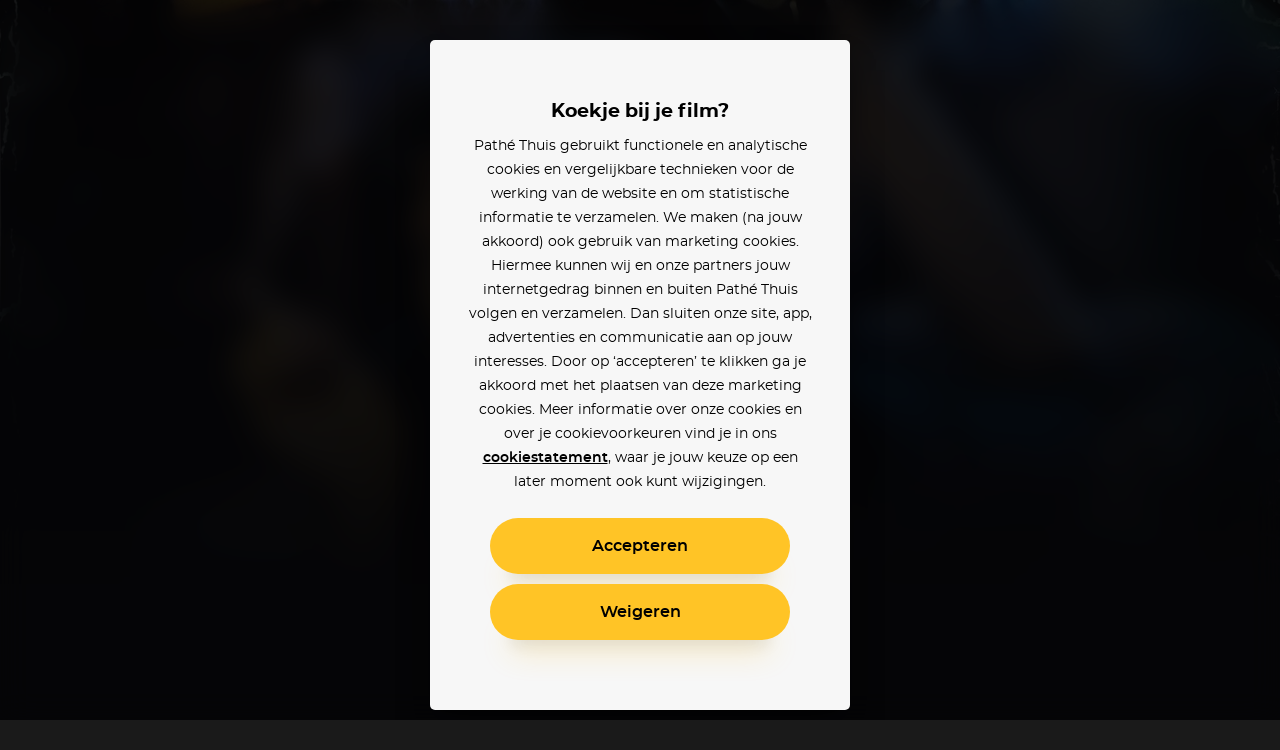

--- FILE ---
content_type: text/html; charset=utf-8
request_url: https://www.pathe-thuis.nl/film/7246/pulp-fiction?utm_source=Partnership&utm_medium=Streamwijzer&utm_content=unqcont
body_size: 34812
content:
<!doctype html>
<html data-n-head-ssr lang="en" class="" background-color="" style="--text-color: #ffffff; --text-color-rgb: 255, 255, 255; --background-color-rgb: 11, 11, 15;" data-n-head="%7B%22lang%22:%7B%22ssr%22:%22en%22%7D,%22class%22:%7B%22ssr%22:null%7D,%22background-color%22:%7B%22ssr%22:%22%22%7D,%22style%22:%7B%22ssr%22:%22--text-color:%20#ffffff;%20--text-color-rgb:%20255,%20255,%20255;%20--background-color-rgb:%2011,%2011,%2015;%22%7D%7D">
  <head >
    <title>Pulp Fiction - Pathé Thuis</title><meta data-n-head="ssr" charset="utf-8"><meta data-n-head="ssr" name="viewport" content="width=device-width, initial-scale=1, viewport-fit=cover"><meta data-n-head="ssr" data-hid="og_site_name" property="og:site_name" content="Pathé Thuis"><meta data-n-head="ssr" data-hid="twitter_site" property="twitter:site" content="@pathethuis"><meta data-n-head="ssr" data-hid="apple-mobile-web-app-title" name="apple-mobile-web-app-title" content="Pathé Thuis"><meta data-n-head="ssr" data-hid="application-name" name="application-name" content="Pathé Thuis"><meta data-n-head="ssr" data-hid="msapplication-TileColor" name="msapplication-TileColor" content="#f8c300"><meta data-n-head="ssr" data-hid="charset" charset="utf-8"><meta data-n-head="ssr" data-hid="mobile-web-app-capable" name="mobile-web-app-capable" content="yes"><meta data-n-head="ssr" data-hid="author" name="author" content="development@thuisbioscoop.nl"><meta data-n-head="ssr" data-hid="og:type" name="og:type" property="og:type" content="website"><meta data-n-head="ssr" data-hid="og:title" name="og:title" property="og:title" content="Pathé Thuis"><meta data-n-head="ssr" data-hid="og:site_name" name="og:site_name" property="og:site_name" content="Pathé Thuis"><meta data-n-head="ssr" data-hid="og:description" name="og:description" property="og:description" content="Pathe thuis web app"><meta data-n-head="ssr" data-hid="theme-color" name="theme-color" content="#0b0b0f"><meta data-n-head="ssr" data-hid="description" name="description" content="Pulp Fiction kijken? Nu online bij Pathé Thuis vanaf 3,99. Jules en Vincent werken voor de machtige misdadiger Marsellus Wallace. Vincent komt in de problemen als hij Mia, de vrouw van Wallace, een avondje gezelschap moet houden. "><meta data-n-head="ssr" data-hid="og_url" property="og:url" content="https://www.pathe-thuis.nl/film/7246/pulp-fiction"><meta data-n-head="ssr" data-hid="og_image" property="og:image" content="https://images.pathe-thuis.nl/13338_1280x720.jpg"><meta data-n-head="ssr" data-hid="og_title" property="og:title" content="Pulp Fiction - Pathé Thuis"><meta data-n-head="ssr" data-hid="og_type" property="og:type" content="video.movie"><meta data-n-head="ssr" data-hid="og_description" property="og:description" content="Pulp Fiction kijken? Nu online bij Pathé Thuis vanaf 3,99. Jules en Vincent werken voor de machtige misdadiger Marsellus Wallace. Vincent komt in de problemen als hij Mia, de vrouw van Wallace, een avondje gezelschap moet houden. "><meta data-n-head="ssr" data-hid="twitter_card" property="twitter:card" content="summary_large_image"><meta data-n-head="ssr" data-hid="og_video_release_date" property="video:release_date" content="2014-02-06"><meta data-n-head="ssr" data-hid="og_video_duration" property="video:duration" content="153"><link data-n-head="ssr" rel="apple-touch-icon" href="/icons/apple-touch-icon.png"><link data-n-head="ssr" rel="icon" type="image/png" sizes="32x32" href="/icons/favicon-32x32.png"><link data-n-head="ssr" rel="icon" type="image/png" sizes="16x16" href="/icons/favicon-16x16.png"><link data-n-head="ssr" rel="mask-icon" href="/icons/safari-pinned-tab.svg" color="#f8c300"><link data-n-head="ssr" data-hid="shortcut-icon" rel="shortcut icon" href="/favicon.ico"><link data-n-head="ssr" rel="manifest" href="/_nuxt/manifest.02776ccc.json" data-hid="manifest"><link data-n-head="ssr" data-hid="canonical" rel="canonical" href="https://www.pathe-thuis.nl/film/7246/pulp-fiction"><link data-n-head="ssr" rel="preload" as="image" type="image/svg+xml" href="/_nuxt/501815d71c505cbf5d2a19248d874c62.svg"><link data-n-head="ssr" rel="preload" as="image" type="image/webp" href="https://images.pathe-thuis.nl/13338_1920x1080.jpg" imagesrcset="https://images.pathe-thuis.nl/13338_602x339.webp 602w, https://images.pathe-thuis.nl/13338_970x545.webp 970w, https://images.pathe-thuis.nl/13338_1280x720.webp 1280w, https://images.pathe-thuis.nl/13338_1920x1080.webp 1920w" imagesizes=" 100vw"><script data-n-head="ssr">window.dataLayer = window.dataLayer || []</script><script data-n-head="ssr" src="https://www.googletagmanager.com/gtm.js?id=GTM-TP76XG4&gtm_auth=Xm4C9PL414IcoUrxZA0GGA&gtm_preview=env-29&gtm_cookies_win=x" async></script><script data-n-head="ssr" data-hid="svgxuse" src="/scripts/svgxuse.min.js" defer nomodule="true"></script><script data-n-head="ssr" type="application/ld+json">{"@context":"http://schema.org","@type":"Movie","@id":"https://www.pathe-thuis.nl/film/7246/pulp-fiction","url":"https://www.pathe-thuis.nl/film/7246/pulp-fiction","name":"Pulp Fiction","duration":"PT2H33M","description":"Jules en Vincent werken voor de machtige misdadiger Marsellus Wallace. Vincent komt in de problemen als hij Mia, de vrouw van Wallace, een avondje gezelschap moet houden. ","image":"https://images.pathe-thuis.nl/25479_378x538.jpg","dateCreated":"2014-02-06","releasedEvent":{"@type":"PublicationEvent","startDate":"2014-02-06","location":{"@type":"Country","name":"NL"}},"trailer":[{"@type":"VideoObject","name":"Pulp Fiction","thumbnailUrl":"https://images.pathe-thuis.nl/7989_1280x720.jpg","description":"Jules en Vincent werken voor de machtige misdadiger Marsellus Wallace. Vincent komt in de problemen als hij Mia, de vrouw van Wallace, een avondje gezelschap moet houden. ","inLanguage":"en","uploadDate":"2014-02-06","url":"https://www.pathe-thuis.nl/film/7246/pulp-fiction/trailer"}],"sameAs":"https://www.imdb.com/title/tt0110912","identifier":[{"@type":"PropertyValue","propertyID":"IMDB_ID","value":"tt0110912"}],"potentialAction":{"@type":"WatchAction","target":{"@type":"EntryPoint","urlTemplate":"https://www.pathe-thuis.nl/film/7246/pulp-fiction/player","inLanguage":"en","actionPlatform":["http://schema.org/DesktopWebPlatform","http://schema.org/MobileWebPlatform","http://schema.org/AndroidPlatform","http://schema.org/AndroidTVPlatform","http://schema.org/IOSPlatform","http://schema.googleapis.com/GoogleVideoCast"]},"actionAccessibilityRequirement":[{"@type":"ActionAccessSpecification","category":"rental","availabilityStarts":"","eligibleRegion":{"@type":"Country","name":"NL"},"expectsAcceptanceOf":{"@type":"Offer","price":3.99,"priceCurrency":"EUR","seller":{"@type":"Organization","name":"Pathé Thuis","sameAs":"https://www.pathe-thuis.nl"}}},{"@type":"ActionAccessSpecification","category":"purchase","availabilityStarts":"2014-02-06","eligibleRegion":{"@type":"Country","name":"NL"},"expectsAcceptanceOf":{"@type":"Offer","price":8.99,"priceCurrency":"EUR","seller":{"@type":"Organization","name":"Pathé Thuis","sameAs":"https://www.pathe-thuis.nl"}}}]},"review":{"@type":"Review","reviewRating":{"@type":"Rating","ratingValue":"9.2","bestRating":"10"},"author":{"@type":"Organization","name":"Pathé Thuis","url":"https://www.pathe-thuis.nl"}},"director":[{"@type":"Person","name":"Quentin Tarantino"}],"actor":[{"@type":"Person","name":"John Travolta"},{"@type":"Person","name":"Samuel L. Jackson"},{"@type":"Person","name":"Bruce Willis"},{"@type":"Person","name":"Uma Thurman"},{"@type":"Person","name":"Ving Rhames"},{"@type":"Person","name":"Tim Roth"},{"@type":"Person","name":"Christopher Walken"},{"@type":"Person","name":"Harvey Keitel"},{"@type":"Person","name":"Rosanna Arquette"},{"@type":"Person","name":"Eric Stoltz"},{"@type":"Person","name":"Amanda Plummer"},{"@type":"Person","name":"Frank Whaley"},{"@type":"Person","name":"Burr Steers"},{"@type":"Person","name":"Steve Buscemi"},{"@type":"Person","name":"Karen Maruyama"},{"@type":"Person","name":"Quentin Tarantino"}]}</script><link rel="preload" href="/_nuxt/c35c8b7.modern.js" as="script"><link rel="preload" href="/_nuxt/0311704.modern.js" as="script"><link rel="preload" href="/_nuxt/8ec952b.modern.js" as="script"><link rel="preload" href="/_nuxt/07b47ad.modern.js" as="script"><link rel="preload" href="/_nuxt/8c3cb5f.modern.js" as="script"><link rel="preload" href="/_nuxt/e5cfa7e.modern.js" as="script"><link rel="preload" href="/_nuxt/845f768.modern.js" as="script"><style data-vue-ssr-id="3191d5ad:0 4c66758c:0 81fce692:0 0671d3dd:0 daa590ea:0 6064f3da:0 2dc5e596:0 8b13c06c:0 6180e867:0 2f375a71:0 14c56770:0 7533fcd6:0 2db8ca3c:0 127fcc68:0 17cf63b4:0 0bc7d2a1:0 01ac1667:0 19f2333a:0 798c6923:0 5e0c7a70:0 cfe0ee64:0 a54790ba:0">.nuxt-progress{position:fixed;top:0;left:0;right:0;height:2px;width:0;opacity:1;-webkit-transition:width .1s,opacity .4s;transition:width .1s,opacity .4s;background-color:#ffc426;z-index:999999}.nuxt-progress.nuxt-progress-notransition{-webkit-transition:none;transition:none}.nuxt-progress-failed{background-color:red}
a,abbr,acronym,address,applet,article,aside,audio,b,big,blockquote,body,canvas,caption,center,cite,code,dd,del,details,dfn,div,dl,dt,em,embed,fieldset,figcaption,figure,footer,form,h1,h2,h3,h4,h5,h6,header,hgroup,html,i,iframe,img,ins,kbd,label,legend,li,mark,menu,nav,object,ol,output,p,pre,q,ruby,s,samp,section,small,span,strike,strong,sub,summary,sup,table,tbody,td,tfoot,th,thead,time,tr,tt,u,ul,var,video{margin:0;padding:0;border:0;font:inherit;font-size:100%;vertical-align:baseline;text-decoration:none}html{color:#000}article,aside,details,figcaption,figure,footer,header,hgroup,menu,nav,section{display:block}body{line-height:1}ol,ul{list-style:none}blockquote,q{quotes:none}blockquote:after,blockquote:before,q:after,q:before{content:"";content:none}table{border-collapse:collapse;border-spacing:0}input,select,textarea{border:none}select{border-radius:0}button{outline:0;padding:0;margin:0;cursor:pointer;border:none;line-height:1;font-size:1rem;font-family:"montserrat",sans-serif;background-color:transparent}*{color:inherit;-webkit-box-sizing:border-box;box-sizing:border-box}:after,:before{-webkit-box-sizing:inherit;box-sizing:inherit}:root{--text-color:#fff;--background-color-rgb:26,26,26}html.color-inverted{--text-color:#000}.visually-hidden{border:0;clip:rect(0 0 0 0);height:1px;margin:-1px;padding:0;position:absolute;width:1px;overflow:hidden}.truncate{overflow:hidden;white-space:nowrap;text-overflow:ellipsis}.clearfix:after{content:"";display:table;clear:both}@font-face{font-family:"montserrat";font-weight:400;font-display:fallback;src:url(/_nuxt/fonts/montserrat-regular.504da7c.woff2) format("woff2"),url(/_nuxt/fonts/montserrat-regular.2689c00.woff) format("woff")}@font-face{font-family:"montserrat";font-weight:500;font-display:fallback;src:url(/_nuxt/fonts/montserrat-medium.ddd25a1.woff2) format("woff2"),url(/_nuxt/fonts/montserrat-medium.b6bcf40.woff) format("woff")}@font-face{font-family:"montserrat";font-weight:600;font-display:fallback;src:url(/_nuxt/fonts/montserrat-semibold.15622ae.woff2) format("woff2"),url(/_nuxt/fonts/montserrat-semibold.01ff462.woff) format("woff")}@font-face{font-family:"montserrat";font-weight:700;font-display:fallback;src:url(/_nuxt/fonts/montserrat-bold.141b698.woff2) format("woff2"),url(/_nuxt/fonts/montserrat-bold.8904ff5.woff) format("woff")}@font-face{font-family:"Roboto";font-weight:500;font-display:fallback;src:url(/_nuxt/fonts/Roboto-Medium.952964c.woff2) format("woff2"),url(/_nuxt/fonts/Roboto-Medium.1d2f9f0.woff) format("woff")}body{-webkit-font-smoothing:antialiased;-moz-osx-font-smoothing:grayscale}.h1,h1{font-family:"montserrat",sans-serif;font-size:2.5rem;font-weight:700;line-height:1.3}@media (min-width:768px){.h1,h1{font-size:3rem}}@media (min-width:1440px){.h1,h1{font-size:3.125rem;line-height:1.2}}@media (min-width:1920px){.h1,h1{font-size:3.75rem}}.h2,h2{font-family:"montserrat",sans-serif;font-size:2.25rem;font-weight:700;line-height:1.3333333333}@media (min-width:768px){.h2,h2{font-size:3rem}}@media (min-width:1440px){.h2,h2{font-size:3.125rem;line-height:1.4}}.h3,h3{font-family:"montserrat",sans-serif;font-size:1.75rem;font-weight:700;line-height:1.2142857143}@media (min-width:768px){.h3,h3{font-size:3rem}}@media (min-width:1440px){.h3,h3{font-size:3.125rem;line-height:1.4}}.h4,h4{font-family:"montserrat",sans-serif;font-size:1rem;font-weight:600;line-height:1.5}@media (min-width:768px){.h4,h4{font-size:1.25rem;line-height:1.2}}.body,body{font-family:"montserrat",sans-serif;font-size:.875rem;font-weight:400;line-height:1.7142857143}@media (min-width:768px){.body,body{font-size:1rem;line-height:1.5}}@media (min-width:1440px){.body,body{font-size:1.1875rem;line-height:1.5789473684}}.body-petite{font-family:"montserrat",sans-serif;font-size:.75rem;font-weight:400;line-height:2}@media (min-width:768px){.body-petite{font-size:.875rem;line-height:1.7142857143}}@media (min-width:1440px){.body-petite{font-size:1rem;line-height:1.875}}.body--translucent{opacity:.5;font-weight:600}.font-bold,b,strong{font-weight:600}.font-bolder{font-weight:700}*{-webkit-overflow-scrolling:touch}@media (max-width:1023px){*{-webkit-tap-highlight-color:transparent}}html{background-color:#1a1a1a;color:#fff}html.color-inverted{background-color:#f7f7f7;color:#000}.container{display:block;width:100%;padding:0 24px;margin:0 auto}@media (min-width:768px){.container{padding:0 36px}}@media (min-width:1440px){.container{padding:0 60px}}@media (min-width:1920px){.container{padding:0 90px}}.container--offset-top{padding-top:90px}@media (min-width:768px){.container--offset-top{padding-top:141px}}.container--landing{margin:0 auto;max-width:90rem}@media (min-width:1920px){.container--landing{padding:0 60px}}.container--info-page{padding-top:175px}@media (min-width:768px){.container--info-page{padding-top:190px}}[background-color]{background-color:#1a1a1a;background-color:rgba(var(--background-color-rgb),1);color:#fff;color:var(--text-color)}.input-field+.input-field{margin-top:40px}.text-link{font-weight:600;color:#2598d6}.text-link:focus,.text-link:hover{text-decoration:underline}.fade-enter-active,.fade-leave-active{-webkit-transition:opacity .3s!important;transition:opacity .3s!important}.fade-enter,.fade-leave-to{opacity:0!important}.modal-enter-active,.modal-leave-active{-webkit-transition:opacity .3s;transition:opacity .3s}.modal-enter-to .modal-card,.modal-leave{-webkit-transform:scale(1);transform:scale(1)}.modal-enter .modal__card,.modal-leave-to .modal__card{-webkit-transform:scale(1.2);transform:scale(1.2)}.modal-enter-to,.modal-leave{opacity:1}.modal-enter,.modal-leave-to{opacity:0}.pop-in-enter-active,.pop-in-leave-active{-webkit-transition:all .35s ease;transition:all .35s ease;height:100vh;-webkit-transform-origin:50vw;transform-origin:50vw}.pop-in-enter{opacity:0;-webkit-transform:scale(1.04);transform:scale(1.04)}.pop-in-leave-to{opacity:0;-webkit-transform:scale(.96);transform:scale(.96)}.pop-out-enter-active,.pop-out-leave-active{-webkit-transition:all .35s ease;transition:all .35s ease;height:100vh;-webkit-transform-origin:50vw;transform-origin:50vw}.pop-out-enter{opacity:0;-webkit-transform:scale(.96);transform:scale(.96)}.pop-out-leave-to{opacity:0;-webkit-transform:scale(1.04);transform:scale(1.04)}.slide-down-enter-active,.slide-down-leave-active{-webkit-transition:-webkit-transform .2s ease-out;transition:-webkit-transform .2s ease-out;transition:transform .2s ease-out;transition:transform .2s ease-out,-webkit-transform .2s ease-out}.slide-down-enter,.slide-down-leave-to{opacity:0;-webkit-transform:translateY(-100%);transform:translateY(-100%)}.default-layout{display:-webkit-box;display:-ms-flexbox;display:flex;-webkit-box-orient:vertical;-webkit-box-direction:normal;-ms-flex-direction:column;flex-direction:column;min-height:100vh}.default-layout>header+*{-webkit-box-flex:1;-ms-flex-positive:1;flex-grow:1}.disable-scroll{position:fixed;overflow:hidden;width:100%;height:100%}
.cookie-modal .modal__dialog{z-index:200;background-color:rgba(0,0,0,.9)}@supports ((-webkit-backdrop-filter:blur(15px)) or (backdrop-filter:blur(15px))){.cookie-modal .modal__dialog{background-color:rgba(0,0,0,.6);-webkit-backdrop-filter:blur(15px);backdrop-filter:blur(15px)}}.cookie-modal .modal__inner{display:-webkit-box;display:-ms-flexbox;display:flex;-webkit-box-orient:vertical;-webkit-box-direction:normal;-ms-flex-direction:column;flex-direction:column}@media (max-width:767px) and (orientation:portrait){.cookie-modal .modal__inner{max-height:90vh}}@media (max-width:375px) and (orientation:portrait){.cookie-modal .modal__inner{max-height:80vh}}@media (max-width:768px) and (max-height:767px) and (orientation:landscape){.cookie-modal .modal__inner{max-height:70vh}}.cookie-modal .modal__group{-webkit-text-size-adjust:none;-moz-text-size-adjust:none;-ms-text-size-adjust:none;text-size-adjust:none;padding:0 14px;-ms-flex-negative:1;flex-shrink:1;overflow-y:auto}.cookie-modal .modal__button-group{padding:0 14px}@media (max-width:767px),(max-width:767px) and (max-height:767px) and (orientation:landscape){.cookie-modal .modal__card{padding:20px 10px;position:absolute;bottom:0;left:0;height:auto;border-radius:20px 20px 0 0}}.cookie-modal__text-link{text-decoration:underline}
.modal__dialog{margin:0;padding:0;position:absolute;top:0;left:0;width:100%;height:100%;overflow-y:auto;border:none;background-color:rgba(0,0,0,.8);-webkit-transform:translateZ(0);transform:translateZ(0);z-index:40}@media (-ms-high-contrast:none){.modal__dialog{display:-webkit-box;display:-ms-flexbox;display:flex}}.modal--detail-page .modal__dialog{background:-webkit-gradient(linear,left bottom,left top,from(rgba(0,0,0,.5)),to(rgba(0,0,0,.5))),-webkit-gradient(linear,left top,left bottom,from(0),color-stop(0,rgba(var(--background-color-rgb),.6)),to(rgba(var(--background-color-rgb),.6)));background:linear-gradient(0deg,rgba(0,0,0,.5),rgba(0,0,0,.5)),linear-gradient(0,rgba(var(--background-color-rgb),.6),rgba(var(--background-color-rgb),.6))}.modal--app-banner-open .modal__dialog{margin-top:80px}.modal__dialog:focus{outline:none}.modal__wrapper{display:-webkit-box;display:-ms-flexbox;display:flex;-webkit-box-flex:1;-ms-flex:1;flex:1;-webkit-box-orient:vertical;-webkit-box-direction:normal;-ms-flex-direction:column;flex-direction:column;z-index:40;min-height:100%}@media (min-width:500px){.modal__wrapper{position:absolute;top:0;left:50%;-webkit-transform:translateX(-50%);transform:translateX(-50%);display:-webkit-box;display:-ms-flexbox;display:flex;-webkit-box-orient:horizontal;-webkit-box-direction:normal;-ms-flex-direction:row;flex-direction:row;-webkit-box-align:center;-ms-flex-align:center;align-items:center;height:auto;min-height:100%;width:500px;margin:0 auto;padding:40px}.modal--app-banner-open .modal__wrapper{min-height:calc(100% - 80px)}}@media (min-width:768px){.modal__wrapper.modal__wrapper--wide{width:720px}}.modal__card{-webkit-box-flex:1;-ms-flex:1;flex:1;padding:60px 24px;border:0;width:100%;height:100%;background-color:#f7f7f7;-webkit-box-shadow:0 8px 10px -10px rgba(0,0,0,.7),0 20px 30px -10px rgba(0,0,0,.5);box-shadow:0 8px 10px -10px rgba(0,0,0,.7),0 20px 30px -10px rgba(0,0,0,.5);-webkit-transition:-webkit-transform .3s;transition:-webkit-transform .3s;transition:transform .3s;transition:transform .3s,-webkit-transform .3s}@media (min-width:500px){.modal__card{border-radius:5px;height:auto}}.modal__card--has-header{padding-top:30px}@media (min-width:500px){.modal__card--has-header{padding-top:20px}}.modal__header{margin-bottom:20px}.modal__header--close-button-only{margin-top:0;margin-bottom:30px}@media (min-width:500px){.modal__header--close-button-only{margin-bottom:40px}}.modal__header--progress{margin-bottom:30px}@media (min-width:500px){.modal__header--progress{margin-top:10px}}.modal__header-inner{display:-webkit-box;display:-ms-flexbox;display:flex;-ms-flex-wrap:wrap;flex-wrap:wrap;-webkit-box-pack:justify;-ms-flex-pack:justify;justify-content:space-between;-webkit-box-align:center;-ms-flex-align:center;align-items:center}.modal.modal--app-banner-open .close-button{margin-top:80px}.modal .close-button{color:#fff}@media screen and (max-width:499px){.modal .close-button{color:#000}}.modal__logo.app-icon svg{width:69px;height:30px}@media (max-width:499px){.modal__logo.app-icon svg{position:absolute;top:25px;left:50%;-webkit-transform:translateX(-50%);transform:translateX(-50%)}}.modal__lock-icon{margin-left:auto}.modal__lock-icon.app-icon svg{width:24px;height:24px}.modal__progress[value]{-webkit-appearance:none;-moz-appearance:none;appearance:none;border:none;width:100%;height:1px;color:#ffc426}.modal__progress[value]::-webkit-progress-bar{background-color:#ccc}.modal__progress[value]::-webkit-progress-value{background-color:#ffc426}.modal__content{color:#000;text-align:center}.modal__group{margin-bottom:24px}.modal__group .app-button+.app-button{margin-top:24px}.modal__group--small{margin-bottom:10px}.modal__group--large{margin-bottom:40px}.modal__group--large-top{margin-top:40px}.modal__container{max-width:280px;margin-right:auto;margin-left:auto}@media (min-width:375px){.modal__container{max-width:320px}}.modal__title{font-size:1.1875rem;font-weight:700}.modal__title:first-letter{text-transform:uppercase}.modal__body{font-size:.875rem;line-height:1.75}.modal__body-petite{font-size:.75rem;line-height:2}.modal__body--secondary{color:grey}.modal__link{font-family:"montserrat",sans-serif}.modal__link--secondary{font-weight:400;color:grey}.modal__link:focus,.modal__link:hover{text-decoration:underline}.modal .payment-method{-webkit-transition:-webkit-transform .15s ease-out;transition:-webkit-transform .15s ease-out;transition:transform .15s ease-out;transition:transform .15s ease-out,-webkit-transform .15s ease-out}.modal .payment-method:focus,.modal .payment-method:hover{text-decoration:none;-webkit-transform:scale(1.05);transform:scale(1.05)}.modal .payment-method__caret{-webkit-transition:-webkit-transform .15s ease-out;transition:-webkit-transform .15s ease-out;transition:transform .15s ease-out;transition:transform .15s ease-out,-webkit-transform .15s ease-out}.modal .payment-method:focus .payment-method__caret,.modal .payment-method:hover .payment-method__caret{-webkit-transform:translateX(.25rem);transform:translateX(.25rem)}.modal__disclaimer{margin:30px 0 0;color:grey;font-size:.625rem;line-height:13px}.modal__disclaimer a:focus,.modal__disclaimer a:hover{text-decoration:underline}@media (min-width:375px){.modal__disclaimer{margin:40px 0 0}}
.button-group>:not(:first-child){margin-left:40px}@media (min-width:768px){.button-group>:not(:first-child){margin-left:24px}}@media (min-width:1440px){.button-group>:not(:first-child){margin-left:30px}}.app-button{display:inline-block;vertical-align:middle;cursor:pointer;padding:14px 18px;border:2px solid transparent;border-radius:50px;color:#000;background-color:#ffc426;font-family:"montserrat",sans-serif;line-height:1;text-align:center;-webkit-box-shadow:0 25px 15px -20px rgba(0,0,0,.1),0 30px 30px -20px rgba(255,196,38,.3);box-shadow:0 25px 15px -20px rgba(0,0,0,.1),0 30px 30px -20px rgba(255,196,38,.3);-webkit-transition:-webkit-transform .1s ease-in;transition:-webkit-transform .1s ease-in;transition:transform .1s ease-in;transition:transform .1s ease-in,-webkit-transform .1s ease-in;-webkit-font-smoothing:inherit;-moz-osx-font-smoothing:inherit;-webkit-appearance:none;-webkit-perspective:1000;-webkit-backface-visibility:hidden;min-width:100%}@media screen and (min-width:360px){.app-button{min-width:300px}}@media (min-width:376px){.app-button{padding:18px 24px}}.app-button__content{-webkit-box-pack:center;-ms-flex-pack:center;justify-content:center;-webkit-transition:-webkit-transform .1s ease-in;transition:-webkit-transform .1s ease-in;transition:transform .1s ease-in;transition:transform .1s ease-in,-webkit-transform .1s ease-in}.app-button--prefixed .app-button__content,.app-button__content{display:-webkit-box;display:-ms-flexbox;display:flex;-webkit-box-align:center;-ms-flex-align:center;align-items:center}.app-button--prefixed .app-button__content{-webkit-box-pack:justify;-ms-flex-pack:justify;justify-content:space-between}.app-button__text{display:-webkit-box;display:-ms-flexbox;display:flex;-webkit-box-align:center;-ms-flex-align:center;align-items:center;-webkit-box-pack:center;-ms-flex-pack:center;justify-content:center;vertical-align:middle;font-size:1rem;line-height:1}.app-button__icon-container+.app-button__text{margin-left:20px}.app-button--clean .app-button__icon-container+.app-button__text{margin-left:12px}.app-button--action .app-button__icon-container+.app-button__text{margin-left:15px}.app-button__text.visually-hidden{margin-left:0}.app-button__text:first-letter{text-transform:uppercase}.app-button--prefixed .app-button__text{-ms-flex-preferred-size:80%;flex-basis:80%;-webkit-box-flex:1;-ms-flex-positive:1;flex-grow:1}@media (min-width:1440px){.app-button__text{font-size:1.1875rem}}.app-button__voucher-icon svg{height:16px}.mouse-only .app-button:not(.app-button--clean):not(.app-button--action):not(:disabled):active,.mouse-only .app-button:not(.app-button--clean):not(.app-button--action):not(:disabled):focus,.mouse-only .app-button:not(.app-button--clean):not(.app-button--action):not(:disabled):hover{-webkit-transform:scale(1.05,1.1);transform:scale(1.05,1.1)}.mouse-only .app-button:not(.app-button--clean):not(.app-button--action):not(.app-button--pending):not(:disabled):active .app-button__content,.mouse-only .app-button:not(.app-button--clean):not(.app-button--action):not(.app-button--pending):not(:disabled):focus .app-button__content,.mouse-only .app-button:not(.app-button--clean):not(.app-button--action):not(.app-button--pending):not(:disabled):hover .app-button__content{-webkit-transform:scale(.9525,.915);transform:scale(.9525,.915)}.app-button:active,.app-button:focus{outline:0}.app-button:not(.app-button--pending):active{-webkit-transform:scale(1);transform:scale(1);-webkit-box-shadow:none;box-shadow:none}.app-button:not(.app-button--pending):disabled{opacity:.3;pointer-events:none;-webkit-box-shadow:none;box-shadow:none}.app-button--secondary{border:2px solid #000}.app-button--clean,.app-button--secondary{background-color:transparent;-webkit-box-shadow:none;box-shadow:none}.app-button--clean{color:#000;padding:0;min-width:auto;border-radius:0;border:0}.app-button--clean .app-button__text{opacity:.5;-webkit-transition:opacity .1s ease-in;transition:opacity .1s ease-in;font-size:.75rem}.app-button--clean:not(.app-button--pending):focus .app-button__text,.app-button--clean:not(.app-button--pending):hover .app-button__text{opacity:1}@media (min-width:1440px){.app-button--clean .app-button__text{font-size:.875rem}}.app-button--clean .app-button__icon-container{width:24px;height:24px}.app-button--clean .app-button__icon{-webkit-transition:-webkit-transform .1s ease-in;transition:-webkit-transform .1s ease-in;transition:transform .1s ease-in;transition:transform .1s ease-in,-webkit-transform .1s ease-in;-webkit-transform-origin:0 0;transform-origin:0 0}.app-button--clean:not(.app-button--pending):focus .app-button__icon,.app-button--clean:not(.app-button--pending):hover .app-button__icon{-webkit-transform:scale(1.1) translate(-50%,-50%);transform:scale(1.1) translate(-50%,-50%)}.app-button--pending{padding-top:9px;padding-bottom:9px;cursor:default}@media (min-width:1440px){.app-button--pending{padding-top:12px;padding-bottom:12px}}.app-button--watch-button{min-width:auto}.modal .app-button--watch-button{min-width:100%}@media screen and (min-width:360px){.modal .app-button--watch-button{min-width:300px}}.app-button--watch-button svg{width:36px;height:36px;fill:#000!important}.app-button--payment{background-color:#2598d6;color:#fff;-webkit-box-shadow:0 25px 15px -20px rgba(0,0,0,.1),0 30px 30px -20px rgba(28,116,163,.3);box-shadow:0 25px 15px -20px rgba(0,0,0,.1),0 30px 30px -20px rgba(28,116,163,.3)}.app-button--rent{background-color:#42c700;color:#fff;-webkit-box-shadow:0 25px 15px -20px rgba(0,0,0,.1),0 30px 30px -20px rgba(66,199,0,.3);box-shadow:0 25px 15px -20px rgba(0,0,0,.1),0 30px 30px -20px rgba(66,199,0,.3)}.app-button--settings{background-color:#000;color:#fff;-webkit-box-shadow:0 25px 15px -20px rgba(0,0,0,.1),0 30px 30px -20px rgba(0,0,0,.3);box-shadow:0 25px 15px -20px rgba(0,0,0,.1),0 30px 30px -20px rgba(0,0,0,.3)}.app-button--action{min-width:auto;padding:0;border:0;border-radius:0;border-color:#fff;border-color:var(--text-color);background-color:transparent;-webkit-box-shadow:none;box-shadow:none;color:#fff;color:var(--text-color)}@media (min-width:768px){.app-button--action{border:2px solid rgba(var(--text-color-rgb),.2);border-radius:50%;background-color:rgba(var(--background-color-rgb),.6);-webkit-backdrop-filter:blur(2px);backdrop-filter:blur(2px)}}@media (min-width:1024px){.app-button--action:focus,.app-button--action:hover{-webkit-transition:border .1s ease-in;transition:border .1s ease-in;border-color:#000;border-color:var(--text-color)}}.app-button--action .app-button__content{padding:6px}@media (min-width:768px){.app-button--action .app-button__content{padding:13px}}.app-button--action .app-button__icon-container{width:26px;height:26px}@media (min-width:1024px){.app-button--action .app-button__icon{-webkit-transform:translate(-50%,-50%);transform:translate(-50%,-50%);-webkit-transition:none;transition:none}}.app-button--action .app-button__icon,.app-button--action .app-button__icon svg{width:26px;height:26px}@media (min-width:375px){.app-button--action .app-button__text{display:none}}.app-button__spacer,.app-button__text-prefix{-ms-flex-preferred-size:10%;flex-basis:10%}.app-button__text-prefix{-ms-flex-preferred-size:2rem;flex-basis:2rem;padding-right:5px;text-align:left;opacity:.5}@media (min-width:1440px){.app-button__text-prefix{font-size:1.1875rem}}.app-button__text-postfix{color:currentColor;opacity:.5;margin-left:5px;font-size:.75rem;text-decoration:line-through}.app-button__spacer{-ms-flex-negative:1;flex-shrink:1}.app-button__icon-container{position:relative;display:inline-block;vertical-align:middle;width:1rem;height:1rem}.app-button__icon{position:absolute;top:50%;left:50%;-webkit-transform:translate(-50%,-50%);transform:translate(-50%,-50%)}.app-button__icon .app-icon svg{width:24px;height:24px}
.app-header{position:relative}@media (min-width:768px){.app-header__mobile{display:none!important}}.app-header__desktop{display:none!important}@media (min-width:768px){.app-header__desktop{display:inline-block!important;-webkit-box-align:center;-ms-flex-align:center;align-items:center}}.app-header__logo{position:absolute;top:30px;left:24px;z-index:21}@media (min-width:768px){.app-header__logo{left:50%;-webkit-transform:translateX(-50%);transform:translateX(-50%)}}.app-header__logo svg{width:69px;height:30px}@media (min-width:768px){.app-header__logo svg{width:117px;height:51px}}.app-header__logo--is-centered{left:50%;-webkit-transform:translateX(-50%);transform:translateX(-50%)}.app-button.app-header__login-cta{position:absolute;top:30px;right:24px;z-index:21;min-width:auto;padding:10px 20px;border-width:1px;color:var(--text-color);border-color:var(--text-color)}.app-button.app-header__login-cta .app-button__text{font-size:.75rem}.app-header__main{position:fixed;bottom:0;left:0;display:-webkit-box;display:-ms-flexbox;display:flex;width:100%;margin:0 auto;z-index:21;color:#fff}[background-color] .app-header__main{color:var(--text-color)}@media (min-width:768px){.app-header__main{position:absolute;top:30px;bottom:auto;height:51px;background-color:transparent;padding:0 6px;z-index:20}}@media (min-width:1440px){.app-header__main{padding:0 30px}}@media (min-width:1920px){.app-header__main{padding:0 60px}}@media screen and (min-width:768px){.color-inverted .app-header__main{color:#000}}.app-header__nav{width:100%}.app-header__nav-items{display:-webkit-box;display:-ms-flexbox;display:flex;-ms-flex-pack:distribute;justify-content:space-around;-webkit-box-align:center;-ms-flex-align:center;align-items:center;background-color:#1a1a1a;z-index:20;border-top:1px solid rgba(0,0,0,.1)}[background-color] .app-header__nav-items{background-color:rgba(var(--background-color-rgb),1)}@media (max-width:767px){.app-header__nav-items{height:77px}.app-header__nav-items>li{height:100%}}@media (min-width:768px){.app-header__nav-items{background-color:transparent!important;border-top:none;-webkit-box-pack:start;-ms-flex-pack:start;justify-content:flex-start;-webkit-box-align:center;-ms-flex-align:center;align-items:center}.app-header__nav-items li:nth-child(4){margin-left:auto}}.app-header__list-item{width:100%}@media (min-width:768px){.app-header__list-item{width:auto}}.app-header__nav-item{display:-webkit-box;display:-ms-flexbox;display:flex;-webkit-box-pack:center;-ms-flex-pack:center;justify-content:center;-webkit-box-align:center;-ms-flex-align:center;align-items:center;-webkit-box-orient:vertical;-webkit-box-direction:normal;-ms-flex-direction:column;flex-direction:column;font-size:.625rem;font-weight:600;width:100%;height:100%;line-height:1}@supports (padding-top:env(safe-area-inset-top)) and (-webkit-overflow-scrolling:touch){.app-header__nav-item{padding-bottom:calc(env(safe-area-inset-bottom)/2)}}@media (min-width:768px){.app-header__nav-item{display:-webkit-box;display:-ms-flexbox;display:flex;max-height:calc(40px + 1.125rem);-ms-flex-wrap:nowrap;flex-wrap:nowrap;-webkit-box-orient:horizontal;-webkit-box-direction:normal;-ms-flex-direction:row;flex-direction:row;height:auto;padding:20px 15px;font-size:1.125rem;width:auto}.app-header__nav-item.app-header__search{max-height:unset;padding:10px 30px}}@media (min-width:1024px){.app-header__nav-item{padding:20px 30px}}.app-header__nav-item .app-icon{display:block}.app-header__nav-item .app-icon svg{width:36px;height:36px}@media (min-width:768px){.app-header__nav-item .app-icon svg{width:32px;height:32px}}.app-header__nav-item .app-icon.app-header__nav-icon svg{width:70px;height:32px}@media (max-width:767px){.app-header__nav-item--active{color:#ffc426}.app-header__nav-item--active .app-icon svg,[background-color] .app-header__nav-item--active .app-icon svg{fill:#ffc426}}@media (min-width:768px){.app-header__nav-item--user-logged-in{position:relative;padding-right:62px}.app-header__nav-item--user-logged-in svg{position:absolute;top:50%;-webkit-transform:translateY(-50%);transform:translateY(-50%)}}.app-header__mobile.app-icon,.app-header__mobile .app-icon{margin-bottom:5px;text-align:center}.app-header__user-text{display:inline}@media (min-width:768px){.app-header__user-text{font-size:1.125rem;line-height:normal;max-width:10rem}}@media (min-width:1024px){.app-header__user-text{max-width:15rem}}@media (min-width:768px){.app-header-search__title{border:0;clip:rect(0 0 0 0);height:1px;margin:-1px;padding:0;position:absolute;width:1px;overflow:hidden}}
.app-icon{display:inline-block}.app-icon svg{vertical-align:bottom;fill:currentColor}
.app-header-genres{display:-webkit-box;display:-ms-flexbox;display:flex;-webkit-box-orient:vertical;-webkit-box-direction:normal;-ms-flex-direction:column;flex-direction:column;overflow-y:auto}@media (min-width:768px){.app-header-genres{padding:0;display:block;overflow-y:visible}}@media (min-width:768px){.app-header-genres__list-item-large{-webkit-box-ordinal-group:1;-ms-flex-order:0;order:0;padding:0}}.app-header-genres__list{padding:10px 0}@media (min-width:768px){.app-header-genres__list{-webkit-column-count:3;-moz-column-count:3;column-count:3;padding:10px 0}}.app-header-genres__list-item{display:block;padding:10px 24px}.app-header-genres__list-item.nuxt-link-active{color:#ffc426}@media (min-width:768px){.app-header-genres__list-item{padding:15px 30px}}.app-header-genres__list-item-large{-webkit-box-ordinal-group:0;-ms-flex-order:-1;order:-1;border-bottom:1px solid #f7f7f7;padding:10px 0;font-weight:700}@media (min-width:768px){.app-header-genres__list-item-large{padding:0;font-weight:600;-webkit-box-ordinal-group:1;-ms-flex-order:0;order:0;display:block;font-size:1.125rem;background-color:#ffc426;border-bottom:0;border-bottom-left-radius:3px;border-bottom-right-radius:3px}}
@media (max-width:767px){.app-header-dropdown__trigger{height:100%}}@media screen and (min-width:768px){.app-header-dropdown__trigger:after{content:"";display:block;position:absolute;top:0;left:0;width:100%;height:100%;z-index:-1;border-top-left-radius:3px;border-top-right-radius:3px;background-color:#fff;padding:20px 30px;-webkit-transition:opacity .15s;transition:opacity .15s;opacity:0;visibility:hidden}}.app-header-dropdown{font-weight:600}@media screen and (min-width:768px){.app-header-dropdown{position:relative}.app-header-dropdown.app-header-dropdown--is-open>.app-header-dropdown__trigger{color:#000;position:relative;z-index:2}.app-header-dropdown.app-header-dropdown--is-open>.app-header-dropdown__trigger:after{background-color:#fff;opacity:1;visibility:visible}}.app-header-dropdown--align-right .app-header__user-text{max-width:120px;overflow:hidden;white-space:nowrap;text-overflow:ellipsis}.app-header-dropdown__list{display:none;-webkit-box-orient:vertical;-webkit-box-direction:normal;-ms-flex-direction:column;flex-direction:column;position:absolute;-webkit-box-pack:end;-ms-flex-pack:end;justify-content:flex-end;left:0;color:#000;background-color:#fff;pointer-events:none;-webkit-transition:opacity .15s;transition:opacity .15s}.app-header-dropdown--is-open .app-header-dropdown__list{pointer-events:all;display:-webkit-box;display:-ms-flexbox;display:flex}@media screen and (min-width:768px){.app-header-dropdown__list{border-top-right-radius:3px;border-bottom-left-radius:3px;border-bottom-right-radius:3px;-webkit-box-shadow:0 20px 30px -10px rgba(0,0,0,.25),0 8px 10px -10px rgba(0,0,0,.4);box-shadow:0 20px 30px -10px rgba(0,0,0,.25),0 8px 10px -10px rgba(0,0,0,.4);display:-webkit-box;display:-ms-flexbox;display:flex;opacity:0;visibility:hidden}.app-header-dropdown--is-open .app-header-dropdown__list{opacity:1;visibility:visible}}@media screen and (max-width:767px){.app-header-dropdown__list{bottom:77px;z-index:-1;position:fixed;height:calc(100% - 77px);width:100vw}}@media screen and (min-width:768px){.app-header-dropdown--align-right .app-header-dropdown__list{border-top-right-radius:0;border-top-left-radius:3px;left:auto;right:0}}.app-header-dropdown__nested-link{font-size:1rem;width:100%}@media screen and (min-width:768px){.app-header-dropdown__nested-link{font-size:.875rem;display:-webkit-inline-box;display:-ms-inline-flexbox;display:inline-flex;white-space:nowrap;-webkit-transition:color .2s;transition:color .2s}.app-header-dropdown__nested-link:focus,.app-header-dropdown__nested-link:hover{color:#717171}}
.app-header-settings__list{padding:10px 0}.app-header-settings__list:not(:last-child){border-bottom:1px solid #f7f7f7}.app-header-settings__list-item{position:relative;padding:15px 20px;font-weight:600}.app-header-settings__list-item,.app-header-settings__list-item .app-icon{display:-webkit-box;display:-ms-flexbox;display:flex;-webkit-box-align:center;-ms-flex-align:center;align-items:center}.app-header-settings__list-item .app-icon{margin-left:auto;padding-left:30px}.app-header-settings__list-item .app-icon svg{width:15px;height:15px}.app-header-settings__counter{position:absolute;top:50%;right:20px;-webkit-transform:translateY(-50%);transform:translateY(-50%);display:-webkit-box;display:-ms-flexbox;display:flex;-webkit-box-pack:center;-ms-flex-pack:center;justify-content:center;-webkit-box-align:center;-ms-flex-align:center;align-items:center;font-size:.875rem;border-radius:30px;height:30px;min-width:30px;background-color:#ccc;margin-left:auto;padding:0 10px}.app-header-settings__counter--highlighted{background-color:#ffc426}.app-header-settings__balance-wrapper{display:-webkit-box;display:-ms-flexbox;display:flex;-webkit-box-orient:vertical;-webkit-box-direction:normal;-ms-flex-direction:column;flex-direction:column;-webkit-box-align:start;-ms-flex-align:start;align-items:flex-start;line-height:1.5}.app-header-settings__balance-title{display:block}.app-header-settings__balance{display:block;font-size:.75rem;font-weight:300}.app-header-settings__nested-content{overflow-y:auto}
@media (max-width:767px){[background-color] .close-button__text{color:var(--text-color)}.page-detail__label-group__row{-ms-flex-wrap:wrap;flex-wrap:wrap}.page-detail__label--audio,.page-detail__label--subtitles{-webkit-box-flex:0;-ms-flex:0 0 auto;flex:0 0 auto}}@media (min-width:768px){[background-color] .app-icon.close-button__icon svg{fill:#fff}}.page-detail{min-height:100vh}.page-detail .app-button--clean,.page-detail .app-button--secondary{border-color:#fff;border-color:var(--text-color);color:#fff;color:var(--text-color)}.page-detail .modal .app-button--secondary{border-color:#000;color:#000}.page-detail__content{position:relative;padding-top:250px;-webkit-transition:opacity .3s;transition:opacity .3s;opacity:1}@media (min-width:375px){.page-detail__content{padding-top:285px}}@media (min-width:768px){.page-detail__content{padding-top:240px}}@media (min-width:1440px){.page-detail__content{padding-top:350px}}.page-detail__content.hidden{opacity:0}.page-detail__header{position:relative}.detail-header__primary-info{display:-webkit-box;display:-ms-flexbox;display:flex;-webkit-box-orient:vertical;-webkit-box-direction:normal;-ms-flex-direction:column;flex-direction:column;-webkit-box-align:start;-ms-flex-align:start;align-items:flex-start}.detail-header__title{margin-bottom:20px;letter-spacing:-.5px;word-break:break-word}@media screen and (min-width:375px){.detail-header__title{margin-bottom:15px}}@media screen and (min-width:768px){.detail-header__title{-webkit-box-ordinal-group:3;-ms-flex-order:2;order:2;text-align:left}}@media (min-width:1270px){.detail-header__title{max-width:768px}}@media (min-width:1440px){.detail-header__title{margin-bottom:20px}}.detail-header__release-date{margin-bottom:20px;opacity:.8;font-weight:600;letter-spacing:-.3px;line-height:1}@media (min-width:768px){.detail-header__release-date{-webkit-box-ordinal-group:2;-ms-flex-order:1;order:1;margin-bottom:10px}}.detail-header__actions{display:-webkit-box;display:-ms-flexbox;display:flex;-webkit-box-orient:vertical;-webkit-box-direction:normal;-ms-flex-direction:column;flex-direction:column;-webkit-box-align:start;-ms-flex-align:start;align-items:flex-start;margin-bottom:15px}@media (min-width:375px){.detail-header__actions{display:-webkit-box;display:-ms-flexbox;display:flex;-webkit-box-orient:horizontal;-webkit-box-direction:normal;-ms-flex-direction:row;flex-direction:row;-webkit-box-align:center;-ms-flex-align:center;align-items:center;margin-bottom:15px}}@media (min-width:768px){.detail-header__actions{margin-bottom:20px}}.detail-header__secondary-actions{display:-webkit-box;display:-ms-flexbox;display:flex;margin-top:15px}@media (min-width:375px){.detail-header__secondary-actions{margin-top:0}}@media (min-width:375px){.detail-header__secondary-actions>.app-tooltip{margin-left:2px}}@media (min-width:768px){.detail-header__secondary-actions>.app-tooltip{margin-left:12px}}.detail-header__secondary-actions .app-tooltip__balloon{display:none}@media (min-width:1024px){.detail-header__secondary-actions .app-tooltip__balloon{display:block}}.detail-header__watch-button{z-index:1;-webkit-box-flex:0;-ms-flex:none;flex:none}.detail-header__watch-button.app-button--secondary{min-width:auto}.detail-header__secondary-actions .rate-movie{margin-left:5px}@media screen and (min-width:768px){.detail-header__secondary-actions .rate-movie{margin-left:12px}}.page-detail__thumb{display:none;position:absolute;z-index:10;top:0;right:120px}@media (min-width:1270px){.page-detail__thumb{display:block}}.page-detail__label-row{display:-webkit-box;display:-ms-flexbox;display:flex;-webkit-box-orient:horizontal;-webkit-box-direction:normal;-ms-flex-direction:row;flex-direction:row;-webkit-box-align:end;-ms-flex-align:end;align-items:flex-end}.page-detail__labels{margin-bottom:24px}@media (min-width:1440px){.page-detail__labels{margin-bottom:30px}}@media (min-width:768px){.page-detail__labels--icons{margin-bottom:40px}}@media (min-width:1440px){.page-detail__labels--icons{margin-bottom:60px}}.page-detail__label-group{display:-webkit-box;display:-ms-flexbox;display:flex;-webkit-box-orient:vertical;-webkit-box-direction:normal;-ms-flex-direction:column;flex-direction:column}@media (min-width:768px){.page-detail__label-group{-webkit-box-orient:horizontal;-webkit-box-direction:normal;-ms-flex-direction:row;flex-direction:row}}.page-detail__label,.page-detail__label-group__row{display:-webkit-box;display:-ms-flexbox;display:flex}.page-detail__label{-webkit-box-orient:vertical;-webkit-box-direction:reverse;-ms-flex-direction:column-reverse;flex-direction:column-reverse;-webkit-box-pack:center;-ms-flex-pack:center;justify-content:center;margin-top:15px;margin-right:30px;line-height:1}@media (max-width:767px){.page-detail__label:last-child{margin-right:0}}@media (min-width:768px){.page-detail__label{margin-right:24px}}.page-detail__label .body,.page-detail__label>*{line-height:1.2}@media (min-width:768px){.page-detail__label .body{font-size:1rem}}.page-detail__label .body-petite{opacity:.5;line-height:1.2}@media (min-width:768px){.page-detail__label .body-petite{font-size:.75rem}}.page-detail__label--audio,.page-detail__label--subtitles{-webkit-box-flex:0;-ms-flex:0 1 auto;flex:0 1 auto}.page-detail__label--audio .page-detail__label-title,.page-detail__label--subtitles .page-detail__label-title{display:inline-block}.page-detail__list{display:-webkit-box;display:-ms-flexbox;display:flex}.page-detail__list~.page-detail__list{margin-left:15px}.page-detail__list--genre li:not(:last-child):after{content:"/";display:inline-block;margin:0 4px;opacity:.5;font-size:.75rem;font-weight:400;line-height:1.2}.page-detail__label-title{display:-webkit-box;display:-ms-flexbox;display:flex;-webkit-box-align:center;-ms-flex-align:center;align-items:center;opacity:.5}.page-detail__label-icon .app-button{margin-left:5px}.page-detail__label-icon .app-button:before{content:"";position:absolute;top:50%;left:50%;width:36px;height:36px;-webkit-transform:translate(-50%,-50%);transform:translate(-50%,-50%)}.page-detail__label-icon .app-button,.page-detail__label-icon .app-button .app-button__content,.page-detail__label-icon .app-button .app-icon svg{display:block}.page-detail__label-icon .app-button .app-button__icon-container{display:block;width:13px;height:13px}.page-detail__mprs-rating+.page-detail__mprs-rating{margin-left:-2px}.page-detail__mprs-rating .app-icon svg{width:28px;height:28px;fill:#000}@media (min-width:375px){.page-detail__mprs-rating .app-icon svg{width:32px;height:32px}}.detail-header__capability{opacity:.7}.page-detail__description{margin-bottom:24px}@media (min-width:1440px){.page-detail__description{margin-bottom:30px}}.page-detail__description .body{max-width:40rem}.page-detail__crew{margin-bottom:24px}@media (min-width:1440px){.page-detail__crew{margin-bottom:30px}}.page-detail__crew-title{display:inline;opacity:.5}.page-detail__crew-items,.page-detail__crew-items li{display:inline}.page-detail__crew-items li:not(:last-child):after{content:",";display:inline;margin-right:5px}.detail-header__crew-link{-webkit-transition:opacity .2s ease;transition:opacity .2s ease}.detail-header__crew-link:focus,.detail-header__crew-link:hover{opacity:.7}.page-detail__trailer-title{font-size:1rem;line-height:1.3333333333}@media (min-width:1440px){.page-detail__trailer-title{font-size:1.5rem;line-height:1.4}}@media (min-width:1920px){.page-detail__trailer-title{font-size:1.875rem;line-height:1}}.page-detail__trailer .trailer-banner{padding:20px 0 30px}@media (min-width:768px){.page-detail__trailer .trailer-banner{padding:20px 0 45px}}.page-detail__poster-list{margin-bottom:10px}@media (min-width:768px){.page-detail__poster-list{margin-bottom:28px}}@media (min-width:1440px){.page-detail__poster-list{margin-bottom:40px}}.page-detail__poster-list:last-child{margin-bottom:0}.page-detail__continue-watching .detail-header__actions{-webkit-box-orient:vertical;-webkit-box-direction:normal;-ms-flex-direction:column;flex-direction:column}@media screen and (min-width:768px){.page-detail__continue-watching .detail-header__actions{-webkit-box-orient:horizontal;-webkit-box-direction:normal;-ms-flex-direction:row;flex-direction:row}}.page-detail__continue-watching .app-button{margin-bottom:24px;width:100%}@media screen and (min-width:375px){.page-detail__continue-watching .app-button{margin:0 24px 24px}}@media screen and (min-width:768px){.page-detail__continue-watching .app-button{width:auto;margin:0 24px 24px 0}}.fade-enter-active.page-detail__content,.fade-leave-active.page-detail__content{-webkit-transition:opacity .3s;transition:opacity .3s}.fade-enter.page-detail__content,.fade-leave-to.page-detail__content{opacity:0}
.detail-alt-header{position:fixed;z-index:20;top:0;left:0;width:100%;padding:30px 0;pointer-events:none}@media (min-width:768px) and (max-width:1439px){.detail-alt-header{padding-top:45px;padding-bottom:45px}}.detail-alt-header__gradient{display:block;position:absolute;top:0;left:0;width:100%;height:120px;background:-webkit-gradient(linear,left bottom,left top,from(transparent),to(rgba(0,0,0,.8))),-webkit-gradient(linear,left top,left bottom,from(rgba(26,26,26,.9)),to(rgba(26,26,26,0)));background:linear-gradient(0deg,transparent,rgba(0,0,0,.8)),linear-gradient(180deg,rgba(26,26,26,.9),rgba(26,26,26,0));background:-webkit-gradient(linear,left bottom,left top,from(transparent),to(rgba(0,0,0,.8))),-webkit-gradient(linear,left top,left bottom,from(rgba(var(--background-color-rgb),.9)),to(rgba(var(--background-color-rgb),0)));background:linear-gradient(0deg,transparent,rgba(0,0,0,.8)),linear-gradient(180deg,rgba(var(--background-color-rgb),.9),rgba(var(--background-color-rgb),0))}@media (min-width:768px){.detail-alt-header__gradient{height:192px}}.detail-alt-header__inner{position:relative;display:-webkit-box;display:-ms-flexbox;display:flex}.detail-alt-header__title{display:none;font-size:1rem;color:#fff}@media (min-width:768px){.detail-alt-header__title{display:block}}@media (min-width:1440px){.detail-alt-header__title{font-size:2.5rem}}.detail-alt-header__watch-button{margin-left:auto;pointer-events:all}.detail-alt-header__watch-button:disabled{opacity:1!important}.detail-alt-header__watch-button .app-button__content,.detail-alt-header__watch-button .app-icon{display:-webkit-box;display:-ms-flexbox;display:flex;-webkit-box-align:center;-ms-flex-align:center;align-items:center}.detail-alt-header__watch-button .app-icon{width:24px;height:24px;border-radius:50%;background-color:#ffc426;-webkit-box-pack:center;-ms-flex-pack:center;justify-content:center;padding-left:1px}.detail-alt-header__watch-button .app-icon svg{fill:#000!important}.detail-alt-header__watch-button .app-button__text{font-size:1rem;color:#fff;opacity:1;-webkit-transition:opacity .3s ease-out;transition:opacity .3s ease-out}.detail-alt-header__watch-button:focus .app-button__text,.detail-alt-header__watch-button:hover .app-button__text{opacity:.6}.detail-alt-header__watch-button .app-button__icon-container{margin-left:12px;margin-right:0;-webkit-box-ordinal-group:3;-ms-flex-order:2;order:2}.detail-alt-header__watch-button .app-icon svg{width:16px;height:16px;fill:#000}
.detail-header-background__image-container{position:absolute;width:100%;opacity:.75}.detail-header-background__image-container--dark-background{opacity:1}.detail-header-background__image-container:after{content:"";position:absolute;top:0;left:0;width:100%;height:100%;background:-webkit-gradient(linear,left top,left bottom,from(rgba(26,26,26,0)),to(#1a1a1a));background:linear-gradient(180deg,rgba(26,26,26,0),#1a1a1a);background:-webkit-gradient(linear,left top,left bottom,from(rgba(var(--background-color-rgb),0)),to(rgba(var(--background-color-rgb),1)));background:linear-gradient(180deg,rgba(var(--background-color-rgb),0),rgba(var(--background-color-rgb),1))}.detail-header-background__image-container--dark-background:after{background:radial-gradient(ellipse at top 48% left 75%,rgba(26,26,26,0) 5%,rgba(26,26,26,.5) 70%),-webkit-gradient(linear,left top,left bottom,from(0),color-stop(0,#1a1a1a),color-stop(1.62%,rgba(26,26,26,.987)),color-stop(3.1%,rgba(26,26,26,.951)),color-stop(4.5%,rgba(26,26,26,.896)),color-stop(5.8%,rgba(26,26,26,.825)),color-stop(7.06%,rgba(26,26,26,.741)),color-stop(8.24%,rgba(26,26,26,.648)),color-stop(9.42%,rgba(26,26,26,.55)),color-stop(10.58%,rgba(26,26,26,.45)),color-stop(11.76%,rgba(26,26,26,.352)),color-stop(12.94%,rgba(26,26,26,.259)),color-stop(14.2%,rgba(26,26,26,.175)),color-stop(15.5%,rgba(26,26,26,.104)),color-stop(16.9%,rgba(26,26,26,.049)),color-stop(18.38%,rgba(26,26,26,.013)),color-stop(20%,rgba(26,26,26,0))),-webkit-gradient(linear,right top,left top,color-stop(50%,rgba(26,26,26,0)),to(rgba(26,26,26,.4)));background:radial-gradient(ellipse at top 48% left 75%,rgba(26,26,26,0) 5%,rgba(26,26,26,.5) 70%),linear-gradient(0,#1a1a1a,rgba(26,26,26,.987) 1.62%,rgba(26,26,26,.951) 3.1%,rgba(26,26,26,.896) 4.5%,rgba(26,26,26,.825) 5.8%,rgba(26,26,26,.741) 7.06%,rgba(26,26,26,.648) 8.24%,rgba(26,26,26,.55) 9.42%,rgba(26,26,26,.45) 10.58%,rgba(26,26,26,.352) 11.76%,rgba(26,26,26,.259) 12.94%,rgba(26,26,26,.175) 14.2%,rgba(26,26,26,.104) 15.5%,rgba(26,26,26,.049) 16.9%,rgba(26,26,26,.013) 18.38%,rgba(26,26,26,0) 20%),linear-gradient(-90deg,rgba(26,26,26,0) 50%,rgba(26,26,26,.4))}.detail-header-background__fallback-image,.detail-header-background__image{width:100%;height:375px}.detail-header-background__image{-o-object-fit:cover;object-fit:cover;-o-object-position:center top;object-position:center top}.detail-header-background__fallback-image--enlarge-image,.detail-header-background__image--enlarge-image{height:500px}@media (min-width:768px){.detail-header-background__fallback-image,.detail-header-background__image{height:430px}.detail-header-background__fallback-image--enlarge-image,.detail-header-background__image--enlarge-image{height:577px}}@media (min-width:1024px){.detail-header-background__fallback-image,.detail-header-background__image{height:575px}.detail-header-background__fallback-image--enlarge-image,.detail-header-background__image--enlarge-image{height:577px}}@media (min-width:1336px){.detail-header-background__fallback-image,.detail-header-background__image{height:752px}}@media (min-width:1440px){.detail-header-background__fallback-image,.detail-header-background__image,.detail-header-background__image--enlarge-image{height:810px}}.detail-header-background__fallback-image{display:block;width:100%;background-position:top;background-repeat:no-repeat;background-size:cover}
.app-tooltip{position:relative}.app-tooltip,.app-tooltip__anchor{display:inline-block}@media (min-width:1024px){.mouse-only .app-tooltip__anchor:focus~.app-tooltip__balloon,.mouse-only .app-tooltip__anchor:hover~.app-tooltip__balloon{opacity:1}}.app-tooltip__balloon{position:absolute;z-index:1;width:-webkit-max-content;width:-moz-max-content;width:max-content;padding:10px 20px;-webkit-transition:opacity .2s ease;transition:opacity .2s ease;border-radius:6px;opacity:0;background-color:#f7f7f7;-webkit-box-shadow:0 20px 30px -10px rgba(0,0,0,.25),0 8px 10px -10px rgba(0,0,0,.4);box-shadow:0 20px 30px -10px rgba(0,0,0,.25),0 8px 10px -10px rgba(0,0,0,.4);pointer-events:none;-webkit-user-select:none;-moz-user-select:none;-ms-user-select:none;user-select:none}.app-tooltip--top .app-tooltip__balloon{bottom:calc(100% + 20px);left:50%;-webkit-transform:translateX(-50%);transform:translateX(-50%)}.app-tooltip--bottom .app-tooltip__balloon{top:calc(100% + 20px);left:50%;-webkit-transform:translateX(-50%);transform:translateX(-50%)}.app-tooltip__balloon:before{content:"";position:absolute;width:0;height:0}.app-tooltip--top .app-tooltip__balloon:before{bottom:-10px;border-top:10px solid #f7f7f7}.app-tooltip--bottom .app-tooltip__balloon:before,.app-tooltip--top .app-tooltip__balloon:before{left:50%;-webkit-transform:translateX(-50%);transform:translateX(-50%);border-right:10px solid transparent;border-left:10px solid transparent}.app-tooltip--bottom .app-tooltip__balloon:before{top:-10px;border-bottom:10px solid #f7f7f7}.app-tooltip__text{display:inline-block;color:#000;font-size:.75rem;font-weight:600;line-height:36px}
.rate-movie{display:-webkit-box;display:-ms-flexbox;display:flex;position:relative;-webkit-box-align:center;-ms-flex-align:center;align-items:center}.rate-movie--open{z-index:40}.rate-movie__overlay{content:"";position:fixed;top:0;left:0;min-width:100%;min-height:100%;background-color:rgba(0,0,0,.9);-webkit-user-select:none;-moz-user-select:none;-ms-user-select:none;user-select:none}@supports ((-webkit-backdrop-filter:blur(15px)) or (backdrop-filter:blur(15px))){.rate-movie__overlay{background-color:rgba(0,0,0,.75);-webkit-backdrop-filter:blur(15px);backdrop-filter:blur(15px)}}.rate-movie .app-button.rate-movie__close-button{position:fixed;top:26px;left:16px;color:#fff}@media (min-width:375px){.rate-movie .app-button.rate-movie__close-button{position:static;top:auto;left:auto}}@media (min-width:768px){.rate-movie .app-button.rate-movie__close-button{border:2px solid transparent;background-color:transparent;fill:none;-webkit-backdrop-filter:unset;backdrop-filter:unset}}@media (min-width:1024px){.rate-movie .app-button.rate-movie__close-button:focus,.rate-movie .app-button.rate-movie__close-button:hover{border-color:transparent}}.rate-movie .app-button.rate-movie__close-button .app-button__icon,.rate-movie .app-button.rate-movie__close-button .app-button__icon svg{width:16px;height:16px}.rate-movie .rate-movie__options .app-button{color:#fff}.rate-movie .rate-movie__options .app-button .app-button__icon{-webkit-transform:translate(-50%,-50%);transform:translate(-50%,-50%);-webkit-transition:none;transition:none}@media (min-width:1024px){.rate-movie .rate-movie__options .app-button .app-button__icon-container{border:2px solid transparent}}@media (min-width:1024px){.rate-movie .rate-movie__options .app-button:focus .app-button__icon-container,.rate-movie .rate-movie__options .app-button:hover .app-button__icon-container{border-color:#000;border-color:var(--text-color)}}.rate-movie__options{position:fixed;z-index:10;top:50%;left:50%;-webkit-transform:translate(-50%,-50%);transform:translate(-50%,-50%)}@media (min-width:375px){.rate-movie__options{position:absolute;top:auto;right:66px;left:auto;min-width:190px;-webkit-transform:none;transform:none;text-align:right}}@media (min-width:600px){.rate-movie__options{right:auto;left:66px;text-align:left}}@media (min-width:375px){.rate-movie__option:first-of-type,.rate-movie__option:nth-of-type(3){margin-right:-24px;margin-left:24px}}@media (min-width:600px){.rate-movie__option:first-of-type,.rate-movie__option:nth-of-type(3){margin-right:24px;margin-left:-24px}}.rate-movie__option:nth-of-type(2){margin:15px 0}@media (min-width:375px){.rate-movie__option .app-button__text{font-size:1rem}}@media (min-width:375px){.rate-movie__option .app-button__content{-webkit-box-orient:horizontal;-webkit-box-direction:reverse;-ms-flex-direction:row-reverse;flex-direction:row-reverse}}@media (min-width:600px){.rate-movie__option .app-button__content{-webkit-box-orient:horizontal;-webkit-box-direction:normal;-ms-flex-direction:row;flex-direction:row}}.rate-movie__option .app-button__icon-container{width:40px;height:40px;border-radius:50%;background-color:#717171}@media (min-width:1024px){.rate-movie__option .app-button__icon-container{-webkit-transition:border .1s ease-in;transition:border .1s ease-in;border:2px solid transparent}}@media (min-width:375px){.rate-movie__option .app-button__icon-container{width:54px;height:54px}}@media (min-width:375px){.rate-movie__option .app-button__icon-container+.app-button__text{margin-right:12px;margin-left:0}}@media (min-width:600px){.rate-movie__option .app-button__icon-container+.app-button__text{margin-right:0;margin-left:12px}}.rate-movie__option .app-button__icon,.rate-movie__option .app-button__icon svg{width:20px;height:20px}@media (min-width:375px){.rate-movie__option .app-button__icon,.rate-movie__option .app-button__icon svg{width:24px;height:24px}}.rate-menu-item-1-enter-active,.rate-menu-item-1-leave-enter,.rate-menu-item-2-enter-active,.rate-menu-item-2-leave-enter,.rate-menu-item-3-enter-active,.rate-menu-item-3-leave-enter{-webkit-transform:translate(0);transform:translate(0);-webkit-transition:opacity .3s ease,-webkit-transform .3s ease;transition:opacity .3s ease,-webkit-transform .3s ease;transition:transform .3s ease,opacity .3s ease;transition:transform .3s ease,opacity .3s ease,-webkit-transform .3s ease;-webkit-transition-delay:.4s;transition-delay:.4s;opacity:1;pointer-events:none;will-change:transform}@media (min-width:375px){.rate-menu-item-1-enter-active,.rate-menu-item-1-leave-enter,.rate-menu-item-2-enter-active,.rate-menu-item-2-leave-enter,.rate-menu-item-3-enter-active,.rate-menu-item-3-leave-enter{-webkit-transition-delay:.2s;transition-delay:.2s}}@media (min-width:375px){.rate-menu-item-1-enter-active .app-button__text,.rate-menu-item-1-leave-enter .app-button__text,.rate-menu-item-2-enter-active .app-button__text,.rate-menu-item-2-leave-enter .app-button__text,.rate-menu-item-3-enter-active .app-button__text,.rate-menu-item-3-leave-enter .app-button__text{-webkit-transform:translate(0);transform:translate(0);-webkit-transition:opacity .3s ease,-webkit-transform .3s ease;transition:opacity .3s ease,-webkit-transform .3s ease;transition:transform .3s ease,opacity .3s ease;transition:transform .3s ease,opacity .3s ease,-webkit-transform .3s ease;opacity:.5}}.rate-menu-item-1-enter,.rate-menu-item-1-leave-to{-webkit-transform:translateY(-15px);transform:translateY(-15px);opacity:0}@media (min-width:375px){.rate-menu-item-1-enter,.rate-menu-item-1-leave-to{-webkit-transform:translate(60px,100%);transform:translate(60px,100%)}}@media (min-width:600px){.rate-menu-item-1-enter,.rate-menu-item-1-leave-to{-webkit-transform:translate(-60px,100%);transform:translate(-60px,100%)}}@media (min-width:1024px){.rate-menu-item-1-enter,.rate-menu-item-1-leave-to{-webkit-transform:translate(-60px);transform:translate(-60px)}}@media (min-width:375px){.rate-menu-item-1-enter .app-button__text,.rate-menu-item-1-leave-to .app-button__text{-webkit-transform:translateY(3px);transform:translateY(3px);opacity:0}}.rate-menu-item-2-enter,.rate-menu-item-2-leave-to{-webkit-transform:translateY(-10px);transform:translateY(-10px);opacity:0}@media (min-width:375px){.rate-menu-item-2-enter,.rate-menu-item-2-leave-to{-webkit-transform:translate(60px);transform:translate(60px)}}@media (min-width:600px){.rate-menu-item-2-enter,.rate-menu-item-2-leave-to{-webkit-transform:translate(-60px);transform:translate(-60px)}}@media (min-width:375px){.rate-menu-item-2-enter .app-button__text,.rate-menu-item-2-leave-to .app-button__text{-webkit-transform:translate(3px);transform:translate(3px);opacity:0}}@media (min-width:600px){.rate-menu-item-2-enter .app-button__text,.rate-menu-item-2-leave-to .app-button__text{-webkit-transform:translate(-3px);transform:translate(-3px)}}.rate-menu-item-3-enter,.rate-menu-item-3-leave-to{-webkit-transform:translateY(-5px);transform:translateY(-5px);opacity:0}@media (min-width:375px){.rate-menu-item-3-enter,.rate-menu-item-3-leave-to{-webkit-transform:translate(60px,-100%);transform:translate(60px,-100%)}}@media (min-width:600px){.rate-menu-item-3-enter,.rate-menu-item-3-leave-to{-webkit-transform:translate(-60px,-100%);transform:translate(-60px,-100%)}}@media (min-width:1024px){.rate-menu-item-3-enter,.rate-menu-item-3-leave-to{-webkit-transform:translate(-60px);transform:translate(-60px)}}@media (min-width:375px){.rate-menu-item-3-enter .app-button__text,.rate-menu-item-3-leave-to .app-button__text{-webkit-transform:translateY(-3px);transform:translateY(-3px);opacity:0}}
.poster{display:block}.poster--no-secondary-title{margin-bottom:.625rem}.poster--placeholder{padding-bottom:1.4875rem}.poster--placeholder .poster__image-container{-webkit-animation:pulse 2s ease-in-out infinite;animation:pulse 2s ease-in-out infinite;-webkit-animation-delay:inherit;animation-delay:inherit}.poster--big .poster--no-secondary-title{margin-bottom:.75rem}.poster__caption,.poster__image-container{width:132px}.poster--big .poster__caption,.poster--big .poster__image-container{width:156px}@media (min-width:1024px){.poster--thumb .poster__caption,.poster--thumb .poster__image-container{width:168px}}@media (min-width:1440px){.poster__caption,.poster__image-container{width:167px}.poster--big .poster__caption,.poster--big .poster__image-container{width:204px}.poster--thumb .poster__caption,.poster--thumb .poster__image-container{width:216px}}@media (min-width:1920px){.poster__caption,.poster__image-container{width:204px}.poster--big .poster__caption,.poster--big .poster__image-container{width:245px}.poster--thumb .poster__caption,.poster--thumb .poster__image-container{width:260px}}.poster .poster__image-container{display:block;position:relative;height:0;padding-bottom:141.7808219178082%;-webkit-transition:-webkit-transform .2s ease-out;transition:-webkit-transform .2s ease-out;transition:transform .2s ease-out;transition:transform .2s ease-out,-webkit-transform .2s ease-out;border-radius:5px}.poster:focus:not(.poster--thumb):not(.poster--placeholder) .poster__image-container,.poster:hover:not(.poster--thumb):not(.poster--placeholder) .poster__image-container{-webkit-transform:scale(1.04);transform:scale(1.04)}.poster__image-container{background-color:#2b2b2b;-webkit-box-shadow:0 8px 10px -10px rgba(0,0,0,.7),0 20px 30px -10px rgba(0,0,0,.5);box-shadow:0 8px 10px -10px rgba(0,0,0,.7),0 20px 30px -10px rgba(0,0,0,.5)}.poster__image[src=""]{display:none}.poster__image,.poster__image-container:after,.poster__image-container:before{position:absolute;top:0;right:0;bottom:0;left:0;width:100%;height:100%;border-radius:5px}.poster__image-container:after,.poster__image-container:before{content:"";z-index:10}.poster__image-container:before{height:11px;border:1px solid hsla(0,0%,100%,.1);border-bottom:0;border-radius:5px 5px 0 0}.poster__image-container:after{border-radius:5px;background-image:-webkit-gradient(linear,left top,left bottom,from(hsla(0,0%,100%,.1)),to(hsla(0,0%,100%,0))),-webkit-gradient(linear,left top,left bottom,from(hsla(0,0%,100%,.1)),to(hsla(0,0%,100%,0)));background-image:linear-gradient(180deg,hsla(0,0%,100%,.1),hsla(0,0%,100%,0)),linear-gradient(180deg,hsla(0,0%,100%,.1),hsla(0,0%,100%,0));background-repeat:no-repeat;background-position:0 11px,100% 11px;background-size:1px 100%}.poster__label{display:-webkit-box;display:-ms-flexbox;display:flex;position:absolute;z-index:10;bottom:0;left:0;-webkit-box-align:center;-ms-flex-align:center;align-items:center;width:100%;padding:5px 10px;border-bottom-right-radius:5px;border-bottom-left-radius:5px;color:#fff;background:-webkit-gradient(linear,left bottom,left top,from(rgba(0,0,0,.8)),color-stop(19%,rgba(0,0,0,.5904)),color-stop(34%,rgba(0,0,0,.4328)),color-stop(47%,rgba(0,0,0,.3056)),color-stop(56.5%,rgba(0,0,0,.2224)),color-stop(65%,rgba(0,0,0,.1552)),color-stop(73%,rgba(0,0,0,.1008)),color-stop(80.2%,rgba(0,0,0,.06)),color-stop(86.1%,rgba(0,0,0,.0336)),color-stop(91%,rgba(0,0,0,.0168)),color-stop(95.2%,rgba(0,0,0,.0064)),color-stop(98.2%,rgba(0,0,0,.0016)),to(transparent));background:linear-gradient(0deg,rgba(0,0,0,.8) 0,rgba(0,0,0,.5904) 19%,rgba(0,0,0,.4328) 34%,rgba(0,0,0,.3056) 47%,rgba(0,0,0,.2224) 56.5%,rgba(0,0,0,.1552) 65%,rgba(0,0,0,.1008) 73%,rgba(0,0,0,.06) 80.2%,rgba(0,0,0,.0336) 86.1%,rgba(0,0,0,.0168) 91%,rgba(0,0,0,.0064) 95.2%,rgba(0,0,0,.0016) 98.2%,transparent)}.poster__label .app-icon svg{width:24px;fill:#fff!important}.poster__top-labels{position:absolute;z-index:10;top:0;left:0;width:100%;padding:10px;border-top-left-radius:5px;border-top-right-radius:5px;background:-webkit-gradient(linear,left top,left bottom,from(rgba(0,0,0,.8)),color-stop(19%,rgba(0,0,0,.5904)),color-stop(34%,rgba(0,0,0,.4328)),color-stop(47%,rgba(0,0,0,.3056)),color-stop(56.5%,rgba(0,0,0,.2224)),color-stop(65%,rgba(0,0,0,.1552)),color-stop(73%,rgba(0,0,0,.1008)),color-stop(80.2%,rgba(0,0,0,.06)),color-stop(86.1%,rgba(0,0,0,.0336)),color-stop(91%,rgba(0,0,0,.0168)),color-stop(95.2%,rgba(0,0,0,.0064)),color-stop(98.2%,rgba(0,0,0,.0016)),to(transparent));background:linear-gradient(180deg,rgba(0,0,0,.8) 0,rgba(0,0,0,.5904) 19%,rgba(0,0,0,.4328) 34%,rgba(0,0,0,.3056) 47%,rgba(0,0,0,.2224) 56.5%,rgba(0,0,0,.1552) 65%,rgba(0,0,0,.1008) 73%,rgba(0,0,0,.06) 80.2%,rgba(0,0,0,.0336) 86.1%,rgba(0,0,0,.0168) 91%,rgba(0,0,0,.0064) 95.2%,rgba(0,0,0,.0016) 98.2%,transparent)}.poster__top-label,.poster__top-labels{display:-webkit-box;display:-ms-flexbox;display:flex}.poster__top-label{-webkit-box-align:center;-ms-flex-align:center;align-items:center;-webkit-box-pack:center;-ms-flex-pack:center;justify-content:center;width:2rem;height:2rem;border-radius:50%;background-color:#fff;color:#000;font-size:.75rem;font-weight:600;line-height:1;text-align:center}.poster__top-label--start{margin-right:auto}.poster__top-label--end{margin-left:auto}.poster__top-label--large-text{font-size:1rem}.poster__caption{margin-top:5px;opacity:.5;color:#fff;color:var(--text-color-inverse);font-size:.875rem;line-height:1.7;text-align:center}.poster__caption--secondary{margin-top:0;opacity:.7;font-size:.75rem}@-webkit-keyframes pulse{0%,to{background-color:hsla(0,0%,80%,.1)}50%{background-color:hsla(0,0%,80%,.3)}}@keyframes pulse{0%,to{background-color:hsla(0,0%,80%,.1)}50%{background-color:hsla(0,0%,80%,.3)}}
.trailer-banner{display:inline-block;position:relative}.trailer-banner__image-container{width:288px;height:188px;overflow:hidden;-webkit-transform:translateZ(0) scale(1) translateZ(0);transform:translateZ(0) scale(1) translateZ(0);-webkit-backface-visibility:hidden;backface-visibility:hidden;-webkit-transition:-webkit-transform .2s ease-out;transition:-webkit-transform .2s ease-out;transition:transform .2s ease-out;transition:transform .2s ease-out,-webkit-transform .2s ease-out;border-radius:5px;background-color:#2b2b2b;-webkit-box-shadow:0 8px 10px -10px rgba(0,0,0,.7),0 20px 30px -10px rgba(0,0,0,.5);box-shadow:0 8px 10px -10px rgba(0,0,0,.7),0 20px 30px -10px rgba(0,0,0,.5)}.trailer-banner__image-container:after,.trailer-banner__image-container:before{content:"";position:absolute;z-index:10;top:0;right:0;bottom:0;left:0;width:100%;height:100%;border-radius:5px}.trailer-banner__image-container:before{height:11px;border:1px solid hsla(0,0%,100%,.1);border-bottom:0;border-radius:5px 5px 0 0}.trailer-banner__image-container:after{border-radius:5px;background-image:-webkit-gradient(linear,left top,left bottom,from(hsla(0,0%,100%,.1)),to(hsla(0,0%,100%,0))),-webkit-gradient(linear,left top,left bottom,from(hsla(0,0%,100%,.1)),to(hsla(0,0%,100%,0)));background-image:linear-gradient(180deg,hsla(0,0%,100%,.1),hsla(0,0%,100%,0)),linear-gradient(180deg,hsla(0,0%,100%,.1),hsla(0,0%,100%,0));background-repeat:no-repeat;background-position:0 11px,100% 11px;background-size:1px 100%}.trailer-banner:focus .trailer-banner__image-container,.trailer-banner:hover .trailer-banner__image-container{-webkit-transform:translateZ(0) scale(1.03) translateZ(0);transform:translateZ(0) scale(1.03) translateZ(0)}@media (max-width:375px){.trailer-banner__image-container{width:270px;height:176px}}.trailer-banner__fallback-image .trailer-banner__image-container{background-position:50%;background-size:cover}.trailer-banner__image{position:absolute;top:50%;left:50%;min-height:100%;-webkit-transform:translate(-50%,-50%);transform:translate(-50%,-50%);border-radius:5px;vertical-align:bottom}@supports ((-o-object-fit:cover) or (object-fit:cover)){.trailer-banner__image{width:100%;height:100%;min-height:auto;-o-object-position:center center;object-position:center center;-o-object-fit:cover;object-fit:cover}}.trailer-banner__caption{width:288px;margin-top:5px;opacity:.5;color:#fff;color:var(--text-color-inverse);font-size:.875rem;line-height:1.7;text-align:center}@media (max-width:375px){.trailer-banner__caption{width:270px}}
@media (min-width:1440px){.poster-list:focus .list-header__subtitle,.poster-list:hover .list-header__subtitle{opacity:.5}}.poster-list__scroller-container{height:calc(212px + 2.7625rem)}@media (min-width:1440px){.poster-list__scroller-container{height:calc(262px + 2.7625rem)}}@media (min-width:1920px){.poster-list__scroller-container{height:calc(325px + 2.7625rem)}}.poster-list .scroller__scroller-container{padding-top:20px}@media (min-width:1920px){.poster-list .scroller__scroller-container{padding-top:30px}}.poster-list__scroller-container .scroller__arrow{height:187px;margin-top:20px}@media (min-width:1440px){.poster-list__scroller-container .scroller__arrow{height:237px}}@media (min-width:1920px){.poster-list__scroller-container .scroller__arrow{height:290px;margin-top:30px}}.poster-list .poster{margin-right:12px}@media (min-width:376px){.poster-list .poster{margin-right:24px}}.poster-list .poster:last-child{margin-right:0}
.list-header{-webkit-box-align:center;-ms-flex-align:center;align-items:center}.list-header,.list-header__inner{display:-webkit-box;display:-ms-flexbox;display:flex}.list-header__inner{-webkit-box-align:baseline;-ms-flex-align:baseline;align-items:baseline}.list-header__title{font-size:1rem;line-height:1.33333}@media (min-width:1440px){.list-header__title{font-size:1.5rem;line-height:1.4}}@media (min-width:1920px){.list-header__title{font-size:1.875rem;line-height:1}}.list-header__subtitle{position:relative;display:-webkit-inline-box;display:-ms-inline-flexbox;display:inline-flex;-webkit-box-align:center;-ms-flex-align:center;align-items:center;margin-left:10px;opacity:.5}@media (min-width:1440px){.list-header__subtitle{-webkit-transition:opacity .3s ease-out;transition:opacity .3s ease-out;opacity:0}.list-header:focus .list-header__subtitle,.list-header:hover .list-header__subtitle{opacity:.5}}.list-header__subtitle-text{display:none;margin-right:5px}@media (min-width:1440px){.list-header__subtitle-text{display:inline-block}}.list-header__icon{position:absolute;bottom:0;left:0}@media (min-width:1440px){.list-header__icon{top:50%;bottom:auto;left:100%;-webkit-transform:translateY(-50%);transform:translateY(-50%)}}.list-header__icon.app-icon svg{width:12px;height:12px;vertical-align:bottom}@media (min-width:1440px){.list-header__icon.app-icon svg{vertical-align:baseline}}
.app-footer{display:-webkit-box;display:-ms-flexbox;display:flex;-webkit-box-orient:vertical;-webkit-box-direction:normal;-ms-flex-direction:column;flex-direction:column;padding-top:30px;padding-bottom:77px}@media (min-width:768px){.app-footer{padding-bottom:0}}.app-footer__primary.container{display:-webkit-box;display:-ms-flexbox;display:flex;-webkit-box-orient:vertical;-webkit-box-direction:normal;-ms-flex-direction:column;flex-direction:column;width:100%;text-align:center;margin:0 auto}@media (min-width:700px){.app-footer__primary.container{-webkit-box-orient:horizontal;-webkit-box-direction:normal;-ms-flex-direction:row;flex-direction:row;-webkit-box-align:center;-ms-flex-align:center;align-items:center;margin-bottom:30px}}.app-footer__logo{margin-bottom:24px}@media (min-width:700px){.app-footer__logo{margin-right:40px;margin-bottom:0}}.app-footer__logo svg{width:69px}@media (min-width:700px){.app-footer__logo svg{width:117px}}.app-footer__primary-list{display:-webkit-box;display:-ms-flexbox;display:flex;-webkit-box-orient:vertical;-webkit-box-direction:normal;-ms-flex-direction:column;flex-direction:column;font-size:1rem;font-weight:600;margin-bottom:30px}.app-footer__primary-list li{line-height:2rem;margin-bottom:15px}@media (min-width:700px){.app-footer__primary-list li{margin-bottom:0;margin-left:20px}}@media (min-width:1336px){.app-footer__primary-list li{margin-left:48px}}@media (min-width:700px){.app-footer__primary-list{-webkit-box-orient:horizontal;-webkit-box-direction:normal;-ms-flex-direction:row;flex-direction:row;-ms-flex-wrap:wrap;flex-wrap:wrap;-webkit-box-pack:end;-ms-flex-pack:end;justify-content:flex-end;margin-bottom:0;margin-left:auto}}.app-footer__secondary.container{display:-webkit-box;display:-ms-flexbox;display:flex;-webkit-box-orient:vertical;-webkit-box-direction:reverse;-ms-flex-direction:column-reverse;flex-direction:column-reverse;-webkit-box-pack:center;-ms-flex-pack:center;justify-content:center;width:100%;color:#fff;background-color:#000;text-align:center;font-size:12px;grid-gap:15px;gap:15px}@media (min-width:700px){.app-footer__secondary.container{font-size:1rem;-webkit-box-pack:justify;-ms-flex-pack:justify;justify-content:space-between;grid-gap:0;gap:0;-webkit-box-orient:horizontal;-webkit-box-direction:normal;-ms-flex-direction:row;flex-direction:row;text-align:left}}.app-footer__secondary.container.container{padding-top:15px;padding-bottom:15px}.app-footer__secondary.container>*{opacity:.5;-webkit-box-flex:1;-ms-flex:1 1 auto;flex:1 1 auto}@media (min-width:375px){.app-footer__secondary.container>*{-webkit-box-flex:0;-ms-flex:none;flex:none}}.app-footer__secondary-list{display:-webkit-inline-box;display:-ms-inline-flexbox;display:inline-flex;-webkit-box-pack:center;-ms-flex-pack:center;justify-content:center;text-align:right}@media (min-width:700px){.app-footer__secondary-list{margin-left:auto}}@media (min-width:700px){.app-footer__secondary-list li{text-align:right}}.app-footer__secondary-list li:not(:last-child){margin-right:10px}@media (min-width:700px){.app-footer__secondary-list li:not(:last-child){margin-right:20px}}@media (min-width:1336px){.app-footer__secondary-list li:not(:last-child){margin-right:48px}}.app-footer__link{-webkit-transition:opacity .3s;transition:opacity .3s}.app-footer__link:hover{opacity:.7}
.toast-message{position:fixed;z-index:40;bottom:40px;left:50%;-webkit-transform:translateX(-50%);transform:translateX(-50%);width:calc(100% - 60px);max-width:40rem;padding:10px 30px;border-radius:5px;-webkit-box-shadow:0 20px 30px 0 rgba(0,0,0,.3);box-shadow:0 20px 30px 0 rgba(0,0,0,.3);background-color:#000;color:#fff;text-align:center;line-height:1.5}@media (min-width:1024px){.toast-message{bottom:30px;padding:24px 40px}}.toast-message__content{font-size:.875rem}@media (min-width:1024px){.toast-message__content{font-size:1rem}}@media (min-width:1440px){.toast-message__content{font-size:1.125rem}}.toast-enter-active{-webkit-transition:all .25s ease-in;transition:all .25s ease-in}.toast-leave-active{-webkit-transition:all .25s ease-out;transition:all .25s ease-out}.toast-enter,.toast-leave-to{-webkit-transform:translate(-50%,100%);transform:translate(-50%,100%);opacity:0}
.payment-feedback{position:fixed;top:0;left:0;width:100vw;height:100vh;background-color:rgba(0,0,0,.5);z-index:30}.payment-feedback__content{position:fixed;top:50%;left:50%;-webkit-transform:translate(-50%,-50%);transform:translate(-50%,-50%);min-width:20rem;max-width:26.25rem;color:#000;background-color:#fff;z-index:50;text-align:center;padding:40px 0;border-radius:20px;-webkit-box-shadow:0 8px 10px -10px rgba(0,0,0,.7),0 20px 30px -10px rgba(0,0,0,.5);box-shadow:0 8px 10px -10px rgba(0,0,0,.7),0 20px 30px -10px rgba(0,0,0,.5)}@media (min-width:1024px){.payment-feedback__content{padding:60px 0}}.payment-feedback__icon{min-width:12.5rem;max-width:18.75rem;margin-right:auto;margin-bottom:48px;margin-left:auto}.payment-feedback__icon svg{display:inline-block;width:100%;height:100%}.payment-feedback__title{font-size:1.25rem;font-weight:700;margin:0 20px 10px}@media (min-width:1024px){.payment-feedback__title{margin-right:60px;margin-left:60px}}.payment-feedback__body{font-size:1rem;margin:0 60px}@media (min-width:1024px){.payment-feedback__body{margin:0 96px}}</style>
  </head>
  <body class="" data-n-head="%7B%22class%22:%7B%22ssr%22:null%7D%7D">
    <div data-server-rendered="true" id="__nuxt"><!----><div id="__layout"><div class="default-layout"><!----> <span class="modal cookie-modal modal--detail-page"> <!----> <dialog open="open" tabindex="0" role="alertdialog" class="modal__dialog"><div class="modal__wrapper"><div class="modal__card"><!----> <div class="modal__content"><div class="modal__inner"><h1 class="modal__title modal__group--small">Koekje bij je film?</h1> <div class="modal__body modal__group"><p>
        Pathé Thuis gebruikt functionele en analytische cookies en vergelijkbare technieken voor de werking van de
        website
        en om statistische informatie te verzamelen. We maken (na jouw akkoord) ook gebruik van marketing cookies.
        Hiermee
        kunnen wij en onze partners jouw internetgedrag binnen en buiten Pathé Thuis volgen en verzamelen. Dan sluiten
        onze
        site, app, advertenties en communicatie aan op jouw interesses. Door op ‘accepteren’ te klikken ga je akkoord
        met het
        plaatsen van deze marketing cookies. Meer informatie over onze cookies en over je cookievoorkeuren vind je in
        ons <a href="/documents/pathethuiscookies.pdf" target="_blank" class="cookie-modal__text-link font-bold">cookiestatement</a>,
        waar je jouw keuze op een later moment ook kunt wijzigingen.
      </p></div> <div class="modal__button-group"><button type="submit" class="app-button modal__group--small "><div class="app-button__content"><!----> <span class="app-button__text font-bold">
      Accepteren
      <!----></span> <!----></div></button> <button type="submit" class="app-button modal__group--small"><div class="app-button__content"><!----> <span class="app-button__text font-bold">
      Weigeren
      <!----></span> <!----></div></button></div></div></div></div></div></dialog></span> <header><div class="app-header" style="display:;"><a href="/" class="app-header__logo nuxt-link-active"><span role="presentation" class="app-icon"><svg width="36" height="36" xmlns="http://www.w3.org/2000/svg"><use xlink:href="/_nuxt/501815d71c505cbf5d2a19248d874c62.svg#logo"></use></svg></span> <h1 class="visually-hidden">Pathé Thuis</h1></a> <a href="/aanmelden/" class="app-button app-header__login-cta app-header__mobile app-button--secondary"><div class="app-button__content"><!----> <span class="app-button__text font-bold">
      Registreren
      <!----></span> <!----></div></a> <div class="app-header__main"><nav class="app-header__nav"><ul class="app-header__nav-items"><li class="app-header__list-item"><a href="/" class="app-header__nav-item nuxt-link-active"><span role="presentation" class="app-icon app-header__mobile"><svg width="36" height="36" xmlns="http://www.w3.org/2000/svg"><use xlink:href="/_nuxt/501815d71c505cbf5d2a19248d874c62.svg#home"></use></svg></span>
                Home
              </a></li> <li class="app-header-dropdown app-header__list-item"><div class="app-header-dropdown__trigger"><button type="button" class="app-header__nav-item"><span role="presentation" class="app-icon app-header__mobile"><svg width="36" height="36" xmlns="http://www.w3.org/2000/svg"><use xlink:href="/_nuxt/501815d71c505cbf5d2a19248d874c62.svg#categories"></use></svg></span>
      Genres
    </button></div> <div class="app-header-dropdown__list"><div class="app-header-genres"><ul class="app-header-genres__list"><li><a href="/films/genre/actie" class="app-header-dropdown__nested-link app-header-genres__list-item">
            Actie
          </a></li><li><a href="/films/genre/animatie" class="app-header-dropdown__nested-link app-header-genres__list-item">
            Animatie
          </a></li><li><a href="/films/genre/arthouse" class="app-header-dropdown__nested-link app-header-genres__list-item">
            Arthouse
          </a></li><li><a href="/films/genre/avontuur" class="app-header-dropdown__nested-link app-header-genres__list-item">
            Avontuur
          </a></li><li><a href="/films/genre/comedy" class="app-header-dropdown__nested-link app-header-genres__list-item">
            Comedy
          </a></li><li><a href="/films/genre/documentaire" class="app-header-dropdown__nested-link app-header-genres__list-item">
            Documentaire
          </a></li><li><a href="/films/genre/drama" class="app-header-dropdown__nested-link app-header-genres__list-item">
            Drama
          </a></li><li><a href="/films/genre/familiefilm" class="app-header-dropdown__nested-link app-header-genres__list-item">
            Familiefilm
          </a></li><li><a href="/films/genre/fantasie" class="app-header-dropdown__nested-link app-header-genres__list-item">
            Fantasie
          </a></li><li><a href="/films/genre/horror" class="app-header-dropdown__nested-link app-header-genres__list-item">
            Horror
          </a></li><li><a href="/films/genre/kinderfilm" class="app-header-dropdown__nested-link app-header-genres__list-item">
            Kinderfilm
          </a></li><li><a href="/films/genre/misdaad" class="app-header-dropdown__nested-link app-header-genres__list-item">
            Misdaad
          </a></li><li><a href="/films/genre/nederlandse%20film" class="app-header-dropdown__nested-link app-header-genres__list-item">
            Nederlandse Film
          </a></li><li><a href="/films/genre/oorlog" class="app-header-dropdown__nested-link app-header-genres__list-item">
            Oorlog
          </a></li><li><a href="/films/genre/romantiek" class="app-header-dropdown__nested-link app-header-genres__list-item">
            Romantiek
          </a></li><li><a href="/films/genre/science%20fiction" class="app-header-dropdown__nested-link app-header-genres__list-item">
            Science Fiction
          </a></li><li><a href="/films/genre/thriller" class="app-header-dropdown__nested-link app-header-genres__list-item">
            Thriller
          </a></li><li><a href="/films/genre/western" class="app-header-dropdown__nested-link app-header-genres__list-item">
            Western
          </a></li></ul> <a href="/films/collectie/91/alle-films" class="app-header-genres__list-item-large"><span class="app-header-dropdown__nested-link app-header-genres__list-item">Alle films</span></a></div></div></li> <li class="app-header__list-item"><a href="/kinderfilms" class="app-header__nav-item"><span role="presentation" class="app-icon app-header__mobile"><svg width="36" height="36" xmlns="http://www.w3.org/2000/svg"><use xlink:href="/_nuxt/501815d71c505cbf5d2a19248d874c62.svg#kids"></use></svg></span> <span role="presentation" class="app-icon app-header__nav-icon app-header__desktop"><svg width="36" height="36" xmlns="http://www.w3.org/2000/svg"><use xlink:href="/_nuxt/501815d71c505cbf5d2a19248d874c62.svg#kids-logo"></use></svg></span> <span class="app-header__mobile">Kids</span></a></li> <li class="app-header__list-item"><button type="button" class="app-header__nav-item"><span role="presentation" class="app-icon app-header__mobile"><svg width="36" height="36" xmlns="http://www.w3.org/2000/svg"><use xlink:href="/_nuxt/501815d71c505cbf5d2a19248d874c62.svg#user"></use></svg></span> <span class="app-header__user-text">Inloggen</span></button></li> <li class="app-header__list-item"><a href="/zoeken" class="app-header__nav-item app-header__search"><span role="presentation" class="app-icon app-header__mobile"><svg width="36" height="36" xmlns="http://www.w3.org/2000/svg"><use xlink:href="/_nuxt/501815d71c505cbf5d2a19248d874c62.svg#search-small"></use></svg></span> <span role="presentation" class="app-icon app-header__desktop"><svg width="36" height="36" xmlns="http://www.w3.org/2000/svg"><use xlink:href="/_nuxt/501815d71c505cbf5d2a19248d874c62.svg#search"></use></svg></span> <p class="app-header-search__title">Zoeken</p></a></li></ul></nav></div></div> <span class="modal modal--detail-page"> <span><!----></span> <!----></span></header> <main class="page-detail"><!----> <div class="detail-alt-header"><!----> <!----></div> <div class="detail-header-background"><div class="detail-header-background__image-container detail-header-background__image-container--enlarge-image"><picture><source type="image/webp" srcset="https://images.pathe-thuis.nl/13338_602x339.webp 602w, https://images.pathe-thuis.nl/13338_970x545.webp 970w, https://images.pathe-thuis.nl/13338_1280x720.webp 1280w, https://images.pathe-thuis.nl/13338_1920x1080.webp 1920w" sizes=" 100vw"> <source type="image/jpg" srcset="https://images.pathe-thuis.nl/13338_602x339.jpg 602w, https://images.pathe-thuis.nl/13338_970x545.jpg 970w, https://images.pathe-thuis.nl/13338_1280x720.jpg 1280w, https://images.pathe-thuis.nl/13338_1920x1080.jpg 1920w" sizes=" 100vw"> <img alt="" src="https://images.pathe-thuis.nl/13338_1920x1080.jpg" class="detail-header-background__image detail-header-background__image--enlarge-image"></picture></div></div> <div class="page-detail__content container"><div class="intersection-observer"><header class="page-detail__header"><div class="detail-header__primary-info"><h1 class="detail-header__title">Pulp Fiction</h1> <!----></div> <div class="detail-header__actions"><button class="app-button detail-header__watch-button app-button--watch-button"><div class="app-button__content"><div class="app-button__icon-container"><span role="presentation" class="app-icon app-button__icon"><svg width="36" height="36" xmlns="http://www.w3.org/2000/svg"><use xlink:href="/_nuxt/501815d71c505cbf5d2a19248d874c62.svg#play"></use></svg></span></div> <span class="app-button__text font-bold">
      Kijk vanaf €3,99
      <!----></span> <!----></div></button> <div class="detail-header__secondary-actions"><div class="app-tooltip app-tooltip--top"><div class="app-tooltip__anchor"><button class="app-button app-button--action"><div class="app-button__content"><div class="app-button__icon-container"><span role="presentation" class="app-icon app-button__icon"><svg width="36" height="36" xmlns="http://www.w3.org/2000/svg"><use xlink:href="/_nuxt/501815d71c505cbf5d2a19248d874c62.svg#favourite"></use></svg></span></div> <span class="app-button__text font-bold">
      Kijklijst
      <!----></span> <!----></div></button></div> <div class="app-tooltip__balloon"><span class="app-tooltip__text">Voeg toe aan kijklijst</span></div></div> <div class="rate-movie"><!----> <div class="app-tooltip app-tooltip--top"><div class="app-tooltip__anchor"><button class="app-button app-button--action"><div class="app-button__content"><div class="app-button__icon-container"><span role="presentation" class="app-icon app-button__icon"><svg width="36" height="36" xmlns="http://www.w3.org/2000/svg"><use xlink:href="/_nuxt/501815d71c505cbf5d2a19248d874c62.svg#rate"></use></svg></span></div> <span class="app-button__text font-bold">
      Beoordeling
      <!----></span> <!----></div></button></div> <div class="app-tooltip__balloon"><span class="app-tooltip__text">Geef je beoordeling</span></div></div> <button aria-label="Sluit film beoordeling menu" class="app-button rate-movie__close-button app-button--action" style="display:none;"><div class="app-button__content"><div class="app-button__icon-container"><span role="presentation" class="app-icon app-button__icon"><svg width="36" height="36" xmlns="http://www.w3.org/2000/svg"><use xlink:href="/_nuxt/501815d71c505cbf5d2a19248d874c62.svg#close"></use></svg></span></div> <span class="app-button__text font-bold visually-hidden">
      
      <!----></span> <!----></div></button> <ul class="rate-movie__options"><!----> <!----> <!----></ul></div></div></div> <div class="page-detail__thumb"><div class="poster poster--thumb"><div class="poster__image-container"><!----> <picture><source type="image/webp" srcset="https://images.pathe-thuis.nl/25479_292x414.webp 292w, https://images.pathe-thuis.nl/25479_376x532.webp 376w, https://images.pathe-thuis.nl/25479_450x640.webp 450w" sizes="(min-width: 1920px) 204px, (min-width: 1024px) 168px,  132px"> <source type="image/jpg" srcset="https://images.pathe-thuis.nl/25479_292x414.jpg 292w, https://images.pathe-thuis.nl/25479_376x532.jpg 376w, https://images.pathe-thuis.nl/25479_450x640.jpg 450w" sizes="(min-width: 1920px) 204px, (min-width: 1024px) 168px,  132px"> <img alt="" src="https://images.pathe-thuis.nl/25479_450x640.jpg" class="poster__image" style="display:none;"></picture> <noscript><img alt="" src="https://images.pathe-thuis.nl/25479_450x640.jpg" class="poster__image"></noscript> <!----></div> <!----> <!----></div></div></header></div> <aside class="page-detail__labels"><h2 class="visually-hidden">Meta informatie</h2> <section class="page-detail__label-group"><section class="page-detail__label-group__row"><div class="page-detail__label"><h3 class="page-detail__label-title body-petite">Score</h3> <p class="body font-bold">9.2 <span class="body-petite">/ 10</span></p></div> <div class="page-detail__label"><h3 class="page-detail__label-title body-petite">Jaar</h3> <p class="body font-bold">1994</p></div> <div class="page-detail__label"><h3 class="page-detail__label-title body-petite">Duur</h3> <p class="body font-bold">2u33m</p></div></section> <section class="page-detail__label-group__row"><div class="page-detail__label"><h3 class="page-detail__label-title body-petite">Genre</h3> <ul class="page-detail__list page-detail__list--genre"><li class="body font-bold"><a href="/films/genre/misdaad" class="detail-header__crew-link">Misdaad</a></li><li class="body font-bold"><a href="/films/genre/drama" class="detail-header__crew-link">Drama</a></li></ul></div> <div class="page-detail__label page-detail__label--audio"><h3 class="page-detail__label-title body-petite">
                Taal / Ondertiteling
              </h3> <p class="body font-bold"><span>EN</span> <span class="body-petite"> / </span> <span>NL</span></p></div></section></section></aside> <section class="page-detail__description"><h2 class="visually-hidden">Beschrijving</h2> <p class="body">Jules en Vincent werken voor de machtige misdadiger Marsellus Wallace. Vincent komt in de problemen als hij Mia, de vrouw van Wallace, een avondje gezelschap moet houden. </p></section> <section class="page-detail__crew"><div class="page-detail__crew-actors"><h3 class="page-detail__crew-title body">Acteurs:</h3> <ul class="page-detail__crew-items body"><li><a href="/films/persoon/5911/john-travolta" class="detail-header__crew-link">John Travolta</a></li><li><a href="/films/persoon/1736/samuel-l-jackson" class="detail-header__crew-link">Samuel L. Jackson</a></li><li><a href="/films/persoon/3786/bruce-willis" class="detail-header__crew-link">Bruce Willis</a></li><li><a href="/films/persoon/10251/uma-thurman" class="detail-header__crew-link">Uma Thurman</a></li></ul></div> <div class="page-detail__crew-director"><h3 class="page-detail__crew-title body">Regisseur:</h3> <ul class="page-detail__crew-items body"><li><a href="/films/persoon/976/quentin-tarantino" class="detail-header__crew-link">Quentin Tarantino</a></li></ul></div></section> <aside class="page-detail__labels page-detail__labels--icons"><section class="page-detail__label-group"><div class="page-detail__label-group__row"><div class="page-detail__label page-detail__label--mprs-rating"><h3 class="visually-hidden">Kijkwijzer:</h3> <ul class="page-detail__list"><li class="page-detail__mprs-rating"><span role="presentation" class="app-icon"><svg width="36" height="28px" xmlns="http://www.w3.org/2000/svg"><use xlink:href="/_nuxt/501815d71c505cbf5d2a19248d874c62.svg#mprs-16"></use></svg></span></li> <li class="page-detail__mprs-rating"><span role="presentation" class="app-icon"><svg width="36" height="28px" xmlns="http://www.w3.org/2000/svg"><use xlink:href="/_nuxt/501815d71c505cbf5d2a19248d874c62.svg#mprs-geweld"></use></svg></span></li><li class="page-detail__mprs-rating"><span role="presentation" class="app-icon"><svg width="36" height="28px" xmlns="http://www.w3.org/2000/svg"><use xlink:href="/_nuxt/501815d71c505cbf5d2a19248d874c62.svg#mprs-groftaalgebruik"></use></svg></span></li></ul></div> <!----></div></section></aside> <section class="page-detail__trailer"><h2 class="page-detail__trailer-title font-bold">Trailer</h2> <div class="intersection-observer"><a href="/film/7246/pulp-fiction/trailer" class="trailer-banner"><div class="trailer-banner__image-container"><picture><source type="image/webp"> <source type="image/jpg"> <img alt="" class="trailer-banner__image" style="display:none;"> <noscript><img src="http://images.pathe-thuis.nl/7989_[format].jpg" alt="" class="trailer-banner__image"></noscript></picture></div> <p class="trailer-banner__caption truncate">Pulp Fiction trailer</p></a></div></section> <aside class="poster-list page-detail__poster-list"><header class="list-header"><div class="list-header__inner"><h2 class="list-header__title font-bold">Gerelateerd</h2> <!----></div></header> <div class="poster-list__scroller-container"><!----></div></aside> <aside class="poster-list page-detail__poster-list"><header class="list-header"><div class="list-header__inner"><h2 class="list-header__title font-bold">Films van vergelijkbare makers</h2> <!----></div></header> <div class="poster-list__scroller-container"><!----></div></aside> <!----></div> <span class="modal modal--detail-page"> <span><!----></span> <!----></span> <span class="modal modal--detail-page"> <span><!----></span> <!----></span> <span class="modal modal--detail-page"> <span><!----></span> <!----></span> <span class="modal modal--detail-page"> <span><!----></span> <!----></span></main> <footer class="app-footer"><div class="app-footer__primary container"><a href="/" class="app-footer__logo nuxt-link-active"><span role="presentation" class="app-icon"><svg width="36" height="36" xmlns="http://www.w3.org/2000/svg"><use xlink:href="/_nuxt/501815d71c505cbf5d2a19248d874c62.svg#logo"></use></svg></span></a> <ul class="app-footer__primary-list"><li><a href="/account/email-voorkeuren" class="app-footer__link">Blijf op de
          hoogte</a></li> <li><a href="https://support.pathe-thuis.nl/" target="_blank" rel="noopener" class="app-footer__link">Klantenservice</a></li> <li><a href="/betalen/" class="app-footer__link">Betaalinstellingen</a></li> <li><a href="/cookievoorkeuren" class="app-footer__link">Cookie voorkeuren</a></li> <li><a href="/over-pathe-thuis" class="app-footer__link">Over Pathé Thuis</a></li> <li><a href="https://www.pathe.nl/?utm_campaign=pathethuis&utm_medium=affiliate&utm_source=pathethuis&utm_content=link_ad" target="_blank" rel="noopener" class="app-footer__link">Bioscopen</a></li> <li><a href="/cvd" target="_blank" rel="noopener" class="app-footer__link">CVD</a></li></ul></div> <div class="app-footer__secondary container"><p>© Pathé Thuis 2026</p> <ul class="app-footer__secondary-list"><li><a href="https://support.pathe-thuis.nl/hc/nl/articles/28355032630557-Toegankelijkheid" target="_blank" rel="noopener" class="app-footer__link">Toegankelijkheid</a></li> <li><a href="/documents/pathethuisvoorwaarden.pdf" target="_blank" rel="noopener" class="app-footer__link">Voorwaarden</a></li> <li><a href="/documents/pathethuisprivacy.pdf" target="_blank" rel="noopener" class="app-footer__link">Privacy</a></li> <li><a href="/documents/pathethuiscookies.pdf" target="_blank" rel="noopener" class="app-footer__link">Cookies</a></li></ul></div></footer> <!----> <!----></div></div></div><script>window.__NUXT__=(function(a,b,c,d,e,f,g,h,i,j,k,l,m,n,o,p,q,r,s,t,u,v,w,x,y,z,A,B,C,D,E,F,G,H,I,J,K,L,M,N,O,P,Q,R,S,T,U,V,W,X,Y,Z,_,$,aa,ab,ac,ad,ae,af,ag,ah,ai,aj,ak,al,am,an,ao,ap,aq,ar,as,at,au,av,aw,ax,ay,az,aA,aB,aC,aD,aE,aF,aG,aH,aI,aJ,aK,aL,aM,aN,aO,aP,aQ,aR,aS,aT,aU,aV,aW,aX,aY,aZ,a_,a$,ba,bb,bc,bd,be,bf,bg,bh,bi,bj,bk,bl,bm,bn,bo,bp,bq,br,bs,bt,bu,bv,bw,bx,by,bz,bA,bB,bC,bD,bE,bF,bG,bH,bI,bJ,bK,bL,bM,bN,bO,bP,bQ,bR,bS,bT,bU,bV,bW,bX,bY,bZ,b_,b$,ca,cb,cc,cd,ce,cf,cg,ch,ci,cj,ck,cl,cm,cn,co,cp,cq,cr,cs,ct,cu,cv,cw,cx,cy,cz,cA,cB,cC,cD,cE,cF,cG,cH,cI,cJ,cK,cL,cM,cN,cO,cP,cQ,cR,cS,cT,cU,cV,cW,cX,cY,cZ,c_,c$,da,db,dc,dd,de,df,dg,dh,di,dj,dk,dl,dm,dn,do0,dp,dq,dr,ds,dt,du,dv,dw,dx,dy,dz,dA,dB,dC,dD,dE,dF,dG,dH,dI,dJ,dK,dL,dM,dN,dO,dP,dQ,dR,dS,dT,dU,dV,dW,dX,dY,dZ,d_,d$,ea,eb,ec,ed,ee,ef,eg,eh,ei,ej,ek,el,em,en,eo,ep,eq,er,es,et,eu,ev,ew,ex,ey,ez,eA,eB,eC,eD,eE,eF,eG,eH,eI,eJ,eK,eL,eM,eN,eO,eP,eQ,eR,eS,eT,eU,eV,eW,eX,eY,eZ,e_,e$,fa,fb,fc,fd,fe,ff,fg,fh,fi,fj,fk,fl,fm,fn,fo,fp,fq,fr,fs,ft,fu,fv,fw,fx,fy,fz,fA,fB,fC,fD,fE,fF,fG,fH,fI,fJ,fK,fL,fM,fN,fO,fP,fQ,fR,fS,fT,fU,fV,fW,fX,fY,fZ,f_,f$,ga,gb,gc,gd,ge,gf,gg,gh,gi,gj,gk,gl,gm,gn,go,gp,gq,gr,gs,gt,gu,gv,gw,gx,gy,gz){dH[0]=s;dI[0]=ao;dK.EST=P;dK.TVOD=T;dL.user=a;dL.total=dM;dL.type=u;dL.totalType=a;dN[0]=t;dN[1]=q;dO[0]={id:o,name:F,shortlist:a,longlist:a};dO[1]={id:m,name:E,shortlist:a,longlist:a};dP[0]={id:aF,name:aG,role:d};dP[1]={id:ab,name:ac,role:d};dP[2]={id:3786,name:"Bruce Willis",role:d};dP[3]={id:Z,name:_,role:d};dP[4]={id:bL,name:bM,role:d};dP[5]={id:ap,name:aq,role:d};dP[6]={id:bN,name:bO,role:d};dP[7]={id:ar,name:as,role:d};dP[8]={id:11091,name:"Rosanna Arquette",role:d};dP[9]={id:3931,name:"Eric Stoltz",role:d};dP[10]={id:29766,name:"Amanda Plummer",role:d};dP[11]={id:dQ,name:dR,role:d};dP[12]={id:dS,name:dT,role:d};dP[13]={id:aH,name:aI,role:d};dP[14]={id:24961,name:"Karen Maruyama",role:d};dP[15]={id:I,name:J,role:d};dP[16]={id:I,name:J,role:p};dU.SD={EST:{media:[f],products:[{id:v,login:n,price:P,originalPrice:a,platform:N,movieId:aa,medium:f,rentalPeriod:a,multiscreen:[{product_id:v,edition:k,platform:N,medium:f},{product_id:v,edition:k,platform:aJ,medium:h},{product_id:v,edition:k,platform:aK,medium:h},{product_id:v,edition:k,platform:aL,medium:h},{product_id:v,edition:k,platform:aM,medium:g},{product_id:v,edition:k,platform:aN,medium:g},{product_id:v,edition:k,platform:aO,medium:g},{product_id:v,edition:k,platform:aP,medium:g},{product_id:v,edition:k,platform:aQ,medium:g},{product_id:v,edition:k,platform:aR,medium:g},{product_id:v,edition:k,platform:aS,medium:g},{product_id:v,edition:k,platform:aT,medium:g},{product_id:v,edition:k,platform:aU,medium:g},{product_id:v,edition:k,platform:aV,medium:g},{product_id:v,edition:k,platform:aW,medium:g},{product_id:v,edition:k,platform:aX,medium:g},{product_id:v,edition:k,platform:aY,medium:f},{product_id:v,edition:k,platform:aZ,medium:f},{product_id:v,edition:k,platform:a_,medium:j},{product_id:v,edition:k,platform:U,medium:f},{product_id:v,edition:k,platform:a$,medium:f},{product_id:v,edition:k,platform:ba,medium:f},{product_id:v,edition:k,platform:bb,medium:f},{product_id:v,edition:k,platform:bc,medium:f},{product_id:v,edition:k,platform:bd,medium:f},{product_id:v,edition:k,platform:be,medium:f},{product_id:v,edition:k,platform:bf,medium:f},{product_id:v,edition:k,platform:bg,medium:f},{product_id:v,edition:k,platform:bh,medium:f},{product_id:v,edition:k,platform:bi,medium:f},{product_id:v,edition:k,platform:bj,medium:f},{product_id:v,edition:k,platform:bk,medium:f},{product_id:v,edition:k,platform:bl,medium:f},{product_id:v,edition:k,platform:bm,medium:f},{product_id:v,edition:k,platform:bn,medium:g}]}]},TVOD:{media:[f],products:[{id:w,login:n,price:T,originalPrice:a,platform:N,movieId:aa,medium:f,rentalPeriod:ad,multiscreen:[{product_id:w,edition:k,platform:N,medium:f},{product_id:w,edition:k,platform:aJ,medium:h},{product_id:w,edition:k,platform:aK,medium:h},{product_id:w,edition:k,platform:aL,medium:h},{product_id:w,edition:k,platform:aM,medium:g},{product_id:w,edition:k,platform:aN,medium:g},{product_id:w,edition:k,platform:aO,medium:g},{product_id:w,edition:k,platform:aP,medium:g},{product_id:w,edition:k,platform:aQ,medium:g},{product_id:w,edition:k,platform:aR,medium:g},{product_id:w,edition:k,platform:aS,medium:g},{product_id:w,edition:k,platform:aT,medium:g},{product_id:w,edition:k,platform:aU,medium:g},{product_id:w,edition:k,platform:aV,medium:g},{product_id:w,edition:k,platform:aW,medium:g},{product_id:w,edition:k,platform:aX,medium:g},{product_id:w,edition:k,platform:aY,medium:f},{product_id:w,edition:k,platform:aZ,medium:f},{product_id:w,edition:k,platform:a_,medium:j},{product_id:w,edition:k,platform:U,medium:f},{product_id:w,edition:k,platform:a$,medium:f},{product_id:w,edition:k,platform:ba,medium:f},{product_id:w,edition:k,platform:bb,medium:f},{product_id:w,edition:k,platform:bc,medium:f},{product_id:w,edition:k,platform:bd,medium:f},{product_id:w,edition:k,platform:be,medium:f},{product_id:w,edition:k,platform:bf,medium:f},{product_id:w,edition:k,platform:bg,medium:f},{product_id:w,edition:k,platform:bh,medium:f},{product_id:w,edition:k,platform:bi,medium:f},{product_id:w,edition:k,platform:bj,medium:f},{product_id:w,edition:k,platform:bk,medium:f},{product_id:w,edition:k,platform:bl,medium:f},{product_id:w,edition:k,platform:bm,medium:f},{product_id:w,edition:k,platform:bn,medium:g}]}]}};dU.Trailer={TVOD:{media:[f],products:[{id:bo,login:i,price:b,originalPrice:a,platform:N,movieId:b,medium:f,rentalPeriod:ad,multiscreen:[{product_id:bp,edition:bq,platform:U,medium:f}]},{id:bo,login:i,price:b,originalPrice:a,platform:N,movieId:b,medium:f,rentalPeriod:ad,multiscreen:[{product_id:bp,edition:bq,platform:U,medium:f}]},{id:bo,login:i,price:b,originalPrice:a,platform:N,movieId:b,medium:f,rentalPeriod:ad,multiscreen:[{product_id:bp,edition:bq,platform:U,medium:f}]},{id:bo,login:i,price:b,originalPrice:a,platform:N,movieId:b,medium:f,rentalPeriod:ad,multiscreen:[{product_id:bp,edition:bq,platform:U,medium:f}]}]}};dU.HD={EST:{media:[f],products:[{id:x,login:n,price:1199,originalPrice:a,platform:N,movieId:aa,medium:f,rentalPeriod:a,multiscreen:[{product_id:x,edition:l,platform:N,medium:f},{product_id:x,edition:l,platform:aJ,medium:h},{product_id:x,edition:l,platform:aK,medium:h},{product_id:x,edition:l,platform:aL,medium:h},{product_id:x,edition:l,platform:aM,medium:g},{product_id:x,edition:l,platform:aN,medium:g},{product_id:x,edition:l,platform:aO,medium:g},{product_id:x,edition:l,platform:aP,medium:g},{product_id:x,edition:l,platform:aQ,medium:g},{product_id:x,edition:l,platform:aR,medium:g},{product_id:x,edition:l,platform:aS,medium:g},{product_id:x,edition:l,platform:aT,medium:g},{product_id:x,edition:l,platform:aU,medium:g},{product_id:x,edition:l,platform:aV,medium:g},{product_id:x,edition:l,platform:aW,medium:g},{product_id:x,edition:l,platform:aX,medium:g},{product_id:x,edition:l,platform:aY,medium:f},{product_id:x,edition:l,platform:aZ,medium:f},{product_id:x,edition:l,platform:a_,medium:j},{product_id:x,edition:l,platform:U,medium:f},{product_id:x,edition:l,platform:a$,medium:f},{product_id:x,edition:l,platform:ba,medium:f},{product_id:x,edition:l,platform:bb,medium:f},{product_id:x,edition:l,platform:bc,medium:f},{product_id:x,edition:l,platform:bd,medium:f},{product_id:x,edition:l,platform:be,medium:f},{product_id:x,edition:l,platform:bf,medium:f},{product_id:x,edition:l,platform:bg,medium:f},{product_id:x,edition:l,platform:bh,medium:f},{product_id:x,edition:l,platform:bi,medium:f},{product_id:x,edition:l,platform:bj,medium:f},{product_id:x,edition:l,platform:bk,medium:f},{product_id:x,edition:l,platform:bl,medium:f},{product_id:x,edition:l,platform:bm,medium:f},{product_id:x,edition:l,platform:bn,medium:g}]}]},TVOD:{media:[f],products:[{id:y,login:n,price:T,originalPrice:a,platform:N,movieId:aa,medium:f,rentalPeriod:ad,multiscreen:[{product_id:y,edition:l,platform:N,medium:f},{product_id:y,edition:l,platform:aJ,medium:h},{product_id:y,edition:l,platform:aK,medium:h},{product_id:y,edition:l,platform:aL,medium:h},{product_id:y,edition:l,platform:aM,medium:g},{product_id:y,edition:l,platform:aN,medium:g},{product_id:y,edition:l,platform:aO,medium:g},{product_id:y,edition:l,platform:aP,medium:g},{product_id:y,edition:l,platform:aQ,medium:g},{product_id:y,edition:l,platform:aR,medium:g},{product_id:y,edition:l,platform:aS,medium:g},{product_id:y,edition:l,platform:aT,medium:g},{product_id:y,edition:l,platform:aU,medium:g},{product_id:y,edition:l,platform:aV,medium:g},{product_id:y,edition:l,platform:aW,medium:g},{product_id:y,edition:l,platform:aX,medium:g},{product_id:y,edition:l,platform:aY,medium:f},{product_id:y,edition:l,platform:aZ,medium:f},{product_id:y,edition:l,platform:a_,medium:j},{product_id:y,edition:l,platform:U,medium:f},{product_id:y,edition:l,platform:a$,medium:f},{product_id:y,edition:l,platform:ba,medium:f},{product_id:y,edition:l,platform:bb,medium:f},{product_id:y,edition:l,platform:bc,medium:f},{product_id:y,edition:l,platform:bd,medium:f},{product_id:y,edition:l,platform:be,medium:f},{product_id:y,edition:l,platform:bf,medium:f},{product_id:y,edition:l,platform:bg,medium:f},{product_id:y,edition:l,platform:bh,medium:f},{product_id:y,edition:l,platform:bi,medium:f},{product_id:y,edition:l,platform:bj,medium:f},{product_id:y,edition:l,platform:bk,medium:f},{product_id:y,edition:l,platform:bl,medium:f},{product_id:y,edition:l,platform:bm,medium:f},{product_id:y,edition:l,platform:bn,medium:g}]}]}};dV.Web={code:"available",message:"Alle edities van deze film zijn te bekijken op Web"};dV.Tablet={code:bP,message:"Deze film is niet beschikbaar op Tablet"};dV.Television={code:bP,message:"Deze film is niet beschikbaar op Television"};dV.Microsoft={code:bP,message:"Deze film is niet beschikbaar op Microsoft"};d$[0]=B;return {layout:"default",data:[{movie:{id:aa,metadataId:dy,vodofficeId:dz,name:S,originalTitle:S,shortTitle:S,bumaTitle:S,length:bI,thumb:dA,still:dB,background:dC,backgroundColor:bJ,textColor:dD,year:dE,teaser:dF,intro:dG,text:c,language:s,languages:dH,subtitleLanguage:ao,subtitleLanguages:dI,capabilities:dJ,studio:a,price:dK,originalPrice:a,expertRating:bK,expertReviews:a,userRating:a,rating:dL,mprsRating:A,mprsClassifications:dN,distributor:a,genres:dO,collections:a,crew:dP,relations:a,editions:dU,media:dV,popularity:b,imdbId:dW,createdAt:dX,updatedAt:dY,releaseDate:c,releaseDateEst:br,releaseDatePvod:c,theatricalReleaseDate:dZ,theatricalRereleaseDate:c,shortLabel:a,longLabel:a,airplay:n,airplayMirror:i,siteUrl:d_,country:d$,otherWindowStartDate:c,isPremium:i,translations:a,top1002013:e,top1002014:e,top1002015:e,top1002016:e,top1002017:e,top1002018:e,top1002019:e,top1002020:e,top1002021:e,top1002023:e,top1002024:e,top1002025:e,generalTags:ea,filmdepotIds:eb,contentType:a},backgroundColor:bJ,similarMoviesGenre:{count:5905,pageCount:ec,movies:[{id:11871,metadataId:a,vodofficeId:a,name:bQ,originalTitle:bQ,shortTitle:bQ,bumaTitle:a,length:168,thumb:"http:\u002F\u002Fimages.pathe-thuis.nl\u002F9782_[format].jpg",still:a,background:a,backgroundColor:a,textColor:a,year:1983,teaser:a,intro:a,text:a,language:s,languages:[],subtitleLanguage:a,subtitleLanguages:[],capabilities:[],studio:a,price:{EST:P,TVOD:z},originalPrice:[],expertRating:bK,expertReviews:a,userRating:a,rating:{user:a,total:bR,type:u,totalType:a},mprsRating:A,mprsClassifications:[t,at,q],distributor:a,genres:[{id:o,name:F,shortlist:a,longlist:a},{id:m,name:E,shortlist:a,longlist:a}],collections:[{id:bS,type:a,name:a,description:a,seoName:c,image:a,movies:[],movieCount:b,moviePageCount:b,facets:[],createdAt:a,updatedAt:a,minPrice:a},{id:ed,type:a,name:a,description:a,seoName:c,image:a,movies:[],movieCount:b,moviePageCount:b,facets:[],createdAt:a,updatedAt:a,minPrice:a},{id:au,type:a,name:a,description:a,seoName:c,image:a,movies:[],movieCount:b,moviePageCount:b,facets:[],createdAt:a,updatedAt:a,minPrice:a},{id:bs,type:a,name:a,description:a,seoName:c,image:a,movies:[],movieCount:b,moviePageCount:b,facets:[],createdAt:a,updatedAt:a,minPrice:a},{id:ee,type:a,name:a,description:a,seoName:c,image:a,movies:[],movieCount:b,moviePageCount:b,facets:[],createdAt:a,updatedAt:a,minPrice:a},{id:G,type:a,name:a,description:a,seoName:c,image:a,movies:[],movieCount:b,moviePageCount:b,facets:[],createdAt:a,updatedAt:a,minPrice:a},{id:3911,type:a,name:a,description:a,seoName:c,image:a,movies:[],movieCount:b,moviePageCount:b,facets:[],createdAt:a,updatedAt:a,minPrice:a},{id:3546,type:a,name:a,description:a,seoName:c,image:a,movies:[],movieCount:b,moviePageCount:b,facets:[],createdAt:a,updatedAt:a,minPrice:a},{id:ae,type:a,name:a,description:a,seoName:c,image:a,movies:[],movieCount:b,moviePageCount:b,facets:[],createdAt:a,updatedAt:a,minPrice:a},{id:1916,type:a,name:a,description:a,seoName:c,image:a,movies:[],movieCount:b,moviePageCount:b,facets:[],createdAt:a,updatedAt:a,minPrice:a},{id:H,type:a,name:a,description:a,seoName:c,image:a,movies:[],movieCount:b,moviePageCount:b,facets:[],createdAt:a,updatedAt:a,minPrice:a},{id:1396,type:a,name:a,description:a,seoName:c,image:a,movies:[],movieCount:b,moviePageCount:b,facets:[],createdAt:a,updatedAt:a,minPrice:a},{id:1261,type:a,name:a,description:a,seoName:c,image:a,movies:[],movieCount:b,moviePageCount:b,facets:[],createdAt:a,updatedAt:a,minPrice:a},{id:M,type:a,name:a,description:a,seoName:c,image:a,movies:[],movieCount:b,moviePageCount:b,facets:[],createdAt:a,updatedAt:a,minPrice:a},{id:o,type:a,name:a,description:a,seoName:c,image:a,movies:[],movieCount:b,moviePageCount:b,facets:[],createdAt:a,updatedAt:a,minPrice:a},{id:m,type:a,name:a,description:a,seoName:c,image:a,movies:[],movieCount:b,moviePageCount:b,facets:[],createdAt:a,updatedAt:a,minPrice:a},{id:r,type:a,name:a,description:a,seoName:c,image:a,movies:[],movieCount:b,moviePageCount:b,facets:[],createdAt:a,updatedAt:a,minPrice:a},{id:C,type:a,name:a,description:a,seoName:c,image:a,movies:[],movieCount:b,moviePageCount:b,facets:[],createdAt:a,updatedAt:a,minPrice:a},{id:D,type:a,name:a,description:a,seoName:c,image:a,movies:[],movieCount:b,moviePageCount:b,facets:[],createdAt:a,updatedAt:a,minPrice:a}],crew:[{id:av,name:aw,role:d},{id:5916,name:"Michelle Pfeiffer",role:d},{id:37041,name:"Steven Bauer",role:d},{id:37046,name:"Mary Elizabeth Mastrantonio",role:d},{id:37051,name:"Robert Loggia",role:d},{id:25056,name:"Harris Yulin",role:d},{id:43316,name:"Miriam Colon",role:d},{id:46451,name:"F. Murray Abraham",role:d},{id:1656,name:"Mark Margolis",role:d},{id:ef,name:eg,role:p}],relations:[],editorialRelations:[],editions:{SD:{EST:{media:[f,h,g,j]},TVOD:{media:[f,h,g,j]}},HD:{EST:{media:[f,h,g]},TVOD:{media:[f,h,g]}}},media:a,popularity:a,imdbId:a,createdAt:a,updatedAt:a,releaseDate:c,releaseDateEst:"2013-12-27",releaseDatePvod:c,theatricalReleaseDate:a,theatricalRereleaseDate:a,shortLabel:a,longLabel:a,airplay:n,airplayMirror:i,siteUrl:"https:\u002F\u002Fwww.pathe-thuis.nl\u002Ffilm\u002F11871",country:[B],libraryStartDate:a,secondCycleStartDate:a,otherWindowStartDate:a,isPremium:i,translations:a,isPatheThuisPublished:a,hidden:i,top1002013:e,top1002014:e,top1002015:e,top1002016:e,top1002017:e,top1002018:e,top1002019:e,top1002020:e,top1002021:e,top1002023:e,top1002024:e,top1002025:e,generalTags:[],filmdepotIds:[],contentType:a},{id:37002,metadataId:a,vodofficeId:a,name:bT,originalTitle:bT,shortTitle:bT,bumaTitle:a,length:eh,thumb:"http:\u002F\u002Fimages.pathe-thuis.nl\u002F39065_[format].jpg",still:a,background:a,backgroundColor:a,textColor:a,year:2025,teaser:a,intro:a,text:a,language:ao,languages:[],subtitleLanguage:a,subtitleLanguages:[],capabilities:[],studio:a,price:{EST:V,TVOD:T},originalPrice:[],expertRating:a,expertReviews:a,userRating:a,rating:{user:a,total:bt,type:u,totalType:a},mprsRating:A,mprsClassifications:[t,at,q],distributor:a,genres:[{id:ax,name:bU,shortlist:a,longlist:a},{id:o,name:F,shortlist:a,longlist:a},{id:m,name:E,shortlist:a,longlist:a}],collections:[{id:G,type:a,name:a,description:a,seoName:c,image:a,movies:[],movieCount:b,moviePageCount:b,facets:[],createdAt:a,updatedAt:a,minPrice:a},{id:o,type:a,name:a,description:a,seoName:c,image:a,movies:[],movieCount:b,moviePageCount:b,facets:[],createdAt:a,updatedAt:a,minPrice:a},{id:ax,type:a,name:a,description:a,seoName:c,image:a,movies:[],movieCount:b,moviePageCount:b,facets:[],createdAt:a,updatedAt:a,minPrice:a},{id:m,type:a,name:a,description:a,seoName:c,image:a,movies:[],movieCount:b,moviePageCount:b,facets:[],createdAt:a,updatedAt:a,minPrice:a},{id:r,type:a,name:a,description:a,seoName:c,image:a,movies:[],movieCount:b,moviePageCount:b,facets:[],createdAt:a,updatedAt:a,minPrice:a}],crew:[{id:44376,name:"Noortje Herlaar",role:d},{id:85789,name:"Hamza Othman",role:d},{id:3826,name:"Waldemar Torenstra",role:d},{id:85790,name:"Yassine Ouaich",role:d},{id:78171,name:"Olaf Ait Tami",role:d},{id:37136,name:"Matteo van der Grijn",role:d},{id:54026,name:"Jonathan Elbers",role:p}],relations:[],editorialRelations:[],editions:{SD:{EST:{media:[f,h,g,j]},TVOD:{media:[f,h,g,j]}},Trailer:{TVOD:{media:[f]}},HD:{EST:{media:[f,h,g,j]},TVOD:{media:[f,h,g,j]}}},media:a,popularity:a,imdbId:a,createdAt:a,updatedAt:a,releaseDate:ei,releaseDateEst:ei,releaseDatePvod:c,theatricalReleaseDate:a,theatricalRereleaseDate:a,shortLabel:a,longLabel:a,airplay:n,airplayMirror:i,siteUrl:"https:\u002F\u002Fwww.pathe-thuis.nl\u002Ffilm\u002F37002",country:[ej],libraryStartDate:a,secondCycleStartDate:a,otherWindowStartDate:a,isPremium:i,translations:a,isPatheThuisPublished:a,hidden:i,top1002013:e,top1002014:e,top1002015:e,top1002016:e,top1002017:e,top1002018:e,top1002019:e,top1002020:e,top1002021:e,top1002023:e,top1002024:e,top1002025:e,generalTags:[],filmdepotIds:[],contentType:a},{id:20966,metadataId:a,vodofficeId:a,name:bV,originalTitle:bV,shortTitle:bV,bumaTitle:a,length:178,thumb:"http:\u002F\u002Fimages.pathe-thuis.nl\u002F28692_[format].jpg",still:a,background:a,backgroundColor:a,textColor:a,year:ek,teaser:a,intro:a,text:a,language:s,languages:[],subtitleLanguage:a,subtitleLanguages:[],capabilities:[],studio:a,price:{EST:O,TVOD:z},originalPrice:[],expertRating:a,expertReviews:a,userRating:a,rating:{user:a,total:dM,type:u,totalType:a},mprsRating:A,mprsClassifications:[t,q],distributor:a,genres:[{id:o,name:F,shortlist:a,longlist:a},{id:m,name:E,shortlist:a,longlist:a}],collections:[{id:el,type:a,name:a,description:a,seoName:c,image:a,movies:[],movieCount:b,moviePageCount:b,facets:[],createdAt:a,updatedAt:a,minPrice:a},{id:bu,type:a,name:a,description:a,seoName:c,image:a,movies:[],movieCount:b,moviePageCount:b,facets:[],createdAt:a,updatedAt:a,minPrice:a},{id:4491,type:a,name:a,description:a,seoName:c,image:a,movies:[],movieCount:b,moviePageCount:b,facets:[],createdAt:a,updatedAt:a,minPrice:a},{id:bs,type:a,name:a,description:a,seoName:c,image:a,movies:[],movieCount:b,moviePageCount:b,facets:[],createdAt:a,updatedAt:a,minPrice:a},{id:R,type:a,name:a,description:a,seoName:c,image:a,movies:[],movieCount:b,moviePageCount:b,facets:[],createdAt:a,updatedAt:a,minPrice:a},{id:G,type:a,name:a,description:a,seoName:c,image:a,movies:[],movieCount:b,moviePageCount:b,facets:[],createdAt:a,updatedAt:a,minPrice:a},{id:3451,type:a,name:a,description:a,seoName:c,image:a,movies:[],movieCount:b,moviePageCount:b,facets:[],createdAt:a,updatedAt:a,minPrice:a},{id:W,type:a,name:a,description:a,seoName:c,image:a,movies:[],movieCount:b,moviePageCount:b,facets:[],createdAt:a,updatedAt:a,minPrice:a},{id:H,type:a,name:a,description:a,seoName:c,image:a,movies:[],movieCount:b,moviePageCount:b,facets:[],createdAt:a,updatedAt:a,minPrice:a},{id:M,type:a,name:a,description:a,seoName:c,image:a,movies:[],movieCount:b,moviePageCount:b,facets:[],createdAt:a,updatedAt:a,minPrice:a},{id:bW,type:a,name:a,description:a,seoName:c,image:a,movies:[],movieCount:b,moviePageCount:b,facets:[],createdAt:a,updatedAt:a,minPrice:a},{id:o,type:a,name:a,description:a,seoName:c,image:a,movies:[],movieCount:b,moviePageCount:b,facets:[],createdAt:a,updatedAt:a,minPrice:a},{id:m,type:a,name:a,description:a,seoName:c,image:a,movies:[],movieCount:b,moviePageCount:b,facets:[],createdAt:a,updatedAt:a,minPrice:a},{id:r,type:a,name:a,description:a,seoName:c,image:a,movies:[],movieCount:b,moviePageCount:b,facets:[],createdAt:a,updatedAt:a,minPrice:a},{id:C,type:a,name:a,description:a,seoName:c,image:a,movies:[],movieCount:b,moviePageCount:b,facets:[],createdAt:a,updatedAt:a,minPrice:a},{id:D,type:a,name:a,description:a,seoName:c,image:a,movies:[],movieCount:b,moviePageCount:b,facets:[],createdAt:a,updatedAt:a,minPrice:a}],crew:[{id:bX,name:bY,role:d},{id:2461,name:"Sharon Stone",role:d},{id:7186,name:"Joe Pesci",role:d},{id:em,name:en,role:d},{id:22401,name:"Don Rickles",role:d},{id:16406,name:"Kevin Pollak",role:d},{id:75813,name:"Frank Vincent",role:d},{id:5896,name:"Martin Scorsese",role:p}],relations:[],editorialRelations:[],editions:{SD:{EST:{media:[f,h,g,j]},TVOD:{media:[f,h,g,j]}},Trailer:{TVOD:{media:[f]}},HD:{EST:{media:[f,h,g,j]},TVOD:{media:[f,h,g,j]}}},media:a,popularity:a,imdbId:a,createdAt:a,updatedAt:a,releaseDate:c,releaseDateEst:"2022-01-04",releaseDatePvod:c,theatricalReleaseDate:a,theatricalRereleaseDate:a,shortLabel:a,longLabel:a,airplay:n,airplayMirror:i,siteUrl:"https:\u002F\u002Fwww.pathe-thuis.nl\u002Ffilm\u002F20966",country:[B],libraryStartDate:a,secondCycleStartDate:a,otherWindowStartDate:a,isPremium:i,translations:a,isPatheThuisPublished:a,hidden:i,top1002013:e,top1002014:e,top1002015:e,top1002016:e,top1002017:e,top1002018:e,top1002019:e,top1002020:e,top1002021:e,top1002023:e,top1002024:e,top1002025:e,generalTags:[],filmdepotIds:[],contentType:a},{id:34610,metadataId:a,vodofficeId:a,name:bZ,originalTitle:bZ,shortTitle:bZ,bumaTitle:a,length:65,thumb:"http:\u002F\u002Fimages.pathe-thuis.nl\u002F30405_[format].jpg",still:a,background:a,backgroundColor:a,textColor:a,year:2022,teaser:a,intro:a,text:a,language:ao,languages:[],subtitleLanguage:a,subtitleLanguages:[],capabilities:[],studio:a,price:{EST:O,TVOD:z},originalPrice:[],expertRating:a,expertReviews:a,userRating:a,rating:{user:a,total:bv,type:u,totalType:a},mprsRating:A,mprsClassifications:[t,q],distributor:a,genres:[{id:o,name:F,shortlist:a,longlist:a},{id:m,name:E,shortlist:a,longlist:a},{id:ax,name:bU,shortlist:a,longlist:a}],collections:[{id:4395,type:a,name:a,description:a,seoName:c,image:a,movies:[],movieCount:b,moviePageCount:b,facets:[],createdAt:a,updatedAt:a,minPrice:a},{id:G,type:a,name:a,description:a,seoName:c,image:a,movies:[],movieCount:b,moviePageCount:b,facets:[],createdAt:a,updatedAt:a,minPrice:a},{id:1491,type:a,name:a,description:a,seoName:c,image:a,movies:[],movieCount:b,moviePageCount:b,facets:[],createdAt:a,updatedAt:a,minPrice:a},{id:H,type:a,name:a,description:a,seoName:c,image:a,movies:[],movieCount:b,moviePageCount:b,facets:[],createdAt:a,updatedAt:a,minPrice:a},{id:o,type:a,name:a,description:a,seoName:c,image:a,movies:[],movieCount:b,moviePageCount:b,facets:[],createdAt:a,updatedAt:a,minPrice:a},{id:ax,type:a,name:a,description:a,seoName:c,image:a,movies:[],movieCount:b,moviePageCount:b,facets:[],createdAt:a,updatedAt:a,minPrice:a},{id:m,type:a,name:a,description:a,seoName:c,image:a,movies:[],movieCount:b,moviePageCount:b,facets:[],createdAt:a,updatedAt:a,minPrice:a},{id:r,type:a,name:a,description:a,seoName:c,image:a,movies:[],movieCount:b,moviePageCount:b,facets:[],createdAt:a,updatedAt:a,minPrice:a}],crew:[{id:eo,name:ep,role:d},{id:79342,name:"Oshadix Leonora",role:d},{id:79343,name:"Meriam Helder",role:d},{id:79344,name:"Michael Mensah",role:d},{id:eo,name:ep,role:p}],relations:[],editorialRelations:[],editions:{SD:{EST:{media:[f,h,g,j]},TVOD:{media:[f,h,g,j]}},Trailer:{TVOD:{media:[f]}},HD:{EST:{media:[f,h,g,j]},TVOD:{media:[f,h,g,j]}}},media:a,popularity:a,imdbId:a,createdAt:a,updatedAt:a,releaseDate:eq,releaseDateEst:eq,releaseDatePvod:c,theatricalReleaseDate:a,theatricalRereleaseDate:a,shortLabel:a,longLabel:a,airplay:n,airplayMirror:i,siteUrl:"https:\u002F\u002Fwww.pathe-thuis.nl\u002Ffilm\u002F34610",country:[ej],libraryStartDate:a,secondCycleStartDate:a,otherWindowStartDate:a,isPremium:i,translations:a,isPatheThuisPublished:a,hidden:i,top1002013:e,top1002014:e,top1002015:e,top1002016:e,top1002017:e,top1002018:e,top1002019:e,top1002020:e,top1002021:e,top1002023:e,top1002024:e,top1002025:e,generalTags:[],filmdepotIds:[],contentType:a},{id:15221,metadataId:a,vodofficeId:a,name:b_,originalTitle:b_,shortTitle:b_,bumaTitle:a,length:170,thumb:"http:\u002F\u002Fimages.pathe-thuis.nl\u002F29579_[format].jpg",still:a,background:a,backgroundColor:a,textColor:a,year:1972,teaser:a,intro:a,text:a,language:s,languages:[],subtitleLanguage:a,subtitleLanguages:[],capabilities:[],studio:a,price:{EST:P,TVOD:T},originalPrice:[],expertRating:89,expertReviews:a,userRating:a,rating:{user:a,total:9.3,type:u,totalType:a},mprsRating:A,mprsClassifications:[t,q],distributor:a,genres:[{id:o,name:F,shortlist:a,longlist:a},{id:m,name:E,shortlist:a,longlist:a}],collections:[{id:4649,type:a,name:a,description:a,seoName:c,image:a,movies:[],movieCount:b,moviePageCount:b,facets:[],createdAt:a,updatedAt:a,minPrice:a},{id:bu,type:a,name:a,description:a,seoName:c,image:a,movies:[],movieCount:b,moviePageCount:b,facets:[],createdAt:a,updatedAt:a,minPrice:a},{id:er,type:a,name:a,description:a,seoName:c,image:a,movies:[],movieCount:b,moviePageCount:b,facets:[],createdAt:a,updatedAt:a,minPrice:a},{id:4536,type:a,name:a,description:a,seoName:c,image:a,movies:[],movieCount:b,moviePageCount:b,facets:[],createdAt:a,updatedAt:a,minPrice:a},{id:4543,type:a,name:a,description:a,seoName:c,image:a,movies:[],movieCount:b,moviePageCount:b,facets:[],createdAt:a,updatedAt:a,minPrice:a},{id:bS,type:a,name:a,description:a,seoName:c,image:a,movies:[],movieCount:b,moviePageCount:b,facets:[],createdAt:a,updatedAt:a,minPrice:a},{id:4447,type:a,name:a,description:a,seoName:c,image:a,movies:[],movieCount:b,moviePageCount:b,facets:[],createdAt:a,updatedAt:a,minPrice:a},{id:ed,type:a,name:a,description:a,seoName:c,image:a,movies:[],movieCount:b,moviePageCount:b,facets:[],createdAt:a,updatedAt:a,minPrice:a},{id:R,type:a,name:a,description:a,seoName:c,image:a,movies:[],movieCount:b,moviePageCount:b,facets:[],createdAt:a,updatedAt:a,minPrice:a},{id:ee,type:a,name:a,description:a,seoName:c,image:a,movies:[],movieCount:b,moviePageCount:b,facets:[],createdAt:a,updatedAt:a,minPrice:a},{id:G,type:a,name:a,description:a,seoName:c,image:a,movies:[],movieCount:b,moviePageCount:b,facets:[],createdAt:a,updatedAt:a,minPrice:a},{id:es,type:a,name:a,description:a,seoName:c,image:a,movies:[],movieCount:b,moviePageCount:b,facets:[],createdAt:a,updatedAt:a,minPrice:a},{id:et,type:a,name:a,description:a,seoName:c,image:a,movies:[],movieCount:b,moviePageCount:b,facets:[],createdAt:a,updatedAt:a,minPrice:a},{id:b$,type:a,name:a,description:a,seoName:c,image:a,movies:[],movieCount:b,moviePageCount:b,facets:[],createdAt:a,updatedAt:a,minPrice:a},{id:ay,type:a,name:a,description:a,seoName:c,image:a,movies:[],movieCount:b,moviePageCount:b,facets:[],createdAt:a,updatedAt:a,minPrice:a},{id:af,type:a,name:a,description:a,seoName:c,image:a,movies:[],movieCount:b,moviePageCount:b,facets:[],createdAt:a,updatedAt:a,minPrice:a},{id:ae,type:a,name:a,description:a,seoName:c,image:a,movies:[],movieCount:b,moviePageCount:b,facets:[],createdAt:a,updatedAt:a,minPrice:a},{id:2276,type:a,name:a,description:a,seoName:c,image:a,movies:[],movieCount:b,moviePageCount:b,facets:[],createdAt:a,updatedAt:a,minPrice:a},{id:2376,type:a,name:a,description:a,seoName:c,image:a,movies:[],movieCount:b,moviePageCount:b,facets:[],createdAt:a,updatedAt:a,minPrice:a},{id:eu,type:a,name:a,description:a,seoName:c,image:a,movies:[],movieCount:b,moviePageCount:b,facets:[],createdAt:a,updatedAt:a,minPrice:a},{id:H,type:a,name:a,description:a,seoName:c,image:a,movies:[],movieCount:b,moviePageCount:b,facets:[],createdAt:a,updatedAt:a,minPrice:a},{id:M,type:a,name:a,description:a,seoName:c,image:a,movies:[],movieCount:b,moviePageCount:b,facets:[],createdAt:a,updatedAt:a,minPrice:a},{id:o,type:a,name:a,description:a,seoName:c,image:a,movies:[],movieCount:b,moviePageCount:b,facets:[],createdAt:a,updatedAt:a,minPrice:a},{id:m,type:a,name:a,description:a,seoName:c,image:a,movies:[],movieCount:b,moviePageCount:b,facets:[],createdAt:a,updatedAt:a,minPrice:a},{id:r,type:a,name:a,description:a,seoName:c,image:a,movies:[],movieCount:b,moviePageCount:b,facets:[],createdAt:a,updatedAt:a,minPrice:a},{id:C,type:a,name:a,description:a,seoName:c,image:a,movies:[],movieCount:b,moviePageCount:b,facets:[],createdAt:a,updatedAt:a,minPrice:a},{id:D,type:a,name:a,description:a,seoName:c,image:a,movies:[],movieCount:b,moviePageCount:b,facets:[],createdAt:a,updatedAt:a,minPrice:a}],crew:[{id:7566,name:"Marlon Brando",role:d},{id:av,name:aw,role:d},{id:5306,name:"James Caan",role:d},{id:ev,name:ew,role:d},{id:461,name:"Robert Duvall",role:d},{id:ex,name:ey,role:d},{id:74911,name:"John Cazale",role:d},{id:37076,name:"Alex Rocco",role:d},{id:ez,name:eA,role:p}],relations:[],editorialRelations:[],editions:{SD:{EST:{media:[f,h,g,j]},TVOD:{media:[f,h,g,j]}},Trailer:{TVOD:{media:[f]}},HD:{EST:{media:[f,h,g,j]},TVOD:{media:[f,h,g,j]}}},media:a,popularity:a,imdbId:a,createdAt:a,updatedAt:a,releaseDate:c,releaseDateEst:"2016-01-27",releaseDatePvod:c,theatricalReleaseDate:a,theatricalRereleaseDate:a,shortLabel:a,longLabel:a,airplay:n,airplayMirror:i,siteUrl:"https:\u002F\u002Fwww.pathe-thuis.nl\u002Ffilm\u002F15221",country:[B],libraryStartDate:a,secondCycleStartDate:a,otherWindowStartDate:a,isPremium:i,translations:a,isPatheThuisPublished:a,hidden:i,top1002013:e,top1002014:e,top1002015:e,top1002016:e,top1002017:e,top1002018:e,top1002019:e,top1002020:e,top1002021:e,top1002023:e,top1002024:e,top1002025:e,generalTags:[],filmdepotIds:[],contentType:a},{id:20991,metadataId:a,vodofficeId:a,name:ca,originalTitle:ca,shortTitle:ca,bumaTitle:a,length:139,thumb:"http:\u002F\u002Fimages.pathe-thuis.nl\u002F23707_[format].jpg",still:a,background:a,backgroundColor:a,textColor:a,year:1993,teaser:a,intro:a,text:a,language:s,languages:[],subtitleLanguage:a,subtitleLanguages:[],capabilities:[],studio:a,price:{EST:P,TVOD:z},originalPrice:[],expertRating:a,expertReviews:a,userRating:a,rating:{user:a,total:az,type:u,totalType:a},mprsRating:A,mprsClassifications:[t,q],distributor:a,genres:[{id:o,name:F,shortlist:a,longlist:a},{id:m,name:E,shortlist:a,longlist:a}],collections:[{id:R,type:a,name:a,description:a,seoName:c,image:a,movies:[],movieCount:b,moviePageCount:b,facets:[],createdAt:a,updatedAt:a,minPrice:a},{id:G,type:a,name:a,description:a,seoName:c,image:a,movies:[],movieCount:b,moviePageCount:b,facets:[],createdAt:a,updatedAt:a,minPrice:a},{id:W,type:a,name:a,description:a,seoName:c,image:a,movies:[],movieCount:b,moviePageCount:b,facets:[],createdAt:a,updatedAt:a,minPrice:a},{id:1731,type:a,name:a,description:a,seoName:c,image:a,movies:[],movieCount:b,moviePageCount:b,facets:[],createdAt:a,updatedAt:a,minPrice:a},{id:H,type:a,name:a,description:a,seoName:c,image:a,movies:[],movieCount:b,moviePageCount:b,facets:[],createdAt:a,updatedAt:a,minPrice:a},{id:M,type:a,name:a,description:a,seoName:c,image:a,movies:[],movieCount:b,moviePageCount:b,facets:[],createdAt:a,updatedAt:a,minPrice:a},{id:o,type:a,name:a,description:a,seoName:c,image:a,movies:[],movieCount:b,moviePageCount:b,facets:[],createdAt:a,updatedAt:a,minPrice:a},{id:m,type:a,name:a,description:a,seoName:c,image:a,movies:[],movieCount:b,moviePageCount:b,facets:[],createdAt:a,updatedAt:a,minPrice:a},{id:r,type:a,name:a,description:a,seoName:c,image:a,movies:[],movieCount:b,moviePageCount:b,facets:[],createdAt:a,updatedAt:a,minPrice:a},{id:C,type:a,name:a,description:a,seoName:c,image:a,movies:[],movieCount:b,moviePageCount:b,facets:[],createdAt:a,updatedAt:a,minPrice:a},{id:D,type:a,name:a,description:a,seoName:c,image:a,movies:[],movieCount:b,moviePageCount:b,facets:[],createdAt:a,updatedAt:a,minPrice:a}],crew:[{id:av,name:aw,role:d},{id:3886,name:"Sean Penn",role:d},{id:5021,name:"Viggo Mortensen",role:d},{id:9626,name:"Penelope Ann Miller",role:d},{id:eB,name:"John Leguizamo",role:d},{id:13246,name:"Luis Guzman",role:d},{id:16491,name:"James Rebhorn",role:d},{id:44046,name:"Adrian Pasdar",role:d},{id:eC,name:eD,role:d},{id:31756,name:"Jon Seda",role:d},{id:15341,name:"Vincent Pastore",role:d},{id:68806,name:"Marc Anthony",role:d},{id:ef,name:eg,role:p}],relations:[],editorialRelations:[],editions:{SD:{EST:{media:[f,h,g,j]},TVOD:{media:[f,h,g,j]}},HD:{EST:{media:[f,h,g]},TVOD:{media:[f,h,g]}}},media:a,popularity:a,imdbId:a,createdAt:a,updatedAt:a,releaseDate:c,releaseDateEst:"2020-07-09",releaseDatePvod:c,theatricalReleaseDate:a,theatricalRereleaseDate:a,shortLabel:a,longLabel:a,airplay:n,airplayMirror:i,siteUrl:"https:\u002F\u002Fwww.pathe-thuis.nl\u002Ffilm\u002F20991",country:[B],libraryStartDate:a,secondCycleStartDate:a,otherWindowStartDate:a,isPremium:i,translations:a,isPatheThuisPublished:a,hidden:i,top1002013:e,top1002014:e,top1002015:e,top1002016:e,top1002017:e,top1002018:e,top1002019:e,top1002020:e,top1002021:e,top1002023:e,top1002024:e,top1002025:e,generalTags:[],filmdepotIds:[],contentType:a},{id:4246,metadataId:a,vodofficeId:a,name:cb,originalTitle:cb,shortTitle:cb,bumaTitle:a,length:98,thumb:"http:\u002F\u002Fimages.pathe-thuis.nl\u002F6978_[format].jpg",still:a,background:a,backgroundColor:a,textColor:a,year:eE,teaser:a,intro:a,text:a,language:s,languages:[],subtitleLanguage:a,subtitleLanguages:[],capabilities:[],studio:a,price:{EST:O,TVOD:z},originalPrice:[],expertRating:aA,expertReviews:a,userRating:a,rating:{user:a,total:eF,type:u,totalType:a},mprsRating:A,mprsClassifications:[t,q],distributor:a,genres:[{id:o,name:F,shortlist:a,longlist:a},{id:m,name:E,shortlist:a,longlist:a}],collections:[{id:cc,type:a,name:a,description:a,seoName:c,image:a,movies:[],movieCount:b,moviePageCount:b,facets:[],createdAt:a,updatedAt:a,minPrice:a},{id:cd,type:a,name:a,description:a,seoName:c,image:a,movies:[],movieCount:b,moviePageCount:b,facets:[],createdAt:a,updatedAt:a,minPrice:a},{id:G,type:a,name:a,description:a,seoName:c,image:a,movies:[],movieCount:b,moviePageCount:b,facets:[],createdAt:a,updatedAt:a,minPrice:a},{id:ce,type:a,name:a,description:a,seoName:c,image:a,movies:[],movieCount:b,moviePageCount:b,facets:[],createdAt:a,updatedAt:a,minPrice:a},{id:H,type:a,name:a,description:a,seoName:c,image:a,movies:[],movieCount:b,moviePageCount:b,facets:[],createdAt:a,updatedAt:a,minPrice:a},{id:541,type:a,name:a,description:a,seoName:c,image:a,movies:[],movieCount:b,moviePageCount:b,facets:[],createdAt:a,updatedAt:a,minPrice:a},{id:o,type:a,name:a,description:a,seoName:c,image:a,movies:[],movieCount:b,moviePageCount:b,facets:[],createdAt:a,updatedAt:a,minPrice:a},{id:m,type:a,name:a,description:a,seoName:c,image:a,movies:[],movieCount:b,moviePageCount:b,facets:[],createdAt:a,updatedAt:a,minPrice:a},{id:r,type:a,name:a,description:a,seoName:c,image:a,movies:[],movieCount:b,moviePageCount:b,facets:[],createdAt:a,updatedAt:a,minPrice:a},{id:$,type:a,name:a,description:a,seoName:c,image:a,movies:[],movieCount:b,moviePageCount:b,facets:[],createdAt:a,updatedAt:a,minPrice:a},{id:C,type:a,name:a,description:a,seoName:c,image:a,movies:[],movieCount:b,moviePageCount:b,facets:[],createdAt:a,updatedAt:a,minPrice:a},{id:D,type:a,name:a,description:a,seoName:c,image:a,movies:[],movieCount:b,moviePageCount:b,facets:[],createdAt:a,updatedAt:a,minPrice:a}],crew:[{id:2661,name:"Chris Pine",role:d},{id:1111,name:"Ben Foster",role:d},{id:6421,name:"Jeff Bridges",role:d},{id:1041,name:"Katy Mixon",role:d},{id:20821,name:"Dale Dickey",role:d},{id:41786,name:"Kevin Rankin",role:d},{id:21966,name:"Gil Birmingham",role:d},{id:60991,name:"Taylor Sheridan",role:d},{id:24011,name:"Marin Ireland",role:d},{id:75358,name:"John-Paul Howard",role:d},{id:2841,name:"David MacKenzie",role:p}],relations:[],editorialRelations:[],editions:{SD:{EST:{media:[f,h,g,j]},TVOD:{media:[f,h,g,j]}},Trailer:{TVOD:{media:[f]}},HD:{EST:{media:[f,h,g,j]},TVOD:{media:[f,h,g,j]}}},media:a,popularity:a,imdbId:a,createdAt:a,updatedAt:a,releaseDate:"2017-02-24",releaseDateEst:"2017-02-10",releaseDatePvod:c,theatricalReleaseDate:a,theatricalRereleaseDate:a,shortLabel:a,longLabel:a,airplay:n,airplayMirror:i,siteUrl:"https:\u002F\u002Fwww.pathe-thuis.nl\u002Ffilm\u002F4246",country:[B],libraryStartDate:a,secondCycleStartDate:a,otherWindowStartDate:a,isPremium:i,translations:a,isPatheThuisPublished:a,hidden:i,top1002013:e,top1002014:e,top1002015:e,top1002016:e,top1002017:e,top1002018:e,top1002019:e,top1002020:e,top1002021:e,top1002023:e,top1002024:e,top1002025:e,generalTags:[],filmdepotIds:[],contentType:a},{id:6916,metadataId:a,vodofficeId:a,name:cf,originalTitle:cf,shortTitle:cf,bumaTitle:a,length:123,thumb:"http:\u002F\u002Fimages.pathe-thuis.nl\u002F28939_[format].jpg",still:a,background:a,backgroundColor:a,textColor:a,year:bw,teaser:a,intro:a,text:a,language:s,languages:[],subtitleLanguage:a,subtitleLanguages:[],capabilities:[],studio:a,price:{EST:O,TVOD:z},originalPrice:[],expertRating:a,expertReviews:a,userRating:a,rating:{user:a,total:7.7,type:u,totalType:a},mprsRating:A,mprsClassifications:[t,q],distributor:a,genres:[{id:o,name:F,shortlist:a,longlist:a},{id:m,name:E,shortlist:a,longlist:a}],collections:[{id:G,type:a,name:a,description:a,seoName:c,image:a,movies:[],movieCount:b,moviePageCount:b,facets:[],createdAt:a,updatedAt:a,minPrice:a},{id:H,type:a,name:a,description:a,seoName:c,image:a,movies:[],movieCount:b,moviePageCount:b,facets:[],createdAt:a,updatedAt:a,minPrice:a},{id:601,type:a,name:a,description:a,seoName:c,image:a,movies:[],movieCount:b,moviePageCount:b,facets:[],createdAt:a,updatedAt:a,minPrice:a},{id:eG,type:a,name:a,description:a,seoName:c,image:a,movies:[],movieCount:b,moviePageCount:b,facets:[],createdAt:a,updatedAt:a,minPrice:a},{id:o,type:a,name:a,description:a,seoName:c,image:a,movies:[],movieCount:b,moviePageCount:b,facets:[],createdAt:a,updatedAt:a,minPrice:a},{id:m,type:a,name:a,description:a,seoName:c,image:a,movies:[],movieCount:b,moviePageCount:b,facets:[],createdAt:a,updatedAt:a,minPrice:a},{id:r,type:a,name:a,description:a,seoName:c,image:a,movies:[],movieCount:b,moviePageCount:b,facets:[],createdAt:a,updatedAt:a,minPrice:a},{id:C,type:a,name:a,description:a,seoName:c,image:a,movies:[],movieCount:b,moviePageCount:b,facets:[],createdAt:a,updatedAt:a,minPrice:a},{id:D,type:a,name:a,description:a,seoName:c,image:a,movies:[],movieCount:b,moviePageCount:b,facets:[],createdAt:a,updatedAt:a,minPrice:a}],crew:[{id:5501,name:"Philip Seymour Hoffman",role:d},{id:5271,name:"Ethan Hawke",role:d},{id:9421,name:"Albert Finney",role:d},{id:1641,name:"Marisa Tomei",role:d},{id:12716,name:"Rosemary Harris",role:d},{id:14251,name:"Amy Ryan",role:d},{id:eH,name:eI,role:d},{id:2106,name:"Adrian Martinez",role:d},{id:25291,name:"Sakina Jaffrey",role:d},{id:17636,name:"Meredith Patterson",role:d},{id:12721,name:"Sidney Lumet",role:p}],relations:[],editorialRelations:[],editions:{SD:{EST:{media:[f,h,g,j]},TVOD:{media:[f,h,g,j]}},Trailer:{TVOD:{media:[f]}},HD:{EST:{media:[f,h,g,j]},TVOD:{media:[f,h,g,j]}}},media:a,popularity:a,imdbId:a,createdAt:a,updatedAt:a,releaseDate:c,releaseDateEst:"2014-06-30",releaseDatePvod:c,theatricalReleaseDate:a,theatricalRereleaseDate:a,shortLabel:a,longLabel:a,airplay:n,airplayMirror:i,siteUrl:"https:\u002F\u002Fwww.pathe-thuis.nl\u002Ffilm\u002F6916",country:[B],libraryStartDate:a,secondCycleStartDate:a,otherWindowStartDate:a,isPremium:i,translations:a,isPatheThuisPublished:a,hidden:i,top1002013:e,top1002014:e,top1002015:e,top1002016:e,top1002017:e,top1002018:e,top1002019:e,top1002020:e,top1002021:e,top1002023:e,top1002024:e,top1002025:e,generalTags:[],filmdepotIds:[],contentType:a},{id:7301,metadataId:a,vodofficeId:a,name:cg,originalTitle:cg,shortTitle:cg,bumaTitle:a,length:eJ,thumb:"http:\u002F\u002Fimages.pathe-thuis.nl\u002F8010_[format].jpg",still:a,background:a,backgroundColor:a,textColor:a,year:ch,teaser:a,intro:a,text:a,language:s,languages:[],subtitleLanguage:a,subtitleLanguages:[],capabilities:[],studio:a,price:{EST:X,TVOD:z},originalPrice:[],expertRating:a,expertReviews:a,userRating:a,rating:{user:a,total:ci,type:u,totalType:a},mprsRating:A,mprsClassifications:[t,q],distributor:a,genres:[{id:o,name:F,shortlist:a,longlist:a},{id:m,name:E,shortlist:a,longlist:a}],collections:[{id:4368,type:a,name:a,description:a,seoName:c,image:a,movies:[],movieCount:b,moviePageCount:b,facets:[],createdAt:a,updatedAt:a,minPrice:a},{id:G,type:a,name:a,description:a,seoName:c,image:a,movies:[],movieCount:b,moviePageCount:b,facets:[],createdAt:a,updatedAt:a,minPrice:a},{id:H,type:a,name:a,description:a,seoName:c,image:a,movies:[],movieCount:b,moviePageCount:b,facets:[],createdAt:a,updatedAt:a,minPrice:a},{id:831,type:a,name:a,description:a,seoName:c,image:a,movies:[],movieCount:b,moviePageCount:b,facets:[],createdAt:a,updatedAt:a,minPrice:a},{id:941,type:a,name:a,description:a,seoName:c,image:a,movies:[],movieCount:b,moviePageCount:b,facets:[],createdAt:a,updatedAt:a,minPrice:a},{id:eK,type:a,name:a,description:a,seoName:c,image:a,movies:[],movieCount:b,moviePageCount:b,facets:[],createdAt:a,updatedAt:a,minPrice:a},{id:576,type:a,name:a,description:a,seoName:c,image:a,movies:[],movieCount:b,moviePageCount:b,facets:[],createdAt:a,updatedAt:a,minPrice:a},{id:691,type:a,name:a,description:a,seoName:c,image:a,movies:[],movieCount:b,moviePageCount:b,facets:[],createdAt:a,updatedAt:a,minPrice:a},{id:o,type:a,name:a,description:a,seoName:c,image:a,movies:[],movieCount:b,moviePageCount:b,facets:[],createdAt:a,updatedAt:a,minPrice:a},{id:m,type:a,name:a,description:a,seoName:c,image:a,movies:[],movieCount:b,moviePageCount:b,facets:[],createdAt:a,updatedAt:a,minPrice:a},{id:r,type:a,name:a,description:a,seoName:c,image:a,movies:[],movieCount:b,moviePageCount:b,facets:[],createdAt:a,updatedAt:a,minPrice:a},{id:C,type:a,name:a,description:a,seoName:c,image:a,movies:[],movieCount:b,moviePageCount:b,facets:[],createdAt:a,updatedAt:a,minPrice:a},{id:D,type:a,name:a,description:a,seoName:c,image:a,movies:[],movieCount:b,moviePageCount:b,facets:[],createdAt:a,updatedAt:a,minPrice:a}],crew:[{id:1346,name:"Gerard Butler",role:d},{id:4086,name:"Tom Wilkinson",role:d},{id:8866,name:"Mark Strong",role:d},{id:7781,name:"Toby Kebbell",role:d},{id:9681,name:"Thandiwe Newton",role:d},{id:eL,name:eM,role:d},{id:2701,name:"Tom Hardy",role:d},{id:1421,name:"Ludacris",role:d},{id:11361,name:"Jeremy Piven",role:d},{id:14726,name:"Gemma Arterton",role:d},{id:11226,name:"Karel Roden",role:d},{id:861,name:"Jamie Campbell Bower",role:d},{id:30681,name:"Bronson Webb",role:d},{id:13366,name:"Jimi Mistry",role:d},{id:14731,name:"Geoff Bell",role:d},{id:29776,name:"Blake Ritson",role:d},{id:44801,name:"Nonso Anozie",role:d},{id:9276,name:"Roland Manookian",role:d},{id:10501,name:"Johnny Harris",role:d},{id:14716,name:"Guy Ritchie",role:p}],relations:[],editorialRelations:[],editions:{SD:{EST:{media:[f,h,g,j]},TVOD:{media:[f,h,g,j]}},Trailer:{TVOD:{media:[f]}},HD:{EST:{media:[f,h,g]},TVOD:{media:[f,h,g]}}},media:a,popularity:a,imdbId:a,createdAt:a,updatedAt:a,releaseDate:c,releaseDateEst:"2014-07-21",releaseDatePvod:c,theatricalReleaseDate:a,theatricalRereleaseDate:a,shortLabel:a,longLabel:a,airplay:n,airplayMirror:i,siteUrl:"https:\u002F\u002Fwww.pathe-thuis.nl\u002Ffilm\u002F7301",country:[cj],libraryStartDate:a,secondCycleStartDate:a,otherWindowStartDate:a,isPremium:i,translations:a,isPatheThuisPublished:a,hidden:i,top1002013:e,top1002014:e,top1002015:e,top1002016:e,top1002017:e,top1002018:e,top1002019:e,top1002020:e,top1002021:e,top1002023:e,top1002024:e,top1002025:e,generalTags:[],filmdepotIds:[],contentType:a},{id:20661,metadataId:a,vodofficeId:a,name:ck,originalTitle:ck,shortTitle:ck,bumaTitle:a,length:93,thumb:"http:\u002F\u002Fimages.pathe-thuis.nl\u002F25114_[format].jpg",still:a,background:a,backgroundColor:a,textColor:a,year:ch,teaser:a,intro:a,text:a,language:s,languages:[],subtitleLanguage:a,subtitleLanguages:[],capabilities:[],studio:a,price:{EST:O,TVOD:z},originalPrice:[],expertRating:a,expertReviews:a,userRating:a,rating:{user:a,total:bv,type:u,totalType:a},mprsRating:A,mprsClassifications:[t,q],distributor:a,genres:[{id:o,name:F,shortlist:a,longlist:a},{id:K,name:Q,shortlist:a,longlist:a},{id:m,name:E,shortlist:a,longlist:a}],collections:[{id:G,type:a,name:a,description:a,seoName:c,image:a,movies:[],movieCount:b,moviePageCount:b,facets:[],createdAt:a,updatedAt:a,minPrice:a},{id:eN,type:a,name:a,description:a,seoName:c,image:a,movies:[],movieCount:b,moviePageCount:b,facets:[],createdAt:a,updatedAt:a,minPrice:a},{id:3171,type:a,name:a,description:a,seoName:c,image:a,movies:[],movieCount:b,moviePageCount:b,facets:[],createdAt:a,updatedAt:a,minPrice:a},{id:2976,type:a,name:a,description:a,seoName:c,image:a,movies:[],movieCount:b,moviePageCount:b,facets:[],createdAt:a,updatedAt:a,minPrice:a},{id:eO,type:a,name:a,description:a,seoName:c,image:a,movies:[],movieCount:b,moviePageCount:b,facets:[],createdAt:a,updatedAt:a,minPrice:a},{id:H,type:a,name:a,description:a,seoName:c,image:a,movies:[],movieCount:b,moviePageCount:b,facets:[],createdAt:a,updatedAt:a,minPrice:a},{id:Y,type:a,name:a,description:a,seoName:c,image:a,movies:[],movieCount:b,moviePageCount:b,facets:[],createdAt:a,updatedAt:a,minPrice:a},{id:1186,type:a,name:a,description:a,seoName:c,image:a,movies:[],movieCount:b,moviePageCount:b,facets:[],createdAt:a,updatedAt:a,minPrice:a},{id:eP,type:a,name:a,description:a,seoName:c,image:a,movies:[],movieCount:b,moviePageCount:b,facets:[],createdAt:a,updatedAt:a,minPrice:a},{id:cl,type:a,name:a,description:a,seoName:c,image:a,movies:[],movieCount:b,moviePageCount:b,facets:[],createdAt:a,updatedAt:a,minPrice:a},{id:o,type:a,name:a,description:a,seoName:c,image:a,movies:[],movieCount:b,moviePageCount:b,facets:[],createdAt:a,updatedAt:a,minPrice:a},{id:m,type:a,name:a,description:a,seoName:c,image:a,movies:[],movieCount:b,moviePageCount:b,facets:[],createdAt:a,updatedAt:a,minPrice:a},{id:K,type:a,name:a,description:a,seoName:c,image:a,movies:[],movieCount:b,moviePageCount:b,facets:[],createdAt:a,updatedAt:a,minPrice:a},{id:r,type:a,name:a,description:a,seoName:c,image:a,movies:[],movieCount:b,moviePageCount:b,facets:[],createdAt:a,updatedAt:a,minPrice:a},{id:$,type:a,name:a,description:a,seoName:c,image:a,movies:[],movieCount:b,moviePageCount:b,facets:[],createdAt:a,updatedAt:a,minPrice:a},{id:C,type:a,name:a,description:a,seoName:c,image:a,movies:[],movieCount:b,moviePageCount:b,facets:[],createdAt:a,updatedAt:a,minPrice:a},{id:D,type:a,name:a,description:a,seoName:c,image:a,movies:[],movieCount:b,moviePageCount:b,facets:[],createdAt:a,updatedAt:a,minPrice:a}],crew:[{id:eQ,name:eR,role:d},{id:13461,name:"Frances McDormand",role:d},{id:cm,name:cn,role:d},{id:7071,name:"John Malkovich",role:d},{id:8091,name:"Tilda Swinton",role:d},{id:4411,name:"Richard Jenkins",role:d},{id:eS,name:eT,role:d},{id:23541,name:"Elizabeth Marvel",role:d},{id:41306,name:"David Rasche",role:d},{id:35571,name:"Olek Krupa",role:d},{id:14056,name:"Kevin Sussman",role:d},{id:eU,name:"Jeffrey DeMunn",role:d},{id:9561,name:"Robert Prescott",role:d},{id:7106,name:"Dermot Mulroney",role:d},{id:8516,name:"Joel Coen",role:p},{id:8536,name:"Ethan Coen",role:p}],relations:[],editorialRelations:[],editions:{SD:{EST:{media:[f,h,g,j]},TVOD:{media:[f,h,g,j]}},Trailer:{TVOD:{media:[f]}},HD:{EST:{media:[f,h,g,j]},TVOD:{media:[f,h,g,j]}}},media:a,popularity:a,imdbId:a,createdAt:a,updatedAt:a,releaseDate:c,releaseDateEst:"2020-11-12",releaseDatePvod:c,theatricalReleaseDate:a,theatricalRereleaseDate:a,shortLabel:a,longLabel:a,airplay:n,airplayMirror:i,siteUrl:"https:\u002F\u002Fwww.pathe-thuis.nl\u002Ffilm\u002F20661",country:[B],libraryStartDate:a,secondCycleStartDate:a,otherWindowStartDate:a,isPremium:i,translations:a,isPatheThuisPublished:a,hidden:i,top1002013:e,top1002014:e,top1002015:e,top1002016:e,top1002017:e,top1002018:e,top1002019:e,top1002020:e,top1002021:e,top1002023:e,top1002024:e,top1002025:e,generalTags:[],filmdepotIds:[],contentType:a},{id:2011,metadataId:a,vodofficeId:a,name:co,originalTitle:co,shortTitle:co,bumaTitle:a,length:bI,thumb:"http:\u002F\u002Fimages.pathe-thuis.nl\u002F25257_[format].jpg",still:a,background:a,backgroundColor:a,textColor:a,year:1990,teaser:a,intro:a,text:a,language:s,languages:[],subtitleLanguage:a,subtitleLanguages:[],capabilities:[],studio:a,price:{EST:P,TVOD:T},originalPrice:[],expertRating:a,expertReviews:a,userRating:a,rating:{user:a,total:bR,type:u,totalType:a},mprsRating:A,mprsClassifications:[t,q],distributor:a,genres:[{id:o,name:F,shortlist:a,longlist:a},{id:m,name:E,shortlist:a,longlist:a}],collections:[{id:bs,type:a,name:a,description:a,seoName:c,image:a,movies:[],movieCount:b,moviePageCount:b,facets:[],createdAt:a,updatedAt:a,minPrice:a},{id:R,type:a,name:a,description:a,seoName:c,image:a,movies:[],movieCount:b,moviePageCount:b,facets:[],createdAt:a,updatedAt:a,minPrice:a},{id:G,type:a,name:a,description:a,seoName:c,image:a,movies:[],movieCount:b,moviePageCount:b,facets:[],createdAt:a,updatedAt:a,minPrice:a},{id:W,type:a,name:a,description:a,seoName:c,image:a,movies:[],movieCount:b,moviePageCount:b,facets:[],createdAt:a,updatedAt:a,minPrice:a},{id:b$,type:a,name:a,description:a,seoName:c,image:a,movies:[],movieCount:b,moviePageCount:b,facets:[],createdAt:a,updatedAt:a,minPrice:a},{id:ce,type:a,name:a,description:a,seoName:c,image:a,movies:[],movieCount:b,moviePageCount:b,facets:[],createdAt:a,updatedAt:a,minPrice:a},{id:eu,type:a,name:a,description:a,seoName:c,image:a,movies:[],movieCount:b,moviePageCount:b,facets:[],createdAt:a,updatedAt:a,minPrice:a},{id:H,type:a,name:a,description:a,seoName:c,image:a,movies:[],movieCount:b,moviePageCount:b,facets:[],createdAt:a,updatedAt:a,minPrice:a},{id:M,type:a,name:a,description:a,seoName:c,image:a,movies:[],movieCount:b,moviePageCount:b,facets:[],createdAt:a,updatedAt:a,minPrice:a},{id:o,type:a,name:a,description:a,seoName:c,image:a,movies:[],movieCount:b,moviePageCount:b,facets:[],createdAt:a,updatedAt:a,minPrice:a},{id:m,type:a,name:a,description:a,seoName:c,image:a,movies:[],movieCount:b,moviePageCount:b,facets:[],createdAt:a,updatedAt:a,minPrice:a},{id:r,type:a,name:a,description:a,seoName:c,image:a,movies:[],movieCount:b,moviePageCount:b,facets:[],createdAt:a,updatedAt:a,minPrice:a},{id:C,type:a,name:a,description:a,seoName:c,image:a,movies:[],movieCount:b,moviePageCount:b,facets:[],createdAt:a,updatedAt:a,minPrice:a},{id:D,type:a,name:a,description:a,seoName:c,image:a,movies:[],movieCount:b,moviePageCount:b,facets:[],createdAt:a,updatedAt:a,minPrice:a}],crew:[{id:av,name:aw,role:d},{id:ev,name:ew,role:d},{id:ex,name:ey,role:d},{id:5261,name:"Andy Garcia",role:d},{id:5321,name:"Eli Wallach",role:d},{id:K,name:"Sofia Coppola",role:d},{id:eV,name:eW,role:d},{id:7626,name:"Joe Mantegna",role:d},{id:58746,name:"Jessica DiCicco",role:d},{id:ez,name:eA,role:p}],relations:[],editorialRelations:[],editions:{SD:{EST:{media:[f,h,g,j]},TVOD:{media:[f,h,g,j]}},Trailer:{TVOD:{media:[f]}},HD:{EST:{media:[f,h,g,j]},TVOD:{media:[f,h,g,j]}}},media:a,popularity:a,imdbId:a,createdAt:a,updatedAt:a,releaseDate:c,releaseDateEst:"2020-12-08",releaseDatePvod:c,theatricalReleaseDate:a,theatricalRereleaseDate:a,shortLabel:a,longLabel:a,airplay:n,airplayMirror:i,siteUrl:"https:\u002F\u002Fwww.pathe-thuis.nl\u002Ffilm\u002F2011",country:[B],libraryStartDate:a,secondCycleStartDate:a,otherWindowStartDate:a,isPremium:i,translations:a,isPatheThuisPublished:a,hidden:i,top1002013:e,top1002014:e,top1002015:e,top1002016:e,top1002017:e,top1002018:e,top1002019:e,top1002020:e,top1002021:e,top1002023:e,top1002024:e,top1002025:e,generalTags:[],filmdepotIds:[],contentType:a},{id:4696,metadataId:a,vodofficeId:a,name:cp,originalTitle:cp,shortTitle:cp,bumaTitle:a,length:eX,thumb:"http:\u002F\u002Fimages.pathe-thuis.nl\u002F7098_[format].jpg",still:a,background:a,backgroundColor:a,textColor:a,year:eE,teaser:a,intro:a,text:a,language:s,languages:[],subtitleLanguage:a,subtitleLanguages:[],capabilities:[],studio:a,price:{EST:X,TVOD:z},originalPrice:[],expertRating:59,expertReviews:a,userRating:a,rating:{user:a,total:bv,type:u,totalType:a},mprsRating:A,mprsClassifications:[t,q],distributor:a,genres:[{id:o,name:F,shortlist:a,longlist:a},{id:m,name:E,shortlist:a,longlist:a}],collections:[{id:R,type:a,name:a,description:a,seoName:c,image:a,movies:[],movieCount:b,moviePageCount:b,facets:[],createdAt:a,updatedAt:a,minPrice:a},{id:G,type:a,name:a,description:a,seoName:c,image:a,movies:[],movieCount:b,moviePageCount:b,facets:[],createdAt:a,updatedAt:a,minPrice:a},{id:1561,type:a,name:a,description:a,seoName:c,image:a,movies:[],movieCount:b,moviePageCount:b,facets:[],createdAt:a,updatedAt:a,minPrice:a},{id:H,type:a,name:a,description:a,seoName:c,image:a,movies:[],movieCount:b,moviePageCount:b,facets:[],createdAt:a,updatedAt:a,minPrice:a},{id:1191,type:a,name:a,description:a,seoName:c,image:a,movies:[],movieCount:b,moviePageCount:b,facets:[],createdAt:a,updatedAt:a,minPrice:a},{id:M,type:a,name:a,description:a,seoName:c,image:a,movies:[],movieCount:b,moviePageCount:b,facets:[],createdAt:a,updatedAt:a,minPrice:a},{id:516,type:a,name:a,description:a,seoName:c,image:a,movies:[],movieCount:b,moviePageCount:b,facets:[],createdAt:a,updatedAt:a,minPrice:a},{id:o,type:a,name:a,description:a,seoName:c,image:a,movies:[],movieCount:b,moviePageCount:b,facets:[],createdAt:a,updatedAt:a,minPrice:a},{id:m,type:a,name:a,description:a,seoName:c,image:a,movies:[],movieCount:b,moviePageCount:b,facets:[],createdAt:a,updatedAt:a,minPrice:a},{id:r,type:a,name:a,description:a,seoName:c,image:a,movies:[],movieCount:b,moviePageCount:b,facets:[],createdAt:a,updatedAt:a,minPrice:a},{id:C,type:a,name:a,description:a,seoName:c,image:a,movies:[],movieCount:b,moviePageCount:b,facets:[],createdAt:a,updatedAt:a,minPrice:a},{id:D,type:a,name:a,description:a,seoName:c,image:a,movies:[],movieCount:b,moviePageCount:b,facets:[],createdAt:a,updatedAt:a,minPrice:a}],crew:[{id:eY,name:eZ,role:d},{id:m,name:"Elle Fanning",role:d},{id:6626,name:"Brendan Gleeson",role:d},{id:et,name:"Chris Messina",role:d},{id:2751,name:"Sienna Miller",role:d},{id:9386,name:"Zoe Saldana",role:d},{id:5311,name:"Chris Cooper",role:d},{id:14191,name:"Anthony Michael Hall",role:d},{id:39761,name:"Remo Girone",role:d},{id:14261,name:"Titus Welliver",role:d},{id:23536,name:"Max Casella",role:d},{id:45616,name:"Christian Clemenson",role:d},{id:e_,name:e$,role:d},{id:18236,name:"Clark Gregg",role:d},{id:31056,name:"Derek Mears",role:d},{id:eY,name:eZ,role:p}],relations:[],editorialRelations:[],editions:{SD:{EST:{media:[f,h,g,j]},TVOD:{media:[f,h,g,j]}},Trailer:{TVOD:{media:[f]}},HD:{EST:{media:[f,h,g]},TVOD:{media:[f,h,g]}}},media:a,popularity:a,imdbId:a,createdAt:a,updatedAt:a,releaseDate:"2017-05-03",releaseDateEst:"2017-04-26",releaseDatePvod:c,theatricalReleaseDate:a,theatricalRereleaseDate:a,shortLabel:a,longLabel:a,airplay:n,airplayMirror:i,siteUrl:"https:\u002F\u002Fwww.pathe-thuis.nl\u002Ffilm\u002F4696",country:[B],libraryStartDate:a,secondCycleStartDate:a,otherWindowStartDate:a,isPremium:i,translations:a,isPatheThuisPublished:a,hidden:i,top1002013:e,top1002014:e,top1002015:e,top1002016:e,top1002017:e,top1002018:e,top1002019:e,top1002020:e,top1002021:e,top1002023:e,top1002024:e,top1002025:e,generalTags:[],filmdepotIds:[],contentType:a},{id:cq,metadataId:a,vodofficeId:a,name:ag,originalTitle:ag,shortTitle:ag,bumaTitle:a,length:bx,thumb:fa,still:a,background:a,backgroundColor:a,textColor:a,year:fb,teaser:a,intro:a,text:a,language:s,languages:[],subtitleLanguage:a,subtitleLanguages:[],capabilities:[],studio:a,price:{EST:X,TVOD:z},originalPrice:[],expertRating:aA,expertReviews:a,userRating:a,rating:{user:a,total:az,type:u,totalType:a},mprsRating:A,mprsClassifications:[t,q],distributor:a,genres:[{id:o,name:F,shortlist:a,longlist:a},{id:m,name:E,shortlist:a,longlist:a}],collections:[{id:cr,type:a,name:a,description:a,seoName:c,image:a,movies:[],movieCount:b,moviePageCount:b,facets:[],createdAt:a,updatedAt:a,minPrice:a},{id:cs,type:a,name:a,description:a,seoName:c,image:a,movies:[],movieCount:b,moviePageCount:b,facets:[],createdAt:a,updatedAt:a,minPrice:a},{id:au,type:a,name:a,description:a,seoName:c,image:a,movies:[],movieCount:b,moviePageCount:b,facets:[],createdAt:a,updatedAt:a,minPrice:a},{id:by,type:a,name:a,description:a,seoName:c,image:a,movies:[],movieCount:b,moviePageCount:b,facets:[],createdAt:a,updatedAt:a,minPrice:a},{id:ah,type:a,name:a,description:a,seoName:c,image:a,movies:[],movieCount:b,moviePageCount:b,facets:[],createdAt:a,updatedAt:a,minPrice:a},{id:fc,type:a,name:a,description:a,seoName:c,image:a,movies:[],movieCount:b,moviePageCount:b,facets:[],createdAt:a,updatedAt:a,minPrice:a},{id:G,type:a,name:a,description:a,seoName:c,image:a,movies:[],movieCount:b,moviePageCount:b,facets:[],createdAt:a,updatedAt:a,minPrice:a},{id:ct,type:a,name:a,description:a,seoName:c,image:a,movies:[],movieCount:b,moviePageCount:b,facets:[],createdAt:a,updatedAt:a,minPrice:a},{id:L,type:a,name:a,description:a,seoName:c,image:a,movies:[],movieCount:b,moviePageCount:b,facets:[],createdAt:a,updatedAt:a,minPrice:a},{id:bz,type:a,name:a,description:a,seoName:c,image:a,movies:[],movieCount:b,moviePageCount:b,facets:[],createdAt:a,updatedAt:a,minPrice:a},{id:af,type:a,name:a,description:a,seoName:c,image:a,movies:[],movieCount:b,moviePageCount:b,facets:[],createdAt:a,updatedAt:a,minPrice:a},{id:cu,type:a,name:a,description:a,seoName:c,image:a,movies:[],movieCount:b,moviePageCount:b,facets:[],createdAt:a,updatedAt:a,minPrice:a},{id:H,type:a,name:a,description:a,seoName:c,image:a,movies:[],movieCount:b,moviePageCount:b,facets:[],createdAt:a,updatedAt:a,minPrice:a},{id:aB,type:a,name:a,description:a,seoName:c,image:a,movies:[],movieCount:b,moviePageCount:b,facets:[],createdAt:a,updatedAt:a,minPrice:a},{id:o,type:a,name:a,description:a,seoName:c,image:a,movies:[],movieCount:b,moviePageCount:b,facets:[],createdAt:a,updatedAt:a,minPrice:a},{id:m,type:a,name:a,description:a,seoName:c,image:a,movies:[],movieCount:b,moviePageCount:b,facets:[],createdAt:a,updatedAt:a,minPrice:a},{id:r,type:a,name:a,description:a,seoName:c,image:a,movies:[],movieCount:b,moviePageCount:b,facets:[],createdAt:a,updatedAt:a,minPrice:a},{id:cv,type:a,name:a,description:a,seoName:c,image:a,movies:[],movieCount:b,moviePageCount:b,facets:[],createdAt:a,updatedAt:a,minPrice:a},{id:C,type:a,name:a,description:a,seoName:c,image:a,movies:[],movieCount:b,moviePageCount:b,facets:[],createdAt:a,updatedAt:a,minPrice:a},{id:D,type:a,name:a,description:a,seoName:c,image:a,movies:[],movieCount:b,moviePageCount:b,facets:[],createdAt:a,updatedAt:a,minPrice:a}],crew:[{id:Z,name:_,role:d},{id:cw,name:cx,role:d},{id:cy,name:cz,role:d},{id:ai,name:aj,role:d},{id:ab,name:ac,role:d},{id:cA,name:cB,role:d},{id:cC,name:cD,role:d},{id:ak,name:al,role:d},{id:cE,name:cF,role:d},{id:fd,name:fe,role:d},{id:I,name:J,role:p}],relations:[],editorialRelations:[],editions:{SD:{EST:{media:[f,h,g,j]},TVOD:{media:[f,h,g,j]}},HD:{EST:{media:[f,h,g,j]},TVOD:{media:[f,h,g,j]}}},media:a,popularity:a,imdbId:a,createdAt:a,updatedAt:a,releaseDate:c,releaseDateEst:cG,releaseDatePvod:c,theatricalReleaseDate:a,theatricalRereleaseDate:a,shortLabel:a,longLabel:a,airplay:n,airplayMirror:i,siteUrl:ff,country:[B],libraryStartDate:a,secondCycleStartDate:a,otherWindowStartDate:a,isPremium:i,translations:a,isPatheThuisPublished:a,hidden:i,top1002013:e,top1002014:e,top1002015:e,top1002016:e,top1002017:e,top1002018:e,top1002019:e,top1002020:e,top1002021:e,top1002023:e,top1002024:e,top1002025:e,generalTags:[],filmdepotIds:[],contentType:a},{id:8991,metadataId:a,vodofficeId:a,name:cH,originalTitle:cH,shortTitle:cH,bumaTitle:a,length:135,thumb:"http:\u002F\u002Fimages.pathe-thuis.nl\u002F8643_[format].jpg",still:a,background:a,backgroundColor:a,textColor:a,year:ch,teaser:a,intro:a,text:a,language:"it",languages:[],subtitleLanguage:a,subtitleLanguages:[],capabilities:[],studio:a,price:{EST:O,TVOD:z},originalPrice:[],expertRating:78,expertReviews:a,userRating:a,rating:{user:a,total:eF,type:u,totalType:a},mprsRating:A,mprsClassifications:[t,bA,q],distributor:a,genres:[{id:o,name:F,shortlist:a,longlist:a},{id:m,name:E,shortlist:a,longlist:a},{id:cI,name:fg,shortlist:a,longlist:a}],collections:[{id:4523,type:a,name:a,description:a,seoName:c,image:a,movies:[],movieCount:b,moviePageCount:b,facets:[],createdAt:a,updatedAt:a,minPrice:a},{id:fh,type:a,name:a,description:a,seoName:c,image:a,movies:[],movieCount:b,moviePageCount:b,facets:[],createdAt:a,updatedAt:a,minPrice:a},{id:G,type:a,name:a,description:a,seoName:c,image:a,movies:[],movieCount:b,moviePageCount:b,facets:[],createdAt:a,updatedAt:a,minPrice:a},{id:2436,type:a,name:a,description:a,seoName:c,image:a,movies:[],movieCount:b,moviePageCount:b,facets:[],createdAt:a,updatedAt:a,minPrice:a},{id:H,type:a,name:a,description:a,seoName:c,image:a,movies:[],movieCount:b,moviePageCount:b,facets:[],createdAt:a,updatedAt:a,minPrice:a},{id:1456,type:a,name:a,description:a,seoName:c,image:a,movies:[],movieCount:b,moviePageCount:b,facets:[],createdAt:a,updatedAt:a,minPrice:a},{id:M,type:a,name:a,description:a,seoName:c,image:a,movies:[],movieCount:b,moviePageCount:b,facets:[],createdAt:a,updatedAt:a,minPrice:a},{id:1061,type:a,name:a,description:a,seoName:c,image:a,movies:[],movieCount:b,moviePageCount:b,facets:[],createdAt:a,updatedAt:a,minPrice:a},{id:o,type:a,name:a,description:a,seoName:c,image:a,movies:[],movieCount:b,moviePageCount:b,facets:[],createdAt:a,updatedAt:a,minPrice:a},{id:m,type:a,name:a,description:a,seoName:c,image:a,movies:[],movieCount:b,moviePageCount:b,facets:[],createdAt:a,updatedAt:a,minPrice:a},{id:cI,type:a,name:a,description:a,seoName:c,image:a,movies:[],movieCount:b,moviePageCount:b,facets:[],createdAt:a,updatedAt:a,minPrice:a},{id:r,type:a,name:a,description:a,seoName:c,image:a,movies:[],movieCount:b,moviePageCount:b,facets:[],createdAt:a,updatedAt:a,minPrice:a},{id:C,type:a,name:a,description:a,seoName:c,image:a,movies:[],movieCount:b,moviePageCount:b,facets:[],createdAt:a,updatedAt:a,minPrice:a},{id:D,type:a,name:a,description:a,seoName:c,image:a,movies:[],movieCount:b,moviePageCount:b,facets:[],createdAt:a,updatedAt:a,minPrice:a}],crew:[{id:23246,name:"Gianfelice Imparato",role:d},{id:23251,name:"Salvatore Abbruzzese",role:d},{id:23256,name:"Salvatore Cantalupo",role:d},{id:23261,name:"Toni Servillo",role:d},{id:68536,name:"Fortunato Cerlino",role:d},{id:23241,name:"Matteo Garrone",role:p}],relations:[],editorialRelations:[],editions:{SD:{EST:{media:[f,h,g,j]},TVOD:{media:[f,h,g,j]}},HD:{EST:{media:[f,h,g,j]},TVOD:{media:[f,h,g,j]}}},media:a,popularity:a,imdbId:a,createdAt:a,updatedAt:a,releaseDate:c,releaseDateEst:"2014-03-28",releaseDatePvod:c,theatricalReleaseDate:a,theatricalRereleaseDate:a,shortLabel:a,longLabel:a,airplay:n,airplayMirror:i,siteUrl:"https:\u002F\u002Fwww.pathe-thuis.nl\u002Ffilm\u002F8991",country:["IT"],libraryStartDate:a,secondCycleStartDate:a,otherWindowStartDate:a,isPremium:i,translations:a,isPatheThuisPublished:a,hidden:i,top1002013:e,top1002014:e,top1002015:e,top1002016:e,top1002017:e,top1002018:e,top1002019:e,top1002020:e,top1002021:e,top1002023:e,top1002024:e,top1002025:e,generalTags:[],filmdepotIds:[],contentType:a},{id:12276,metadataId:a,vodofficeId:a,name:cJ,originalTitle:cJ,shortTitle:cJ,bumaTitle:a,length:157,thumb:"http:\u002F\u002Fimages.pathe-thuis.nl\u002F9931_[format].jpg",still:a,background:a,backgroundColor:a,textColor:a,year:bw,teaser:a,intro:a,text:a,language:s,languages:[],subtitleLanguage:a,subtitleLanguages:[],capabilities:[],studio:a,price:{EST:P,TVOD:z},originalPrice:[],expertRating:aA,expertReviews:a,userRating:a,rating:{user:a,total:az,type:u,totalType:a},mprsRating:A,mprsClassifications:[t,q],distributor:a,genres:[{id:o,name:F,shortlist:a,longlist:a},{id:m,name:E,shortlist:a,longlist:a}],collections:[{id:bu,type:a,name:a,description:a,seoName:c,image:a,movies:[],movieCount:b,moviePageCount:b,facets:[],createdAt:a,updatedAt:a,minPrice:a},{id:er,type:a,name:a,description:a,seoName:c,image:a,movies:[],movieCount:b,moviePageCount:b,facets:[],createdAt:a,updatedAt:a,minPrice:a},{id:R,type:a,name:a,description:a,seoName:c,image:a,movies:[],movieCount:b,moviePageCount:b,facets:[],createdAt:a,updatedAt:a,minPrice:a},{id:G,type:a,name:a,description:a,seoName:c,image:a,movies:[],movieCount:b,moviePageCount:b,facets:[],createdAt:a,updatedAt:a,minPrice:a},{id:fi,type:a,name:a,description:a,seoName:c,image:a,movies:[],movieCount:b,moviePageCount:b,facets:[],createdAt:a,updatedAt:a,minPrice:a},{id:bB,type:a,name:a,description:a,seoName:c,image:a,movies:[],movieCount:b,moviePageCount:b,facets:[],createdAt:a,updatedAt:a,minPrice:a},{id:1711,type:a,name:a,description:a,seoName:c,image:a,movies:[],movieCount:b,moviePageCount:b,facets:[],createdAt:a,updatedAt:a,minPrice:a},{id:1586,type:a,name:a,description:a,seoName:c,image:a,movies:[],movieCount:b,moviePageCount:b,facets:[],createdAt:a,updatedAt:a,minPrice:a},{id:H,type:a,name:a,description:a,seoName:c,image:a,movies:[],movieCount:b,moviePageCount:b,facets:[],createdAt:a,updatedAt:a,minPrice:a},{id:bC,type:a,name:a,description:a,seoName:c,image:a,movies:[],movieCount:b,moviePageCount:b,facets:[],createdAt:a,updatedAt:a,minPrice:a},{id:M,type:a,name:a,description:a,seoName:c,image:a,movies:[],movieCount:b,moviePageCount:b,facets:[],createdAt:a,updatedAt:a,minPrice:a},{id:I,type:a,name:a,description:a,seoName:c,image:a,movies:[],movieCount:b,moviePageCount:b,facets:[],createdAt:a,updatedAt:a,minPrice:a},{id:eK,type:a,name:a,description:a,seoName:c,image:a,movies:[],movieCount:b,moviePageCount:b,facets:[],createdAt:a,updatedAt:a,minPrice:a},{id:fj,type:a,name:a,description:a,seoName:c,image:a,movies:[],movieCount:b,moviePageCount:b,facets:[],createdAt:a,updatedAt:a,minPrice:a},{id:o,type:a,name:a,description:a,seoName:c,image:a,movies:[],movieCount:b,moviePageCount:b,facets:[],createdAt:a,updatedAt:a,minPrice:a},{id:m,type:a,name:a,description:a,seoName:c,image:a,movies:[],movieCount:b,moviePageCount:b,facets:[],createdAt:a,updatedAt:a,minPrice:a},{id:r,type:a,name:a,description:a,seoName:c,image:a,movies:[],movieCount:b,moviePageCount:b,facets:[],createdAt:a,updatedAt:a,minPrice:a},{id:cK,type:a,name:a,description:a,seoName:c,image:a,movies:[],movieCount:b,moviePageCount:b,facets:[],createdAt:a,updatedAt:a,minPrice:a},{id:C,type:a,name:a,description:a,seoName:c,image:a,movies:[],movieCount:b,moviePageCount:b,facets:[],createdAt:a,updatedAt:a,minPrice:a},{id:D,type:a,name:a,description:a,seoName:c,image:a,movies:[],movieCount:b,moviePageCount:b,facets:[],createdAt:a,updatedAt:a,minPrice:a}],crew:[{id:fk,name:fl,role:d},{id:fm,name:"Denzel Washington",role:d},{id:34611,name:"Chiwetel Ejiofor",role:d},{id:3756,name:"Josh Brolin",role:d},{id:38281,name:"Lymari Nadal",role:d},{id:32756,name:"Ted Levine",role:d},{id:fn,name:fo,role:d},{id:fp,name:fq,role:d},{id:9931,name:"Malcolm Goodwin",role:d},{id:38291,name:"Ruby Dee",role:d},{id:13176,name:"Ruben Santiago-Hudson",role:d},{id:2076,name:"Carla Gugino",role:d},{id:eC,name:eD,role:d},{id:8361,name:"Cuba Gooding Jr.",role:d},{id:11366,name:"Armand Assante",role:d},{id:17881,name:"Ritchie Coster",role:d},{id:eL,name:eM,role:d},{id:fr,name:fs,role:d},{id:ft,name:fu,role:d},{id:52436,name:"T.I.",role:d},{id:13406,name:"Kevin Corrigan",role:d},{id:38311,name:"Tom O'Rourke",role:d},{id:2306,name:"Kadee Strickland",role:d},{id:32526,name:"Norman Reedus",role:d},{id:3971,name:"Roger Bart",role:d},{id:13416,name:"Chance Kelly",role:d},{id:29426,name:"Roger Guenveur Smith",role:d},{id:42226,name:"Yul Vazquez",role:d},{id:75444,name:"Joe Morton",role:d},{id:75689,name:"Joey Klein",role:d},{id:14701,name:"Ridley Scott",role:p}],relations:[],editorialRelations:[],editions:{SD:{EST:{media:[f,h,g,j]},TVOD:{media:[f,h,g,j]}},HD:{EST:{media:[f,h,g]},TVOD:{media:[f,h,g]}}},media:a,popularity:a,imdbId:a,createdAt:a,updatedAt:a,releaseDate:c,releaseDateEst:"2013-12-13",releaseDatePvod:c,theatricalReleaseDate:a,theatricalRereleaseDate:a,shortLabel:a,longLabel:a,airplay:n,airplayMirror:i,siteUrl:"https:\u002F\u002Fwww.pathe-thuis.nl\u002Ffilm\u002F12276",country:[B],libraryStartDate:a,secondCycleStartDate:a,otherWindowStartDate:a,isPremium:i,translations:a,isPatheThuisPublished:a,hidden:i,top1002013:e,top1002014:e,top1002015:e,top1002016:e,top1002017:e,top1002018:e,top1002019:e,top1002020:e,top1002021:e,top1002023:e,top1002024:e,top1002025:e,generalTags:[],filmdepotIds:[],contentType:a},{id:19616,metadataId:a,vodofficeId:a,name:cL,originalTitle:cL,shortTitle:cL,bumaTitle:a,length:119,thumb:"http:\u002F\u002Fimages.pathe-thuis.nl\u002F14807_[format].jpg",still:a,background:a,backgroundColor:a,textColor:a,year:fv,teaser:a,intro:a,text:a,language:"es",languages:[],subtitleLanguage:a,subtitleLanguages:[],capabilities:[],studio:a,price:{EST:O,TVOD:z},originalPrice:[],expertRating:55,expertReviews:a,userRating:a,rating:{user:a,total:8.4,type:u,totalType:a},mprsRating:A,mprsClassifications:[t,at,q],distributor:a,genres:[{id:o,name:F,shortlist:a,longlist:a},{id:m,name:E,shortlist:a,longlist:a}],collections:[{id:fh,type:a,name:a,description:a,seoName:c,image:a,movies:[],movieCount:b,moviePageCount:b,facets:[],createdAt:a,updatedAt:a,minPrice:a},{id:4436,type:a,name:a,description:a,seoName:c,image:a,movies:[],movieCount:b,moviePageCount:b,facets:[],createdAt:a,updatedAt:a,minPrice:a},{id:R,type:a,name:a,description:a,seoName:c,image:a,movies:[],movieCount:b,moviePageCount:b,facets:[],createdAt:a,updatedAt:a,minPrice:a},{id:G,type:a,name:a,description:a,seoName:c,image:a,movies:[],movieCount:b,moviePageCount:b,facets:[],createdAt:a,updatedAt:a,minPrice:a},{id:1846,type:a,name:a,description:a,seoName:c,image:a,movies:[],movieCount:b,moviePageCount:b,facets:[],createdAt:a,updatedAt:a,minPrice:a},{id:H,type:a,name:a,description:a,seoName:c,image:a,movies:[],movieCount:b,moviePageCount:b,facets:[],createdAt:a,updatedAt:a,minPrice:a},{id:1271,type:a,name:a,description:a,seoName:c,image:a,movies:[],movieCount:b,moviePageCount:b,facets:[],createdAt:a,updatedAt:a,minPrice:a},{id:1316,type:a,name:a,description:a,seoName:c,image:a,movies:[],movieCount:b,moviePageCount:b,facets:[],createdAt:a,updatedAt:a,minPrice:a},{id:bC,type:a,name:a,description:a,seoName:c,image:a,movies:[],movieCount:b,moviePageCount:b,facets:[],createdAt:a,updatedAt:a,minPrice:a},{id:M,type:a,name:a,description:a,seoName:c,image:a,movies:[],movieCount:b,moviePageCount:b,facets:[],createdAt:a,updatedAt:a,minPrice:a},{id:o,type:a,name:a,description:a,seoName:c,image:a,movies:[],movieCount:b,moviePageCount:b,facets:[],createdAt:a,updatedAt:a,minPrice:a},{id:m,type:a,name:a,description:a,seoName:c,image:a,movies:[],movieCount:b,moviePageCount:b,facets:[],createdAt:a,updatedAt:a,minPrice:a},{id:r,type:a,name:a,description:a,seoName:c,image:a,movies:[],movieCount:b,moviePageCount:b,facets:[],createdAt:a,updatedAt:a,minPrice:a},{id:3901,type:a,name:a,description:a,seoName:c,image:a,movies:[],movieCount:b,moviePageCount:b,facets:[],createdAt:a,updatedAt:a,minPrice:a},{id:C,type:a,name:a,description:a,seoName:c,image:a,movies:[],movieCount:b,moviePageCount:b,facets:[],createdAt:a,updatedAt:a,minPrice:a},{id:D,type:a,name:a,description:a,seoName:c,image:a,movies:[],movieCount:b,moviePageCount:b,facets:[],createdAt:a,updatedAt:a,minPrice:a}],crew:[{id:3531,name:"Javier Bardem",role:d},{id:3441,name:"Penélope Cruz",role:d},{id:1941,name:"Peter Sarsgaard",role:d},{id:63321,name:"Julieth Restrepo",role:d},{id:56446,name:"Óscar Jaenada",role:d},{id:61281,name:"Atanas Srebrev",role:d},{id:1321,name:"Colin Salmon",role:d},{id:54791,name:"Fernando León de Aranoa",role:p}],relations:[],editorialRelations:[],editions:{SD:{EST:{media:[f,h,g,j]},TVOD:{media:[f,h,g,j]}},Trailer:{TVOD:{media:[f]}},HD:{EST:{media:[f,h,g,j]},TVOD:{media:[f,h,g,j]}}},media:a,popularity:a,imdbId:a,createdAt:a,updatedAt:a,releaseDate:"2018-10-01",releaseDateEst:"2018-09-17",releaseDatePvod:c,theatricalReleaseDate:a,theatricalRereleaseDate:a,shortLabel:a,longLabel:a,airplay:n,airplayMirror:i,siteUrl:"https:\u002F\u002Fwww.pathe-thuis.nl\u002Ffilm\u002F19616",country:["ES"],libraryStartDate:a,secondCycleStartDate:a,otherWindowStartDate:a,isPremium:i,translations:a,isPatheThuisPublished:a,hidden:i,top1002013:e,top1002014:e,top1002015:e,top1002016:e,top1002017:e,top1002018:e,top1002019:e,top1002020:e,top1002021:e,top1002023:e,top1002024:e,top1002025:e,generalTags:[],filmdepotIds:[],contentType:a},{id:31136,metadataId:a,vodofficeId:a,name:cM,originalTitle:cM,shortTitle:cM,bumaTitle:a,length:99,thumb:"http:\u002F\u002Fimages.pathe-thuis.nl\u002F20017_[format].jpg",still:a,background:a,backgroundColor:a,textColor:a,year:aC,teaser:a,intro:a,text:a,language:s,languages:[],subtitleLanguage:a,subtitleLanguages:[],capabilities:[],studio:a,price:{EST:X,TVOD:z},originalPrice:[],expertRating:a,expertReviews:a,userRating:a,rating:{user:a,total:7.8,type:u,totalType:a},mprsRating:A,mprsClassifications:[t,q],distributor:a,genres:[{id:o,name:F,shortlist:a,longlist:a},{id:m,name:E,shortlist:a,longlist:a}],collections:[{id:G,type:a,name:a,description:a,seoName:c,image:a,movies:[],movieCount:b,moviePageCount:b,facets:[],createdAt:a,updatedAt:a,minPrice:a},{id:bz,type:a,name:a,description:a,seoName:c,image:a,movies:[],movieCount:b,moviePageCount:b,facets:[],createdAt:a,updatedAt:a,minPrice:a},{id:H,type:a,name:a,description:a,seoName:c,image:a,movies:[],movieCount:b,moviePageCount:b,facets:[],createdAt:a,updatedAt:a,minPrice:a},{id:1181,type:a,name:a,description:a,seoName:c,image:a,movies:[],movieCount:b,moviePageCount:b,facets:[],createdAt:a,updatedAt:a,minPrice:a},{id:o,type:a,name:a,description:a,seoName:c,image:a,movies:[],movieCount:b,moviePageCount:b,facets:[],createdAt:a,updatedAt:a,minPrice:a},{id:m,type:a,name:a,description:a,seoName:c,image:a,movies:[],movieCount:b,moviePageCount:b,facets:[],createdAt:a,updatedAt:a,minPrice:a},{id:r,type:a,name:a,description:a,seoName:c,image:a,movies:[],movieCount:b,moviePageCount:b,facets:[],createdAt:a,updatedAt:a,minPrice:a},{id:$,type:a,name:a,description:a,seoName:c,image:a,movies:[],movieCount:b,moviePageCount:b,facets:[],createdAt:a,updatedAt:a,minPrice:a},{id:C,type:a,name:a,description:a,seoName:c,image:a,movies:[],movieCount:b,moviePageCount:b,facets:[],createdAt:a,updatedAt:a,minPrice:a},{id:D,type:a,name:a,description:a,seoName:c,image:a,movies:[],movieCount:b,moviePageCount:b,facets:[],createdAt:a,updatedAt:a,minPrice:a}],crew:[{id:36901,name:"Melissa McCarthy",role:d},{id:68556,name:"Tiffany Haddish",role:d},{id:18411,name:"Elisabeth Moss",role:d},{id:6641,name:"Domhnall Gleeson",role:d},{id:fr,name:fs,role:d},{id:13411,name:"James Badge Dale",role:d},{id:17656,name:"Margo Martindale",role:d},{id:9951,name:"Bill Camp",role:d},{id:37761,name:"Wayne Duvall",role:d},{id:45721,name:"Tina Benko",role:d},{id:16651,name:"Lenny Venito",role:d},{id:74126,name:"Andrea Berloff",role:p}],relations:[],editorialRelations:[],editions:{SD:{EST:{media:[f,h,g,j]},TVOD:{media:[f,h,g,j]}},Trailer:{TVOD:{media:[f]}},HD:{EST:{media:[f,h,g]},TVOD:{media:[f,h,g]}}},media:a,popularity:a,imdbId:a,createdAt:a,updatedAt:a,releaseDate:"2020-01-29",releaseDateEst:"2020-01-15",releaseDatePvod:c,theatricalReleaseDate:a,theatricalRereleaseDate:a,shortLabel:a,longLabel:a,airplay:n,airplayMirror:i,siteUrl:"https:\u002F\u002Fwww.pathe-thuis.nl\u002Ffilm\u002F31136",country:[B],libraryStartDate:a,secondCycleStartDate:a,otherWindowStartDate:a,isPremium:i,translations:a,isPatheThuisPublished:a,hidden:i,top1002013:e,top1002014:e,top1002015:e,top1002016:e,top1002017:e,top1002018:e,top1002019:e,top1002020:e,top1002021:e,top1002023:e,top1002024:e,top1002025:e,generalTags:[],filmdepotIds:[],contentType:a},{id:32881,metadataId:a,vodofficeId:a,name:cN,originalTitle:cN,shortTitle:cN,bumaTitle:a,length:eX,thumb:"http:\u002F\u002Fimages.pathe-thuis.nl\u002F24352_[format].jpg",still:a,background:a,backgroundColor:a,textColor:a,year:aC,teaser:a,intro:a,text:a,language:s,languages:[],subtitleLanguage:a,subtitleLanguages:[],capabilities:[],studio:a,price:{EST:O,TVOD:z},originalPrice:[],expertRating:a,expertReviews:a,userRating:a,rating:{user:a,total:7.3,type:u,totalType:a},mprsRating:A,mprsClassifications:[t,bA,q],distributor:a,genres:[{id:o,name:F,shortlist:a,longlist:a},{id:m,name:E,shortlist:a,longlist:a}],collections:[{id:cO,type:a,name:a,description:a,seoName:c,image:a,movies:[],movieCount:b,moviePageCount:b,facets:[],createdAt:a,updatedAt:a,minPrice:a},{id:R,type:a,name:a,description:a,seoName:c,image:a,movies:[],movieCount:b,moviePageCount:b,facets:[],createdAt:a,updatedAt:a,minPrice:a},{id:G,type:a,name:a,description:a,seoName:c,image:a,movies:[],movieCount:b,moviePageCount:b,facets:[],createdAt:a,updatedAt:a,minPrice:a},{id:cP,type:a,name:a,description:a,seoName:c,image:a,movies:[],movieCount:b,moviePageCount:b,facets:[],createdAt:a,updatedAt:a,minPrice:a},{id:1546,type:a,name:a,description:a,seoName:c,image:a,movies:[],movieCount:b,moviePageCount:b,facets:[],createdAt:a,updatedAt:a,minPrice:a},{id:H,type:a,name:a,description:a,seoName:c,image:a,movies:[],movieCount:b,moviePageCount:b,facets:[],createdAt:a,updatedAt:a,minPrice:a},{id:bC,type:a,name:a,description:a,seoName:c,image:a,movies:[],movieCount:b,moviePageCount:b,facets:[],createdAt:a,updatedAt:a,minPrice:a},{id:M,type:a,name:a,description:a,seoName:c,image:a,movies:[],movieCount:b,moviePageCount:b,facets:[],createdAt:a,updatedAt:a,minPrice:a},{id:fj,type:a,name:a,description:a,seoName:c,image:a,movies:[],movieCount:b,moviePageCount:b,facets:[],createdAt:a,updatedAt:a,minPrice:a},{id:o,type:a,name:a,description:a,seoName:c,image:a,movies:[],movieCount:b,moviePageCount:b,facets:[],createdAt:a,updatedAt:a,minPrice:a},{id:m,type:a,name:a,description:a,seoName:c,image:a,movies:[],movieCount:b,moviePageCount:b,facets:[],createdAt:a,updatedAt:a,minPrice:a},{id:r,type:a,name:a,description:a,seoName:c,image:a,movies:[],movieCount:b,moviePageCount:b,facets:[],createdAt:a,updatedAt:a,minPrice:a}],crew:[{id:fk,name:fl,role:d},{id:8886,name:"Charlie Hunnam",role:d},{id:15491,name:"Nicholas Hoult",role:d},{id:31841,name:"George MacKay",role:d},{id:19851,name:"Essie Davis",role:d},{id:65846,name:"Thomasin McKenzie",role:d},{id:58306,name:"Justin Kurzel",role:p}],relations:[],editorialRelations:[],editions:{SD:{EST:{media:[f,h,g,j]},TVOD:{media:[f,h,g,j]}},Trailer:{TVOD:{media:[f]}},HD:{EST:{media:[f,h,g,j]},TVOD:{media:[f,h,g,j]}}},media:a,popularity:a,imdbId:a,createdAt:a,updatedAt:a,releaseDate:fw,releaseDateEst:fw,releaseDatePvod:c,theatricalReleaseDate:a,theatricalRereleaseDate:a,shortLabel:a,longLabel:a,airplay:n,airplayMirror:i,siteUrl:"https:\u002F\u002Fwww.pathe-thuis.nl\u002Ffilm\u002F32881",country:[cj],libraryStartDate:a,secondCycleStartDate:a,otherWindowStartDate:a,isPremium:i,translations:a,isPatheThuisPublished:a,hidden:i,top1002013:e,top1002014:e,top1002015:e,top1002016:e,top1002017:e,top1002018:e,top1002019:e,top1002020:e,top1002021:e,top1002023:e,top1002024:e,top1002025:e,generalTags:[],filmdepotIds:[],contentType:a},{id:33384,metadataId:a,vodofficeId:a,name:cQ,originalTitle:cQ,shortTitle:cQ,bumaTitle:a,length:97,thumb:"http:\u002F\u002Fimages.pathe-thuis.nl\u002F24145_[format].jpg",still:a,background:a,backgroundColor:a,textColor:a,year:aC,teaser:a,intro:a,text:a,language:s,languages:[],subtitleLanguage:a,subtitleLanguages:[],capabilities:[],studio:a,price:{EST:O,TVOD:z},originalPrice:[],expertRating:a,expertReviews:a,userRating:a,rating:{user:a,total:a,type:aD,totalType:a},mprsRating:A,mprsClassifications:[t,q],distributor:a,genres:[{id:o,name:F,shortlist:a,longlist:a},{id:m,name:E,shortlist:a,longlist:a}],collections:[{id:G,type:a,name:a,description:a,seoName:c,image:a,movies:[],movieCount:b,moviePageCount:b,facets:[],createdAt:a,updatedAt:a,minPrice:a},{id:H,type:a,name:a,description:a,seoName:c,image:a,movies:[],movieCount:b,moviePageCount:b,facets:[],createdAt:a,updatedAt:a,minPrice:a},{id:o,type:a,name:a,description:a,seoName:c,image:a,movies:[],movieCount:b,moviePageCount:b,facets:[],createdAt:a,updatedAt:a,minPrice:a},{id:m,type:a,name:a,description:a,seoName:c,image:a,movies:[],movieCount:b,moviePageCount:b,facets:[],createdAt:a,updatedAt:a,minPrice:a},{id:r,type:a,name:a,description:a,seoName:c,image:a,movies:[],movieCount:b,moviePageCount:b,facets:[],createdAt:a,updatedAt:a,minPrice:a},{id:$,type:a,name:a,description:a,seoName:c,image:a,movies:[],movieCount:b,moviePageCount:b,facets:[],createdAt:a,updatedAt:a,minPrice:a}],crew:[{id:75640,name:"Cosmo Jarvis",role:d},{id:55206,name:"Barry Keoghan",role:d},{id:75641,name:"Liam Carney",role:d},{id:20301,name:"David Wilmot",role:d},{id:65436,name:"Ned Dennehy",role:d},{id:47301,name:"Simone Kirby",role:d},{id:75642,name:"Nick Rowland",role:p}],relations:[],editorialRelations:[],editions:{SD:{EST:{media:[f,h,g,j]},TVOD:{media:[f,h,g,j]}},Trailer:{TVOD:{media:[f]}},HD:{EST:{media:[f,h,g,j]},TVOD:{media:[f,h,g,j]}}},media:a,popularity:a,imdbId:a,createdAt:a,updatedAt:a,releaseDate:fx,releaseDateEst:fx,releaseDatePvod:c,theatricalReleaseDate:a,theatricalRereleaseDate:a,shortLabel:a,longLabel:a,airplay:n,airplayMirror:i,siteUrl:"https:\u002F\u002Fwww.pathe-thuis.nl\u002Ffilm\u002F33384",country:[cj],libraryStartDate:a,secondCycleStartDate:a,otherWindowStartDate:a,isPremium:i,translations:a,isPatheThuisPublished:a,hidden:i,top1002013:e,top1002014:e,top1002015:e,top1002016:e,top1002017:e,top1002018:e,top1002019:e,top1002020:e,top1002021:e,top1002023:e,top1002024:e,top1002025:e,generalTags:[],filmdepotIds:[],contentType:a},{id:34330,metadataId:a,vodofficeId:a,name:cR,originalTitle:cR,shortTitle:cR,bumaTitle:a,length:177,thumb:"http:\u002F\u002Fimages.pathe-thuis.nl\u002F28424_[format].jpg",still:a,background:a,backgroundColor:a,textColor:a,year:2021,teaser:a,intro:a,text:a,language:s,languages:[],subtitleLanguage:a,subtitleLanguages:[],capabilities:[],studio:a,price:{EST:P,TVOD:z},originalPrice:[],expertRating:a,expertReviews:a,userRating:a,rating:{user:a,total:fy,type:u,totalType:a},mprsRating:A,mprsClassifications:[t,q],distributor:a,genres:[{id:o,name:F,shortlist:a,longlist:a},{id:m,name:E,shortlist:a,longlist:a}],collections:[{id:G,type:a,name:a,description:a,seoName:c,image:a,movies:[],movieCount:b,moviePageCount:b,facets:[],createdAt:a,updatedAt:a,minPrice:a},{id:H,type:a,name:a,description:a,seoName:c,image:a,movies:[],movieCount:b,moviePageCount:b,facets:[],createdAt:a,updatedAt:a,minPrice:a},{id:bC,type:a,name:a,description:a,seoName:c,image:a,movies:[],movieCount:b,moviePageCount:b,facets:[],createdAt:a,updatedAt:a,minPrice:a},{id:o,type:a,name:a,description:a,seoName:c,image:a,movies:[],movieCount:b,moviePageCount:b,facets:[],createdAt:a,updatedAt:a,minPrice:a},{id:m,type:a,name:a,description:a,seoName:c,image:a,movies:[],movieCount:b,moviePageCount:b,facets:[],createdAt:a,updatedAt:a,minPrice:a},{id:r,type:a,name:a,description:a,seoName:c,image:a,movies:[],movieCount:b,moviePageCount:b,facets:[],createdAt:a,updatedAt:a,minPrice:a}],crew:[{id:ar,name:as,role:d},{id:1086,name:"Sam Worthington",role:d},{id:33536,name:"Minka Kelly",role:d},{id:6831,name:"Annasophia Robb",role:d},{id:76889,name:"John Magaro",role:d},{id:76049,name:"Jackie Cruz",role:d},{id:78128,name:"Eytan Rockaway",role:p}],relations:[],editorialRelations:[],editions:{SD:{EST:{media:[f,h,g,j]},TVOD:{media:[f,h,g,j]}},Trailer:{TVOD:{media:[f]}},HD:{EST:{media:[f,h,g]},TVOD:{media:[f,h,g]}}},media:a,popularity:a,imdbId:a,createdAt:a,updatedAt:a,releaseDate:fz,releaseDateEst:fz,releaseDatePvod:c,theatricalReleaseDate:a,theatricalRereleaseDate:a,shortLabel:a,longLabel:a,airplay:n,airplayMirror:i,siteUrl:"https:\u002F\u002Fwww.pathe-thuis.nl\u002Ffilm\u002F34330",country:[B],libraryStartDate:a,secondCycleStartDate:a,otherWindowStartDate:a,isPremium:i,translations:a,isPatheThuisPublished:a,hidden:i,top1002013:e,top1002014:e,top1002015:e,top1002016:e,top1002017:e,top1002018:e,top1002019:e,top1002020:e,top1002021:e,top1002023:e,top1002024:e,top1002025:e,generalTags:[],filmdepotIds:[],contentType:a}]},similarMoviesCast:{count:5134,pageCount:257,movies:[{id:5551,metadataId:a,vodofficeId:a,name:cS,originalTitle:cS,shortTitle:cS,bumaTitle:a,length:96,thumb:"http:\u002F\u002Fimages.pathe-thuis.nl\u002F7333_[format].jpg",still:a,background:a,backgroundColor:a,textColor:a,year:1992,teaser:a,intro:a,text:a,language:s,languages:[],subtitleLanguage:a,subtitleLanguages:[],capabilities:[],studio:a,price:{EST:V,TVOD:z},originalPrice:[],expertRating:aA,expertReviews:a,userRating:a,rating:{user:a,total:cT,type:u,totalType:a},mprsRating:A,mprsClassifications:[t,q],distributor:a,genres:[{id:o,name:F,shortlist:a,longlist:a},{id:m,name:E,shortlist:a,longlist:a}],collections:[{id:fA,type:a,name:a,description:a,seoName:c,image:a,movies:[],movieCount:b,moviePageCount:b,facets:[],createdAt:a,updatedAt:a,minPrice:a},{id:au,type:a,name:a,description:a,seoName:c,image:a,movies:[],movieCount:b,moviePageCount:b,facets:[],createdAt:a,updatedAt:a,minPrice:a},{id:cd,type:a,name:a,description:a,seoName:c,image:a,movies:[],movieCount:b,moviePageCount:b,facets:[],createdAt:a,updatedAt:a,minPrice:a},{id:G,type:a,name:a,description:a,seoName:c,image:a,movies:[],movieCount:b,moviePageCount:b,facets:[],createdAt:a,updatedAt:a,minPrice:a},{id:L,type:a,name:a,description:a,seoName:c,image:a,movies:[],movieCount:b,moviePageCount:b,facets:[],createdAt:a,updatedAt:a,minPrice:a},{id:4066,type:a,name:a,description:a,seoName:c,image:a,movies:[],movieCount:b,moviePageCount:b,facets:[],createdAt:a,updatedAt:a,minPrice:a},{id:fB,type:a,name:a,description:a,seoName:c,image:a,movies:[],movieCount:b,moviePageCount:b,facets:[],createdAt:a,updatedAt:a,minPrice:a},{id:W,type:a,name:a,description:a,seoName:c,image:a,movies:[],movieCount:b,moviePageCount:b,facets:[],createdAt:a,updatedAt:a,minPrice:a},{id:ae,type:a,name:a,description:a,seoName:c,image:a,movies:[],movieCount:b,moviePageCount:b,facets:[],createdAt:a,updatedAt:a,minPrice:a},{id:H,type:a,name:a,description:a,seoName:c,image:a,movies:[],movieCount:b,moviePageCount:b,facets:[],createdAt:a,updatedAt:a,minPrice:a},{id:o,type:a,name:a,description:a,seoName:c,image:a,movies:[],movieCount:b,moviePageCount:b,facets:[],createdAt:a,updatedAt:a,minPrice:a},{id:m,type:a,name:a,description:a,seoName:c,image:a,movies:[],movieCount:b,moviePageCount:b,facets:[],createdAt:a,updatedAt:a,minPrice:a},{id:r,type:a,name:a,description:a,seoName:c,image:a,movies:[],movieCount:b,moviePageCount:b,facets:[],createdAt:a,updatedAt:a,minPrice:a},{id:$,type:a,name:a,description:a,seoName:c,image:a,movies:[],movieCount:b,moviePageCount:b,facets:[],createdAt:a,updatedAt:a,minPrice:a},{id:C,type:a,name:a,description:a,seoName:c,image:a,movies:[],movieCount:b,moviePageCount:b,facets:[],createdAt:a,updatedAt:a,minPrice:a},{id:D,type:a,name:a,description:a,seoName:c,image:a,movies:[],movieCount:b,moviePageCount:b,facets:[],createdAt:a,updatedAt:a,minPrice:a}],crew:[{id:ar,name:as,role:d},{id:ap,name:aq,role:d},{id:ai,name:aj,role:d},{id:aH,name:aI,role:d},{id:2236,name:"Chris Penn",role:d},{id:I,name:J,role:d},{id:31356,name:"Kirk Baltz",role:d},{id:35456,name:"Steven Wright",role:d},{id:dS,name:dT,role:d},{id:I,name:J,role:p}],relations:[],editorialRelations:[],editions:{SD:{EST:{media:[f,h,g,j]},TVOD:{media:[f,h,g,j]}},Trailer:{TVOD:{media:[f]}},HD:{EST:{media:[f,h,g,j]},TVOD:{media:[f,h,g,j]}}},media:a,popularity:a,imdbId:a,createdAt:a,updatedAt:a,releaseDate:c,releaseDateEst:"2014-01-26",releaseDatePvod:c,theatricalReleaseDate:a,theatricalRereleaseDate:a,shortLabel:a,longLabel:a,airplay:n,airplayMirror:i,siteUrl:"https:\u002F\u002Fwww.pathe-thuis.nl\u002Ffilm\u002F5551",country:[B],libraryStartDate:a,secondCycleStartDate:a,otherWindowStartDate:a,isPremium:i,translations:a,isPatheThuisPublished:a,hidden:i,top1002013:e,top1002014:e,top1002015:e,top1002016:e,top1002017:e,top1002018:e,top1002019:e,top1002020:e,top1002021:e,top1002023:e,top1002024:e,top1002025:e,generalTags:[],filmdepotIds:[],contentType:a},{id:cq,metadataId:a,vodofficeId:a,name:ag,originalTitle:ag,shortTitle:ag,bumaTitle:a,length:bx,thumb:fa,still:a,background:a,backgroundColor:a,textColor:a,year:fb,teaser:a,intro:a,text:a,language:s,languages:[],subtitleLanguage:a,subtitleLanguages:[],capabilities:[],studio:a,price:{EST:X,TVOD:z},originalPrice:[],expertRating:aA,expertReviews:a,userRating:a,rating:{user:a,total:az,type:u,totalType:a},mprsRating:A,mprsClassifications:[t,q],distributor:a,genres:[{id:o,name:F,shortlist:a,longlist:a},{id:m,name:E,shortlist:a,longlist:a}],collections:[{id:cr,type:a,name:a,description:a,seoName:c,image:a,movies:[],movieCount:b,moviePageCount:b,facets:[],createdAt:a,updatedAt:a,minPrice:a},{id:cs,type:a,name:a,description:a,seoName:c,image:a,movies:[],movieCount:b,moviePageCount:b,facets:[],createdAt:a,updatedAt:a,minPrice:a},{id:au,type:a,name:a,description:a,seoName:c,image:a,movies:[],movieCount:b,moviePageCount:b,facets:[],createdAt:a,updatedAt:a,minPrice:a},{id:by,type:a,name:a,description:a,seoName:c,image:a,movies:[],movieCount:b,moviePageCount:b,facets:[],createdAt:a,updatedAt:a,minPrice:a},{id:ah,type:a,name:a,description:a,seoName:c,image:a,movies:[],movieCount:b,moviePageCount:b,facets:[],createdAt:a,updatedAt:a,minPrice:a},{id:fc,type:a,name:a,description:a,seoName:c,image:a,movies:[],movieCount:b,moviePageCount:b,facets:[],createdAt:a,updatedAt:a,minPrice:a},{id:G,type:a,name:a,description:a,seoName:c,image:a,movies:[],movieCount:b,moviePageCount:b,facets:[],createdAt:a,updatedAt:a,minPrice:a},{id:ct,type:a,name:a,description:a,seoName:c,image:a,movies:[],movieCount:b,moviePageCount:b,facets:[],createdAt:a,updatedAt:a,minPrice:a},{id:L,type:a,name:a,description:a,seoName:c,image:a,movies:[],movieCount:b,moviePageCount:b,facets:[],createdAt:a,updatedAt:a,minPrice:a},{id:bz,type:a,name:a,description:a,seoName:c,image:a,movies:[],movieCount:b,moviePageCount:b,facets:[],createdAt:a,updatedAt:a,minPrice:a},{id:af,type:a,name:a,description:a,seoName:c,image:a,movies:[],movieCount:b,moviePageCount:b,facets:[],createdAt:a,updatedAt:a,minPrice:a},{id:cu,type:a,name:a,description:a,seoName:c,image:a,movies:[],movieCount:b,moviePageCount:b,facets:[],createdAt:a,updatedAt:a,minPrice:a},{id:H,type:a,name:a,description:a,seoName:c,image:a,movies:[],movieCount:b,moviePageCount:b,facets:[],createdAt:a,updatedAt:a,minPrice:a},{id:aB,type:a,name:a,description:a,seoName:c,image:a,movies:[],movieCount:b,moviePageCount:b,facets:[],createdAt:a,updatedAt:a,minPrice:a},{id:o,type:a,name:a,description:a,seoName:c,image:a,movies:[],movieCount:b,moviePageCount:b,facets:[],createdAt:a,updatedAt:a,minPrice:a},{id:m,type:a,name:a,description:a,seoName:c,image:a,movies:[],movieCount:b,moviePageCount:b,facets:[],createdAt:a,updatedAt:a,minPrice:a},{id:r,type:a,name:a,description:a,seoName:c,image:a,movies:[],movieCount:b,moviePageCount:b,facets:[],createdAt:a,updatedAt:a,minPrice:a},{id:cv,type:a,name:a,description:a,seoName:c,image:a,movies:[],movieCount:b,moviePageCount:b,facets:[],createdAt:a,updatedAt:a,minPrice:a},{id:C,type:a,name:a,description:a,seoName:c,image:a,movies:[],movieCount:b,moviePageCount:b,facets:[],createdAt:a,updatedAt:a,minPrice:a},{id:D,type:a,name:a,description:a,seoName:c,image:a,movies:[],movieCount:b,moviePageCount:b,facets:[],createdAt:a,updatedAt:a,minPrice:a}],crew:[{id:Z,name:_,role:d},{id:cw,name:cx,role:d},{id:cy,name:cz,role:d},{id:ai,name:aj,role:d},{id:ab,name:ac,role:d},{id:cA,name:cB,role:d},{id:cC,name:cD,role:d},{id:ak,name:al,role:d},{id:cE,name:cF,role:d},{id:fd,name:fe,role:d},{id:I,name:J,role:p}],relations:[],editorialRelations:[],editions:{SD:{EST:{media:[f,h,g,j]},TVOD:{media:[f,h,g,j]}},HD:{EST:{media:[f,h,g,j]},TVOD:{media:[f,h,g,j]}}},media:a,popularity:a,imdbId:a,createdAt:a,updatedAt:a,releaseDate:c,releaseDateEst:cG,releaseDatePvod:c,theatricalReleaseDate:a,theatricalRereleaseDate:a,shortLabel:a,longLabel:a,airplay:n,airplayMirror:i,siteUrl:ff,country:[B],libraryStartDate:a,secondCycleStartDate:a,otherWindowStartDate:a,isPremium:i,translations:a,isPatheThuisPublished:a,hidden:i,top1002013:e,top1002014:e,top1002015:e,top1002016:e,top1002017:e,top1002018:e,top1002019:e,top1002020:e,top1002021:e,top1002023:e,top1002024:e,top1002025:e,generalTags:[],filmdepotIds:[],contentType:a},{id:1891,metadataId:a,vodofficeId:a,name:cU,originalTitle:cU,shortTitle:cU,bumaTitle:a,length:ax,thumb:"http:\u002F\u002Fimages.pathe-thuis.nl\u002F6322_[format].jpg",still:a,background:a,backgroundColor:a,textColor:a,year:2015,teaser:a,intro:a,text:a,language:s,languages:[],subtitleLanguage:a,subtitleLanguages:[],capabilities:[],studio:a,price:{EST:V,TVOD:z},originalPrice:[],expertRating:77,expertReviews:a,userRating:a,rating:{user:a,total:cT,type:u,totalType:a},mprsRating:A,mprsClassifications:[t,q],distributor:a,genres:[{id:bD,name:cV,shortlist:a,longlist:a},{id:am,name:bE,shortlist:a,longlist:a}],collections:[{id:bu,type:a,name:a,description:a,seoName:c,image:a,movies:[],movieCount:b,moviePageCount:b,facets:[],createdAt:a,updatedAt:a,minPrice:a},{id:4539,type:a,name:a,description:a,seoName:c,image:a,movies:[],movieCount:b,moviePageCount:b,facets:[],createdAt:a,updatedAt:a,minPrice:a},{id:cc,type:a,name:a,description:a,seoName:c,image:a,movies:[],movieCount:b,moviePageCount:b,facets:[],createdAt:a,updatedAt:a,minPrice:a},{id:4504,type:a,name:a,description:a,seoName:c,image:a,movies:[],movieCount:b,moviePageCount:b,facets:[],createdAt:a,updatedAt:a,minPrice:a},{id:4379,type:a,name:a,description:a,seoName:c,image:a,movies:[],movieCount:b,moviePageCount:b,facets:[],createdAt:a,updatedAt:a,minPrice:a},{id:4290,type:a,name:a,description:a,seoName:c,image:a,movies:[],movieCount:b,moviePageCount:b,facets:[],createdAt:a,updatedAt:a,minPrice:a},{id:4300,type:a,name:a,description:a,seoName:c,image:a,movies:[],movieCount:b,moviePageCount:b,facets:[],createdAt:a,updatedAt:a,minPrice:a},{id:4205,type:a,name:a,description:a,seoName:c,image:a,movies:[],movieCount:b,moviePageCount:b,facets:[],createdAt:a,updatedAt:a,minPrice:a},{id:L,type:a,name:a,description:a,seoName:c,image:a,movies:[],movieCount:b,moviePageCount:b,facets:[],createdAt:a,updatedAt:a,minPrice:a},{id:ay,type:a,name:a,description:a,seoName:c,image:a,movies:[],movieCount:b,moviePageCount:b,facets:[],createdAt:a,updatedAt:a,minPrice:a},{id:cW,type:a,name:a,description:a,seoName:c,image:a,movies:[],movieCount:b,moviePageCount:b,facets:[],createdAt:a,updatedAt:a,minPrice:a},{id:1631,type:a,name:a,description:a,seoName:c,image:a,movies:[],movieCount:b,moviePageCount:b,facets:[],createdAt:a,updatedAt:a,minPrice:a},{id:aB,type:a,name:a,description:a,seoName:c,image:a,movies:[],movieCount:b,moviePageCount:b,facets:[],createdAt:a,updatedAt:a,minPrice:a},{id:481,type:a,name:a,description:a,seoName:c,image:a,movies:[],movieCount:b,moviePageCount:b,facets:[],createdAt:a,updatedAt:a,minPrice:a},{id:bD,type:a,name:a,description:a,seoName:c,image:a,movies:[],movieCount:b,moviePageCount:b,facets:[],createdAt:a,updatedAt:a,minPrice:a},{id:206,type:a,name:a,description:a,seoName:c,image:a,movies:[],movieCount:b,moviePageCount:b,facets:[],createdAt:a,updatedAt:a,minPrice:a},{id:am,type:a,name:a,description:a,seoName:c,image:a,movies:[],movieCount:b,moviePageCount:b,facets:[],createdAt:a,updatedAt:a,minPrice:a},{id:r,type:a,name:a,description:a,seoName:c,image:a,movies:[],movieCount:b,moviePageCount:b,facets:[],createdAt:a,updatedAt:a,minPrice:a},{id:C,type:a,name:a,description:a,seoName:c,image:a,movies:[],movieCount:b,moviePageCount:b,facets:[],createdAt:a,updatedAt:a,minPrice:a},{id:D,type:a,name:a,description:a,seoName:c,image:a,movies:[],movieCount:b,moviePageCount:b,facets:[],createdAt:a,updatedAt:a,minPrice:a}],crew:[{id:ab,name:ac,role:d},{id:cX,name:cY,role:d},{id:5506,name:"Jennifer Jason Leigh",role:d},{id:fC,name:fD,role:d},{id:ap,name:aq,role:d},{id:bF,name:bG,role:d},{id:ai,name:aj,role:d},{id:cZ,name:c_,role:d},{id:fE,name:fF,role:d},{id:17141,name:"Demián Bichir",role:d},{id:1161,name:"Channing Tatum",role:d},{id:I,name:J,role:p}],relations:[],editorialRelations:[],editions:{SD:{EST:{media:[f,h,g,j]},TVOD:{media:[f,h,g,j]}},Trailer:{TVOD:{media:[f]}},HD:{EST:{media:[f,h,g,j]},TVOD:{media:[f,h,g,j]}}},media:a,popularity:a,imdbId:a,createdAt:a,updatedAt:a,releaseDate:"2016-05-13",releaseDateEst:"2016-05-07",releaseDatePvod:c,theatricalReleaseDate:a,theatricalRereleaseDate:a,shortLabel:a,longLabel:a,airplay:n,airplayMirror:i,siteUrl:"https:\u002F\u002Fwww.pathe-thuis.nl\u002Ffilm\u002F1891",country:[B],libraryStartDate:a,secondCycleStartDate:a,otherWindowStartDate:a,isPremium:i,translations:a,isPatheThuisPublished:a,hidden:i,top1002013:e,top1002014:e,top1002015:e,top1002016:e,top1002017:e,top1002018:e,top1002019:e,top1002020:e,top1002021:e,top1002023:e,top1002024:e,top1002025:e,generalTags:[],filmdepotIds:[],contentType:a},{id:6496,metadataId:a,vodofficeId:a,name:c$,originalTitle:c$,shortTitle:c$,bumaTitle:a,length:cI,thumb:"http:\u002F\u002Fimages.pathe-thuis.nl\u002F27772_[format].jpg",still:a,background:a,backgroundColor:a,textColor:a,year:2003,teaser:a,intro:a,text:a,language:s,languages:[],subtitleLanguage:a,subtitleLanguages:[],capabilities:[],studio:a,price:{EST:X,TVOD:z},originalPrice:[],expertRating:fG,expertReviews:a,userRating:a,rating:{user:a,total:cT,type:u,totalType:a},mprsRating:A,mprsClassifications:[t,bH,q],distributor:a,genres:[{id:o,name:F,shortlist:a,longlist:a},{id:m,name:E,shortlist:a,longlist:a}],collections:[{id:cr,type:a,name:a,description:a,seoName:c,image:a,movies:[],movieCount:b,moviePageCount:b,facets:[],createdAt:a,updatedAt:a,minPrice:a},{id:bS,type:a,name:a,description:a,seoName:c,image:a,movies:[],movieCount:b,moviePageCount:b,facets:[],createdAt:a,updatedAt:a,minPrice:a},{id:fA,type:a,name:a,description:a,seoName:c,image:a,movies:[],movieCount:b,moviePageCount:b,facets:[],createdAt:a,updatedAt:a,minPrice:a},{id:cs,type:a,name:a,description:a,seoName:c,image:a,movies:[],movieCount:b,moviePageCount:b,facets:[],createdAt:a,updatedAt:a,minPrice:a},{id:au,type:a,name:a,description:a,seoName:c,image:a,movies:[],movieCount:b,moviePageCount:b,facets:[],createdAt:a,updatedAt:a,minPrice:a},{id:4241,type:a,name:a,description:a,seoName:c,image:a,movies:[],movieCount:b,moviePageCount:b,facets:[],createdAt:a,updatedAt:a,minPrice:a},{id:ah,type:a,name:a,description:a,seoName:c,image:a,movies:[],movieCount:b,moviePageCount:b,facets:[],createdAt:a,updatedAt:a,minPrice:a},{id:4213,type:a,name:a,description:a,seoName:c,image:a,movies:[],movieCount:b,moviePageCount:b,facets:[],createdAt:a,updatedAt:a,minPrice:a},{id:G,type:a,name:a,description:a,seoName:c,image:a,movies:[],movieCount:b,moviePageCount:b,facets:[],createdAt:a,updatedAt:a,minPrice:a},{id:ct,type:a,name:a,description:a,seoName:c,image:a,movies:[],movieCount:b,moviePageCount:b,facets:[],createdAt:a,updatedAt:a,minPrice:a},{id:L,type:a,name:a,description:a,seoName:c,image:a,movies:[],movieCount:b,moviePageCount:b,facets:[],createdAt:a,updatedAt:a,minPrice:a},{id:es,type:a,name:a,description:a,seoName:c,image:a,movies:[],movieCount:b,moviePageCount:b,facets:[],createdAt:a,updatedAt:a,minPrice:a},{id:fB,type:a,name:a,description:a,seoName:c,image:a,movies:[],movieCount:b,moviePageCount:b,facets:[],createdAt:a,updatedAt:a,minPrice:a},{id:3206,type:a,name:a,description:a,seoName:c,image:a,movies:[],movieCount:b,moviePageCount:b,facets:[],createdAt:a,updatedAt:a,minPrice:a},{id:bz,type:a,name:a,description:a,seoName:c,image:a,movies:[],movieCount:b,moviePageCount:b,facets:[],createdAt:a,updatedAt:a,minPrice:a},{id:af,type:a,name:a,description:a,seoName:c,image:a,movies:[],movieCount:b,moviePageCount:b,facets:[],createdAt:a,updatedAt:a,minPrice:a},{id:cu,type:a,name:a,description:a,seoName:c,image:a,movies:[],movieCount:b,moviePageCount:b,facets:[],createdAt:a,updatedAt:a,minPrice:a},{id:H,type:a,name:a,description:a,seoName:c,image:a,movies:[],movieCount:b,moviePageCount:b,facets:[],createdAt:a,updatedAt:a,minPrice:a},{id:o,type:a,name:a,description:a,seoName:c,image:a,movies:[],movieCount:b,moviePageCount:b,facets:[],createdAt:a,updatedAt:a,minPrice:a},{id:m,type:a,name:a,description:a,seoName:c,image:a,movies:[],movieCount:b,moviePageCount:b,facets:[],createdAt:a,updatedAt:a,minPrice:a},{id:r,type:a,name:a,description:a,seoName:c,image:a,movies:[],movieCount:b,moviePageCount:b,facets:[],createdAt:a,updatedAt:a,minPrice:a},{id:cv,type:a,name:a,description:a,seoName:c,image:a,movies:[],movieCount:b,moviePageCount:b,facets:[],createdAt:a,updatedAt:a,minPrice:a},{id:C,type:a,name:a,description:a,seoName:c,image:a,movies:[],movieCount:b,moviePageCount:b,facets:[],createdAt:a,updatedAt:a,minPrice:a},{id:D,type:a,name:a,description:a,seoName:c,image:a,movies:[],movieCount:b,moviePageCount:b,facets:[],createdAt:a,updatedAt:a,minPrice:a}],crew:[{id:Z,name:_,role:d},{id:10236,name:"Lucy Liu",role:d},{id:56066,name:"Vivica A. Fox",role:d},{id:cw,name:cx,role:d},{id:ai,name:aj,role:d},{id:cy,name:cz,role:d},{id:fH,name:fI,role:d},{id:ak,name:al,role:d},{id:cC,name:cD,role:d},{id:77514,name:"Chiaki Kuriyama",role:d},{id:77515,name:"Shin'ichi Chiba",role:d},{id:77516,name:"Michael Bowen",role:d},{id:I,name:J,role:p}],relations:[],editorialRelations:[],editions:{SD:{EST:{media:[f,h,g,j]},TVOD:{media:[f,h,g,j]}},HD:{EST:{media:[f,h,g,j]},TVOD:{media:[f,h,g,j]}}},media:a,popularity:a,imdbId:a,createdAt:a,updatedAt:a,releaseDate:c,releaseDateEst:cG,releaseDatePvod:c,theatricalReleaseDate:a,theatricalRereleaseDate:a,shortLabel:a,longLabel:a,airplay:n,airplayMirror:i,siteUrl:"https:\u002F\u002Fwww.pathe-thuis.nl\u002Ffilm\u002F6496",country:[B],libraryStartDate:a,secondCycleStartDate:a,otherWindowStartDate:a,isPremium:i,translations:a,isPatheThuisPublished:a,hidden:i,top1002013:e,top1002014:e,top1002015:e,top1002016:e,top1002017:e,top1002018:e,top1002019:e,top1002020:e,top1002021:e,top1002023:e,top1002024:e,top1002025:e,generalTags:[],filmdepotIds:[],contentType:a},{id:26906,metadataId:a,vodofficeId:a,name:da,originalTitle:da,shortTitle:da,bumaTitle:a,length:fJ,thumb:"http:\u002F\u002Fimages.pathe-thuis.nl\u002F26004_[format].jpg",still:a,background:a,backgroundColor:a,textColor:a,year:fK,teaser:a,intro:a,text:a,language:s,languages:[],subtitleLanguage:a,subtitleLanguages:[],capabilities:[],studio:a,price:{EST:P,TVOD:T},originalPrice:[],expertRating:a,expertReviews:a,userRating:a,rating:{user:a,total:ci,type:u,totalType:a},mprsRating:A,mprsClassifications:[t,bH,q],distributor:a,genres:[{id:fL,name:fM,shortlist:a,longlist:a}],collections:[{id:4670,type:a,name:a,description:a,seoName:c,image:a,movies:[],movieCount:b,moviePageCount:b,facets:[],createdAt:a,updatedAt:a,minPrice:a},{id:4636,type:a,name:a,description:a,seoName:c,image:a,movies:[],movieCount:b,moviePageCount:b,facets:[],createdAt:a,updatedAt:a,minPrice:a},{id:4159,type:a,name:a,description:a,seoName:c,image:a,movies:[],movieCount:b,moviePageCount:b,facets:[],createdAt:a,updatedAt:a,minPrice:a},{id:L,type:a,name:a,description:a,seoName:c,image:a,movies:[],movieCount:b,moviePageCount:b,facets:[],createdAt:a,updatedAt:a,minPrice:a},{id:W,type:a,name:a,description:a,seoName:c,image:a,movies:[],movieCount:b,moviePageCount:b,facets:[],createdAt:a,updatedAt:a,minPrice:a},{id:eO,type:a,name:a,description:a,seoName:c,image:a,movies:[],movieCount:b,moviePageCount:b,facets:[],createdAt:a,updatedAt:a,minPrice:a},{id:eU,type:a,name:a,description:a,seoName:c,image:a,movies:[],movieCount:b,moviePageCount:b,facets:[],createdAt:a,updatedAt:a,minPrice:a},{id:fN,type:a,name:a,description:a,seoName:c,image:a,movies:[],movieCount:b,moviePageCount:b,facets:[],createdAt:a,updatedAt:a,minPrice:a},{id:fL,type:a,name:a,description:a,seoName:c,image:a,movies:[],movieCount:b,moviePageCount:b,facets:[],createdAt:a,updatedAt:a,minPrice:a},{id:r,type:a,name:a,description:a,seoName:c,image:a,movies:[],movieCount:b,moviePageCount:b,facets:[],createdAt:a,updatedAt:a,minPrice:a},{id:C,type:a,name:a,description:a,seoName:c,image:a,movies:[],movieCount:b,moviePageCount:b,facets:[],createdAt:a,updatedAt:a,minPrice:a},{id:D,type:a,name:a,description:a,seoName:c,image:a,movies:[],movieCount:b,moviePageCount:b,facets:[],createdAt:a,updatedAt:a,minPrice:a}],crew:[{id:eQ,name:eR,role:d},{id:ar,name:as,role:d},{id:ec,name:"Juliette Lewis",role:d},{id:76496,name:"Ernest Liu",role:d},{id:fO,name:fP,role:d},{id:I,name:J,role:d},{id:fQ,name:fR,role:d},{id:db,name:dc,role:d},{id:ak,name:al,role:d},{id:10591,name:"Kelly Preston",role:d},{id:12011,name:"John Saxon",role:d},{id:fn,name:fo,role:d},{id:fS,name:fT,role:p}],relations:[],editorialRelations:[],editions:{SD:{EST:{media:[f,h,g,j]},TVOD:{media:[f,h,g,j]}},HD:{EST:{media:[f,h,g,j]},TVOD:{media:[f,h,g,j]}}},media:a,popularity:a,imdbId:a,createdAt:a,updatedAt:a,releaseDate:c,releaseDateEst:"2021-02-04",releaseDatePvod:c,theatricalReleaseDate:a,theatricalRereleaseDate:a,shortLabel:a,longLabel:a,airplay:n,airplayMirror:i,siteUrl:"https:\u002F\u002Fwww.pathe-thuis.nl\u002Ffilm\u002F26906",country:[B],libraryStartDate:a,secondCycleStartDate:a,otherWindowStartDate:a,isPremium:i,translations:a,isPatheThuisPublished:a,hidden:i,top1002013:e,top1002014:e,top1002015:e,top1002016:e,top1002017:e,top1002018:e,top1002019:e,top1002020:e,top1002021:e,top1002023:e,top1002024:e,top1002025:e,generalTags:[],filmdepotIds:[],contentType:a},{id:33943,metadataId:a,vodofficeId:a,name:dd,originalTitle:dd,shortTitle:dd,bumaTitle:a,length:aE,thumb:"http:\u002F\u002Fimages.pathe-thuis.nl\u002F26154_[format].jpg",still:a,background:a,backgroundColor:a,textColor:a,year:ek,teaser:a,intro:a,text:a,language:s,languages:[],subtitleLanguage:a,subtitleLanguages:[],capabilities:[],studio:a,price:{EST:V,TVOD:z},originalPrice:[],expertRating:a,expertReviews:a,userRating:a,rating:{user:a,total:bt,type:u,totalType:a},mprsRating:A,mprsClassifications:[t,q],distributor:a,genres:[{id:aE,name:de,shortlist:a,longlist:a}],collections:[{id:by,type:a,name:a,description:a,seoName:c,image:a,movies:[],movieCount:b,moviePageCount:b,facets:[],createdAt:a,updatedAt:a,minPrice:a},{id:ah,type:a,name:a,description:a,seoName:c,image:a,movies:[],movieCount:b,moviePageCount:b,facets:[],createdAt:a,updatedAt:a,minPrice:a},{id:L,type:a,name:a,description:a,seoName:c,image:a,movies:[],movieCount:b,moviePageCount:b,facets:[],createdAt:a,updatedAt:a,minPrice:a},{id:W,type:a,name:a,description:a,seoName:c,image:a,movies:[],movieCount:b,moviePageCount:b,facets:[],createdAt:a,updatedAt:a,minPrice:a},{id:fU,type:a,name:a,description:a,seoName:c,image:a,movies:[],movieCount:b,moviePageCount:b,facets:[],createdAt:a,updatedAt:a,minPrice:a},{id:fV,type:a,name:a,description:a,seoName:c,image:a,movies:[],movieCount:b,moviePageCount:b,facets:[],createdAt:a,updatedAt:a,minPrice:a},{id:fN,type:a,name:a,description:a,seoName:c,image:a,movies:[],movieCount:b,moviePageCount:b,facets:[],createdAt:a,updatedAt:a,minPrice:a},{id:aE,type:a,name:a,description:a,seoName:c,image:a,movies:[],movieCount:b,moviePageCount:b,facets:[],createdAt:a,updatedAt:a,minPrice:a},{id:r,type:a,name:a,description:a,seoName:c,image:a,movies:[],movieCount:b,moviePageCount:b,facets:[],createdAt:a,updatedAt:a,minPrice:a}],crew:[{id:10786,name:"Antonio Banderas",role:d},{id:fO,name:fP,role:d},{id:aH,name:aI,role:d},{id:4511,name:"Joaquim de Almeida",role:d},{id:I,name:J,role:d},{id:db,name:dc,role:d},{id:fQ,name:fR,role:d},{id:fS,name:fT,role:p}],relations:[],editorialRelations:[],editions:{SD:{EST:{media:[f,h,g,j]},TVOD:{media:[f,h,g,j]}},Trailer:{TVOD:{media:[f]}},HD:{EST:{media:[f,h,g]},TVOD:{media:[f,h,g]}}},media:a,popularity:a,imdbId:a,createdAt:a,updatedAt:a,releaseDate:c,releaseDateEst:"2021-02-12",releaseDatePvod:c,theatricalReleaseDate:a,theatricalRereleaseDate:a,shortLabel:a,longLabel:a,airplay:n,airplayMirror:i,siteUrl:"https:\u002F\u002Fwww.pathe-thuis.nl\u002Ffilm\u002F33943",country:[B],libraryStartDate:a,secondCycleStartDate:a,otherWindowStartDate:a,isPremium:i,translations:a,isPatheThuisPublished:a,hidden:i,top1002013:e,top1002014:e,top1002015:e,top1002016:e,top1002017:e,top1002018:e,top1002019:e,top1002020:e,top1002021:e,top1002023:e,top1002024:e,top1002025:e,generalTags:[],filmdepotIds:[],contentType:a},{id:10081,metadataId:a,vodofficeId:a,name:df,originalTitle:df,shortTitle:df,bumaTitle:a,length:165,thumb:"http:\u002F\u002Fimages.pathe-thuis.nl\u002F17637_[format].jpg",still:a,background:a,backgroundColor:a,textColor:a,year:2012,teaser:a,intro:a,text:a,language:s,languages:[],subtitleLanguage:a,subtitleLanguages:[],capabilities:[],studio:a,price:{EST:V,TVOD:z},originalPrice:[],expertRating:fW,expertReviews:a,userRating:a,rating:{user:a,total:bR,type:u,totalType:a},mprsRating:A,mprsClassifications:[t,q],distributor:a,genres:[{id:bD,name:cV,shortlist:a,longlist:a},{id:fX,name:fY,shortlist:a,longlist:a}],collections:[{id:cc,type:a,name:a,description:a,seoName:c,image:a,movies:[],movieCount:b,moviePageCount:b,facets:[],createdAt:a,updatedAt:a,minPrice:a},{id:bs,type:a,name:a,description:a,seoName:c,image:a,movies:[],movieCount:b,moviePageCount:b,facets:[],createdAt:a,updatedAt:a,minPrice:a},{id:ah,type:a,name:a,description:a,seoName:c,image:a,movies:[],movieCount:b,moviePageCount:b,facets:[],createdAt:a,updatedAt:a,minPrice:a},{id:fZ,type:a,name:a,description:a,seoName:c,image:a,movies:[],movieCount:b,moviePageCount:b,facets:[],createdAt:a,updatedAt:a,minPrice:a},{id:L,type:a,name:a,description:a,seoName:c,image:a,movies:[],movieCount:b,moviePageCount:b,facets:[],createdAt:a,updatedAt:a,minPrice:a},{id:ay,type:a,name:a,description:a,seoName:c,image:a,movies:[],movieCount:b,moviePageCount:b,facets:[],createdAt:a,updatedAt:a,minPrice:a},{id:af,type:a,name:a,description:a,seoName:c,image:a,movies:[],movieCount:b,moviePageCount:b,facets:[],createdAt:a,updatedAt:a,minPrice:a},{id:f_,type:a,name:a,description:a,seoName:c,image:a,movies:[],movieCount:b,moviePageCount:b,facets:[],createdAt:a,updatedAt:a,minPrice:a},{id:ae,type:a,name:a,description:a,seoName:c,image:a,movies:[],movieCount:b,moviePageCount:b,facets:[],createdAt:a,updatedAt:a,minPrice:a},{id:1461,type:a,name:a,description:a,seoName:c,image:a,movies:[],movieCount:b,moviePageCount:b,facets:[],createdAt:a,updatedAt:a,minPrice:a},{id:761,type:a,name:a,description:a,seoName:c,image:a,movies:[],movieCount:b,moviePageCount:b,facets:[],createdAt:a,updatedAt:a,minPrice:a},{id:aB,type:a,name:a,description:a,seoName:c,image:a,movies:[],movieCount:b,moviePageCount:b,facets:[],createdAt:a,updatedAt:a,minPrice:a},{id:bD,type:a,name:a,description:a,seoName:c,image:a,movies:[],movieCount:b,moviePageCount:b,facets:[],createdAt:a,updatedAt:a,minPrice:a},{id:191,type:a,name:a,description:a,seoName:c,image:a,movies:[],movieCount:b,moviePageCount:b,facets:[],createdAt:a,updatedAt:a,minPrice:a},{id:f$,type:a,name:a,description:a,seoName:c,image:a,movies:[],movieCount:b,moviePageCount:b,facets:[],createdAt:a,updatedAt:a,minPrice:a},{id:396,type:a,name:a,description:a,seoName:c,image:a,movies:[],movieCount:b,moviePageCount:b,facets:[],createdAt:a,updatedAt:a,minPrice:a},{id:fX,type:a,name:a,description:a,seoName:c,image:a,movies:[],movieCount:b,moviePageCount:b,facets:[],createdAt:a,updatedAt:a,minPrice:a},{id:r,type:a,name:a,description:a,seoName:c,image:a,movies:[],movieCount:b,moviePageCount:b,facets:[],createdAt:a,updatedAt:a,minPrice:a},{id:C,type:a,name:a,description:a,seoName:c,image:a,movies:[],movieCount:b,moviePageCount:b,facets:[],createdAt:a,updatedAt:a,minPrice:a},{id:D,type:a,name:a,description:a,seoName:c,image:a,movies:[],movieCount:b,moviePageCount:b,facets:[],createdAt:a,updatedAt:a,minPrice:a}],crew:[{id:ga,name:gb,role:d},{id:9686,name:"Jamie Foxx",role:d},{id:gc,name:gd,role:d},{id:19196,name:"Kerry Washington",role:d},{id:ab,name:ac,role:d},{id:ge,name:gf,role:d},{id:fC,name:fD,role:d},{id:30466,name:"Don Johnson",role:d},{id:30471,name:"Robert Carradine",role:d},{id:30476,name:"James Russo",role:d},{id:30481,name:"Jonah Hill",role:d},{id:bF,name:bG,role:d},{id:2561,name:"Amber Tamblyn",role:d},{id:cZ,name:c_,role:d},{id:31696,name:"Sammi Rotibi",role:d},{id:5046,name:"Rex Linn",role:d},{id:60056,name:"Dennis Christopher",role:d},{id:fE,name:fF,role:d},{id:13376,name:"Ato Essandoh",role:d},{id:7636,name:"Franco Nero",role:d},{id:30081,name:"Tom Wopat",role:d},{id:27321,name:"Russ Tamblyn",role:d},{id:15291,name:"M.C. Gainey",role:d},{id:38741,name:"Ted Neeley",role:d},{id:ak,name:al,role:d},{id:33516,name:"John Jarratt",role:d},{id:I,name:J,role:d},{id:25701,name:"Dane Rhodes",role:d},{id:e_,name:e$,role:d},{id:dg,name:dh,role:d},{id:26431,name:"Jon Eyez",role:d},{id:38701,name:"Evan Parke",role:d},{id:21006,name:"Ritchie Montgomery",role:d},{id:26441,name:"Edrick Browne",role:d},{id:I,name:J,role:p}],relations:[],editorialRelations:[],editions:{SD:{EST:{media:[f,h,g,j]},TVOD:{media:[f,h,g,j]}},Trailer:{TVOD:{media:[f]}},HD:{EST:{media:[f,h,g]},TVOD:{media:[f,h,g]}}},media:a,popularity:a,imdbId:a,createdAt:a,updatedAt:a,releaseDate:"2013-05-16",releaseDateEst:"2013-09-05",releaseDatePvod:c,theatricalReleaseDate:a,theatricalRereleaseDate:a,shortLabel:a,longLabel:a,airplay:n,airplayMirror:i,siteUrl:"https:\u002F\u002Fwww.pathe-thuis.nl\u002Ffilm\u002F10081",country:[B],libraryStartDate:a,secondCycleStartDate:a,otherWindowStartDate:a,isPremium:i,translations:a,isPatheThuisPublished:a,hidden:i,top1002013:e,top1002014:e,top1002015:e,top1002016:e,top1002017:e,top1002018:e,top1002019:e,top1002020:e,top1002021:e,top1002023:e,top1002024:e,top1002025:e,generalTags:[],filmdepotIds:[],contentType:a},{id:6491,metadataId:a,vodofficeId:a,name:di,originalTitle:di,shortTitle:di,bumaTitle:a,length:151,thumb:"http:\u002F\u002Fimages.pathe-thuis.nl\u002F7688_[format].jpg",still:a,background:a,backgroundColor:a,textColor:a,year:1997,teaser:a,intro:a,text:a,language:s,languages:[],subtitleLanguage:a,subtitleLanguages:[],capabilities:[],studio:a,price:{EST:X,TVOD:z},originalPrice:[],expertRating:fG,expertReviews:a,userRating:a,rating:{user:a,total:ci,type:u,totalType:a},mprsRating:an,mprsClassifications:[t,at,q],distributor:a,genres:[{id:m,name:E,shortlist:a,longlist:a},{id:o,name:F,shortlist:a,longlist:a}],collections:[{id:cd,type:a,name:a,description:a,seoName:c,image:a,movies:[],movieCount:b,moviePageCount:b,facets:[],createdAt:a,updatedAt:a,minPrice:a},{id:G,type:a,name:a,description:a,seoName:c,image:a,movies:[],movieCount:b,moviePageCount:b,facets:[],createdAt:a,updatedAt:a,minPrice:a},{id:L,type:a,name:a,description:a,seoName:c,image:a,movies:[],movieCount:b,moviePageCount:b,facets:[],createdAt:a,updatedAt:a,minPrice:a},{id:W,type:a,name:a,description:a,seoName:c,image:a,movies:[],movieCount:b,moviePageCount:b,facets:[],createdAt:a,updatedAt:a,minPrice:a},{id:H,type:a,name:a,description:a,seoName:c,image:a,movies:[],movieCount:b,moviePageCount:b,facets:[],createdAt:a,updatedAt:a,minPrice:a},{id:M,type:a,name:a,description:a,seoName:c,image:a,movies:[],movieCount:b,moviePageCount:b,facets:[],createdAt:a,updatedAt:a,minPrice:a},{id:aB,type:a,name:a,description:a,seoName:c,image:a,movies:[],movieCount:b,moviePageCount:b,facets:[],createdAt:a,updatedAt:a,minPrice:a},{id:bW,type:a,name:a,description:a,seoName:c,image:a,movies:[],movieCount:b,moviePageCount:b,facets:[],createdAt:a,updatedAt:a,minPrice:a},{id:406,type:a,name:a,description:a,seoName:c,image:a,movies:[],movieCount:b,moviePageCount:b,facets:[],createdAt:a,updatedAt:a,minPrice:a},{id:o,type:a,name:a,description:a,seoName:c,image:a,movies:[],movieCount:b,moviePageCount:b,facets:[],createdAt:a,updatedAt:a,minPrice:a},{id:m,type:a,name:a,description:a,seoName:c,image:a,movies:[],movieCount:b,moviePageCount:b,facets:[],createdAt:a,updatedAt:a,minPrice:a},{id:r,type:a,name:a,description:a,seoName:c,image:a,movies:[],movieCount:b,moviePageCount:b,facets:[],createdAt:a,updatedAt:a,minPrice:a},{id:C,type:a,name:a,description:a,seoName:c,image:a,movies:[],movieCount:b,moviePageCount:b,facets:[],createdAt:a,updatedAt:a,minPrice:a},{id:D,type:a,name:a,description:a,seoName:c,image:a,movies:[],movieCount:b,moviePageCount:b,facets:[],createdAt:a,updatedAt:a,minPrice:a}],crew:[{id:10226,name:"Pam Grier",role:d},{id:ab,name:ac,role:d},{id:6131,name:"Robert Forster",role:d},{id:bX,name:bY,role:d},{id:2341,name:"Michael Keaton",role:d},{id:eV,name:eW,role:d},{id:29761,name:"LisaGay Hamilton",role:d},{id:30721,name:"Chris Tucker",role:d},{id:cE,name:cF,role:d},{id:75759,name:"Gillian White",role:d},{id:I,name:J,role:p}],relations:[],editorialRelations:[],editions:{SD:{EST:{media:[f,h,g,j]},TVOD:{media:[f,h,g,j]}},Trailer:{TVOD:{media:[f]}},HD:{EST:{media:[f,h,g,j]},TVOD:{media:[f,h,g,j]}}},media:a,popularity:a,imdbId:a,createdAt:a,updatedAt:a,releaseDate:c,releaseDateEst:br,releaseDatePvod:c,theatricalReleaseDate:a,theatricalRereleaseDate:a,shortLabel:a,longLabel:a,airplay:n,airplayMirror:i,siteUrl:"https:\u002F\u002Fwww.pathe-thuis.nl\u002Ffilm\u002F6491",country:[B],libraryStartDate:a,secondCycleStartDate:a,otherWindowStartDate:a,isPremium:i,translations:a,isPatheThuisPublished:a,hidden:i,top1002013:e,top1002014:e,top1002015:e,top1002016:e,top1002017:e,top1002018:e,top1002019:e,top1002020:e,top1002021:e,top1002023:e,top1002024:e,top1002025:e,generalTags:[],filmdepotIds:[],contentType:a},{id:30286,metadataId:a,vodofficeId:a,name:dj,originalTitle:dj,shortTitle:dj,bumaTitle:a,length:155,thumb:"http:\u002F\u002Fimages.pathe-thuis.nl\u002F19663_[format].jpg",still:a,background:a,backgroundColor:a,textColor:a,year:aC,teaser:a,intro:a,text:a,language:s,languages:[],subtitleLanguage:a,subtitleLanguages:[],capabilities:[],studio:a,price:{EST:V,TVOD:z},originalPrice:[],expertRating:a,expertReviews:a,userRating:a,rating:{user:a,total:8.5,type:u,totalType:a},mprsRating:A,mprsClassifications:[t,at,q],distributor:a,genres:[{id:m,name:E,shortlist:a,longlist:a},{id:K,name:Q,shortlist:a,longlist:a}],collections:[{id:4593,type:a,name:a,description:a,seoName:c,image:a,movies:[],movieCount:b,moviePageCount:b,facets:[],createdAt:a,updatedAt:a,minPrice:a},{id:el,type:a,name:a,description:a,seoName:c,image:a,movies:[],movieCount:b,moviePageCount:b,facets:[],createdAt:a,updatedAt:a,minPrice:a},{id:4551,type:a,name:a,description:a,seoName:c,image:a,movies:[],movieCount:b,moviePageCount:b,facets:[],createdAt:a,updatedAt:a,minPrice:a},{id:4465,type:a,name:a,description:a,seoName:c,image:a,movies:[],movieCount:b,moviePageCount:b,facets:[],createdAt:a,updatedAt:a,minPrice:a},{id:4293,type:a,name:a,description:a,seoName:c,image:a,movies:[],movieCount:b,moviePageCount:b,facets:[],createdAt:a,updatedAt:a,minPrice:a},{id:gg,type:a,name:a,description:a,seoName:c,image:a,movies:[],movieCount:b,moviePageCount:b,facets:[],createdAt:a,updatedAt:a,minPrice:a},{id:R,type:a,name:a,description:a,seoName:c,image:a,movies:[],movieCount:b,moviePageCount:b,facets:[],createdAt:a,updatedAt:a,minPrice:a},{id:eN,type:a,name:a,description:a,seoName:c,image:a,movies:[],movieCount:b,moviePageCount:b,facets:[],createdAt:a,updatedAt:a,minPrice:a},{id:fZ,type:a,name:a,description:a,seoName:c,image:a,movies:[],movieCount:b,moviePageCount:b,facets:[],createdAt:a,updatedAt:a,minPrice:a},{id:L,type:a,name:a,description:a,seoName:c,image:a,movies:[],movieCount:b,moviePageCount:b,facets:[],createdAt:a,updatedAt:a,minPrice:a},{id:4091,type:a,name:a,description:a,seoName:c,image:a,movies:[],movieCount:b,moviePageCount:b,facets:[],createdAt:a,updatedAt:a,minPrice:a},{id:4136,type:a,name:a,description:a,seoName:c,image:a,movies:[],movieCount:b,moviePageCount:b,facets:[],createdAt:a,updatedAt:a,minPrice:a},{id:b$,type:a,name:a,description:a,seoName:c,image:a,movies:[],movieCount:b,moviePageCount:b,facets:[],createdAt:a,updatedAt:a,minPrice:a},{id:ay,type:a,name:a,description:a,seoName:c,image:a,movies:[],movieCount:b,moviePageCount:b,facets:[],createdAt:a,updatedAt:a,minPrice:a},{id:fi,type:a,name:a,description:a,seoName:c,image:a,movies:[],movieCount:b,moviePageCount:b,facets:[],createdAt:a,updatedAt:a,minPrice:a},{id:ae,type:a,name:a,description:a,seoName:c,image:a,movies:[],movieCount:b,moviePageCount:b,facets:[],createdAt:a,updatedAt:a,minPrice:a},{id:H,type:a,name:a,description:a,seoName:c,image:a,movies:[],movieCount:b,moviePageCount:b,facets:[],createdAt:a,updatedAt:a,minPrice:a},{id:Y,type:a,name:a,description:a,seoName:c,image:a,movies:[],movieCount:b,moviePageCount:b,facets:[],createdAt:a,updatedAt:a,minPrice:a},{id:cl,type:a,name:a,description:a,seoName:c,image:a,movies:[],movieCount:b,moviePageCount:b,facets:[],createdAt:a,updatedAt:a,minPrice:a},{id:m,type:a,name:a,description:a,seoName:c,image:a,movies:[],movieCount:b,moviePageCount:b,facets:[],createdAt:a,updatedAt:a,minPrice:a},{id:K,type:a,name:a,description:a,seoName:c,image:a,movies:[],movieCount:b,moviePageCount:b,facets:[],createdAt:a,updatedAt:a,minPrice:a},{id:r,type:a,name:a,description:a,seoName:c,image:a,movies:[],movieCount:b,moviePageCount:b,facets:[],createdAt:a,updatedAt:a,minPrice:a},{id:C,type:a,name:a,description:a,seoName:c,image:a,movies:[],movieCount:b,moviePageCount:b,facets:[],createdAt:a,updatedAt:a,minPrice:a},{id:D,type:a,name:a,description:a,seoName:c,image:a,movies:[],movieCount:b,moviePageCount:b,facets:[],createdAt:a,updatedAt:a,minPrice:a}],crew:[{id:cm,name:cn,role:d},{id:gc,name:gd,role:d},{id:av,name:aw,role:d},{id:42736,name:"Margot Robbie",role:d},{id:17351,name:"Dakota Fanning",role:d},{id:3891,name:"Emile Hirsch",role:d},{id:cZ,name:c_,role:d},{id:55711,name:"Margaret Qualley",role:d},{id:2936,name:"Timothy Olyphant",role:d},{id:43511,name:"Damian Lewis",role:d},{id:41741,name:"Luke Perry",role:d},{id:52961,name:"Lorenza Izzo",role:d},{id:66781,name:"Madisen Beaty",role:d},{id:76182,name:"Victoria Pedretti",role:d},{id:57486,name:"Harley Quinn Smith",role:d},{id:23626,name:"Danielle Harris",role:d},{id:2551,name:"Scoot McNairy",role:d},{id:3151,name:"Clifton Collins Jr.",role:d},{id:68761,name:"Rebecca Rittenhouse",role:d},{id:11796,name:"Rumer Willis",role:d},{id:45651,name:"Martin Kove",role:d},{id:cX,name:cY,role:d},{id:ai,name:aj,role:d},{id:ge,name:gf,role:d},{id:dk,name:dl,role:d},{id:25471,name:"Lew Temple",role:d},{id:66891,name:"Corey Burton",role:d},{id:28976,name:"Sydney Sweeney",role:d},{id:79019,name:"Mikey Madison",role:d},{id:79055,name:"Austin Butler",role:d},{id:bF,name:bG,role:d},{id:I,name:J,role:p}],relations:[],editorialRelations:[],editions:{SD:{EST:{media:[f,h,g,j]},TVOD:{media:[f,h,g,j]}},Trailer:{TVOD:{media:[f]}},HD:{EST:{media:[f,h,g]},TVOD:{media:[f,h,g]}}},media:a,popularity:a,imdbId:a,createdAt:a,updatedAt:a,releaseDate:"2019-12-20",releaseDateEst:"2019-12-13",releaseDatePvod:c,theatricalReleaseDate:a,theatricalRereleaseDate:a,shortLabel:a,longLabel:a,airplay:n,airplayMirror:i,siteUrl:"https:\u002F\u002Fwww.pathe-thuis.nl\u002Ffilm\u002F30286",country:[B],libraryStartDate:a,secondCycleStartDate:a,otherWindowStartDate:a,isPremium:i,translations:a,isPatheThuisPublished:a,hidden:i,top1002013:e,top1002014:e,top1002015:e,top1002016:e,top1002017:e,top1002018:e,top1002019:e,top1002020:e,top1002021:e,top1002023:e,top1002024:e,top1002025:e,generalTags:[],filmdepotIds:[],contentType:a},{id:11546,metadataId:a,vodofficeId:a,name:dm,originalTitle:dm,shortTitle:dm,bumaTitle:a,length:148,thumb:"http:\u002F\u002Fimages.pathe-thuis.nl\u002F9653_[format].jpg",still:a,background:a,backgroundColor:a,textColor:a,year:2009,teaser:a,intro:a,text:a,language:s,languages:[],subtitleLanguage:a,subtitleLanguages:[],capabilities:[],studio:a,price:{EST:P,TVOD:z},originalPrice:[],expertRating:fW,expertReviews:a,userRating:a,rating:{user:a,total:az,type:u,totalType:a},mprsRating:A,mprsClassifications:[t,q],distributor:a,genres:[{id:gh,name:gi,shortlist:a,longlist:a}],collections:[{id:4640,type:a,name:a,description:a,seoName:c,image:a,movies:[],movieCount:b,moviePageCount:b,facets:[],createdAt:a,updatedAt:a,minPrice:a},{id:ah,type:a,name:a,description:a,seoName:c,image:a,movies:[],movieCount:b,moviePageCount:b,facets:[],createdAt:a,updatedAt:a,minPrice:a},{id:L,type:a,name:a,description:a,seoName:c,image:a,movies:[],movieCount:b,moviePageCount:b,facets:[],createdAt:a,updatedAt:a,minPrice:a},{id:3646,type:a,name:a,description:a,seoName:c,image:a,movies:[],movieCount:b,moviePageCount:b,facets:[],createdAt:a,updatedAt:a,minPrice:a},{id:ay,type:a,name:a,description:a,seoName:c,image:a,movies:[],movieCount:b,moviePageCount:b,facets:[],createdAt:a,updatedAt:a,minPrice:a},{id:af,type:a,name:a,description:a,seoName:c,image:a,movies:[],movieCount:b,moviePageCount:b,facets:[],createdAt:a,updatedAt:a,minPrice:a},{id:f_,type:a,name:a,description:a,seoName:c,image:a,movies:[],movieCount:b,moviePageCount:b,facets:[],createdAt:a,updatedAt:a,minPrice:a},{id:ae,type:a,name:a,description:a,seoName:c,image:a,movies:[],movieCount:b,moviePageCount:b,facets:[],createdAt:a,updatedAt:a,minPrice:a},{id:1591,type:a,name:a,description:a,seoName:c,image:a,movies:[],movieCount:b,moviePageCount:b,facets:[],createdAt:a,updatedAt:a,minPrice:a},{id:eB,type:a,name:a,description:a,seoName:c,image:a,movies:[],movieCount:b,moviePageCount:b,facets:[],createdAt:a,updatedAt:a,minPrice:a},{id:fm,type:a,name:a,description:a,seoName:c,image:a,movies:[],movieCount:b,moviePageCount:b,facets:[],createdAt:a,updatedAt:a,minPrice:a},{id:cl,type:a,name:a,description:a,seoName:c,image:a,movies:[],movieCount:b,moviePageCount:b,facets:[],createdAt:a,updatedAt:a,minPrice:a},{id:f$,type:a,name:a,description:a,seoName:c,image:a,movies:[],movieCount:b,moviePageCount:b,facets:[],createdAt:a,updatedAt:a,minPrice:a},{id:gh,type:a,name:a,description:a,seoName:c,image:a,movies:[],movieCount:b,moviePageCount:b,facets:[],createdAt:a,updatedAt:a,minPrice:a},{id:r,type:a,name:a,description:a,seoName:c,image:a,movies:[],movieCount:b,moviePageCount:b,facets:[],createdAt:a,updatedAt:a,minPrice:a},{id:C,type:a,name:a,description:a,seoName:c,image:a,movies:[],movieCount:b,moviePageCount:b,facets:[],createdAt:a,updatedAt:a,minPrice:a},{id:D,type:a,name:a,description:a,seoName:c,image:a,movies:[],movieCount:b,moviePageCount:b,facets:[],createdAt:a,updatedAt:a,minPrice:a}],crew:[{id:cm,name:cn,role:d},{id:10896,name:"Mélanie Laurent",role:d},{id:ga,name:gb,role:d},{id:gj,name:gk,role:d},{id:cq,name:"Diane Kruger",role:d},{id:3271,name:"Michael Fassbender",role:d},{id:21096,name:"Daniel Brühl",role:d},{id:14936,name:"Til Schweiger",role:d},{id:35921,name:"Gedeon Burkhard",role:d},{id:35926,name:"Mike Myers",role:d},{id:35936,name:"B.J. Novak",role:d},{id:33851,name:"Samm Levine",role:d},{id:33831,name:"Paul Rust",role:d},{id:fH,name:fI,role:d},{id:1921,name:"Denis Ménochet",role:d},{id:4731,name:"Léa Seydoux",role:d},{id:dg,name:dh,role:d},{id:dk,name:dl,role:d},{id:1626,name:"Sylvester Groth",role:d},{id:35946,name:"Martin Wuttke",role:d},{id:22796,name:"August Diehl",role:d},{id:17456,name:"Christian Berkel",role:d},{id:32361,name:"Rod Taylor",role:d},{id:35956,name:"Richard Sammel",role:d},{id:35961,name:"Jana Pallaske",role:d},{id:35966,name:"Jacky Ido",role:d},{id:35971,name:"Alexander Fehling",role:d},{id:28621,name:"Sönke Möhring",role:d},{id:26741,name:"Rainer Bock",role:d},{id:47861,name:"André Penvern",role:d},{id:66171,name:"Sebastian Hülk",role:d},{id:cA,name:cB,role:d},{id:I,name:J,role:p}],relations:[],editorialRelations:[],editions:{SD:{EST:{media:[f,h,g,j]},TVOD:{media:[f,h,g,j]}},HD:{EST:{media:[f,h,g]},TVOD:{media:[f,h,g]}}},media:a,popularity:a,imdbId:a,createdAt:a,updatedAt:a,releaseDate:c,releaseDateEst:"2013-10-09",releaseDatePvod:c,theatricalReleaseDate:a,theatricalRereleaseDate:a,shortLabel:a,longLabel:a,airplay:n,airplayMirror:i,siteUrl:"https:\u002F\u002Fwww.pathe-thuis.nl\u002Ffilm\u002F11546",country:[B],libraryStartDate:a,secondCycleStartDate:a,otherWindowStartDate:a,isPremium:i,translations:a,isPatheThuisPublished:a,hidden:i,top1002013:e,top1002014:e,top1002015:e,top1002016:e,top1002017:e,top1002018:e,top1002019:e,top1002020:e,top1002021:e,top1002023:e,top1002024:e,top1002025:e,generalTags:[],filmdepotIds:[],contentType:a},{id:1076,metadataId:a,vodofficeId:a,name:dn,originalTitle:dn,shortTitle:dn,bumaTitle:a,length:90,thumb:"http:\u002F\u002Fimages.pathe-thuis.nl\u002F6150_[format].jpg",still:a,background:a,backgroundColor:a,textColor:a,year:2014,teaser:a,intro:a,text:a,language:s,languages:[],subtitleLanguage:a,subtitleLanguages:[],capabilities:[],studio:a,price:{TVOD:z},originalPrice:[],expertRating:a,expertReviews:a,userRating:a,rating:{user:a,total:a,type:aD,totalType:a},mprsRating:gl,mprsClassifications:[t,q],distributor:a,genres:[{id:K,name:Q,shortlist:a,longlist:a}],collections:[{id:L,type:a,name:a,description:a,seoName:c,image:a,movies:[],movieCount:b,moviePageCount:b,facets:[],createdAt:a,updatedAt:a,minPrice:a},{id:Y,type:a,name:a,description:a,seoName:c,image:a,movies:[],movieCount:b,moviePageCount:b,facets:[],createdAt:a,updatedAt:a,minPrice:a},{id:911,type:a,name:a,description:a,seoName:c,image:a,movies:[],movieCount:b,moviePageCount:b,facets:[],createdAt:a,updatedAt:a,minPrice:a},{id:gm,type:a,name:a,description:a,seoName:c,image:a,movies:[],movieCount:b,moviePageCount:b,facets:[],createdAt:a,updatedAt:a,minPrice:a},{id:eG,type:a,name:a,description:a,seoName:c,image:a,movies:[],movieCount:b,moviePageCount:b,facets:[],createdAt:a,updatedAt:a,minPrice:a},{id:K,type:a,name:a,description:a,seoName:c,image:a,movies:[],movieCount:b,moviePageCount:b,facets:[],createdAt:a,updatedAt:a,minPrice:a},{id:r,type:a,name:a,description:a,seoName:c,image:a,movies:[],movieCount:b,moviePageCount:b,facets:[],createdAt:a,updatedAt:a,minPrice:a},{id:$,type:a,name:a,description:a,seoName:c,image:a,movies:[],movieCount:b,moviePageCount:b,facets:[],createdAt:a,updatedAt:a,minPrice:a},{id:C,type:a,name:a,description:a,seoName:c,image:a,movies:[],movieCount:b,moviePageCount:b,facets:[],createdAt:a,updatedAt:a,minPrice:a},{id:D,type:a,name:a,description:a,seoName:c,image:a,movies:[],movieCount:b,moviePageCount:b,facets:[],createdAt:a,updatedAt:a,minPrice:a}],crew:[{id:13941,name:"Imogen Poots",role:d},{id:gn,name:go,role:d},{id:4746,name:"Jennifer Aniston",role:d},{id:14351,name:"Kathryn Hahn",role:d},{id:22656,name:"Lucy Punch",role:d},{id:I,name:J,role:d},{id:52421,name:"Jennifer Esposito",role:d},{id:731,name:"Rhys Ifans",role:d},{id:gp,name:gq,role:d},{id:30356,name:"Graydon Carter",role:d},{id:21406,name:"Richard Lewis",role:d},{id:45111,name:"Will Forte",role:d},{id:39906,name:"Ahna O'Reilly",role:d},{id:45971,name:"Colleen Camp",role:d},{id:ft,name:fu,role:d},{id:eH,name:eI,role:d},{id:13436,name:"Joanna Lumley",role:d},{id:52416,name:"Peter Bogdanovich",role:p}],relations:[],editorialRelations:[],editions:{SD:{TVOD:{media:[f,h,g,j]}},Trailer:{TVOD:{media:[f]}},HD:{TVOD:{media:[f,h,g,j]}}},media:a,popularity:a,imdbId:a,createdAt:a,updatedAt:a,releaseDate:"2015-11-26",releaseDateEst:c,releaseDatePvod:c,theatricalReleaseDate:a,theatricalRereleaseDate:a,shortLabel:a,longLabel:a,airplay:n,airplayMirror:i,siteUrl:"https:\u002F\u002Fwww.pathe-thuis.nl\u002Ffilm\u002F1076",country:[B],libraryStartDate:a,secondCycleStartDate:a,otherWindowStartDate:a,isPremium:i,translations:a,isPatheThuisPublished:a,hidden:i,top1002013:e,top1002014:e,top1002015:e,top1002016:e,top1002017:e,top1002018:e,top1002019:e,top1002020:e,top1002021:e,top1002023:e,top1002024:e,top1002025:e,generalTags:[],filmdepotIds:[],contentType:a},{id:27121,metadataId:a,vodofficeId:a,name:do0,originalTitle:do0,shortTitle:do0,bumaTitle:a,length:eJ,thumb:"http:\u002F\u002Fimages.pathe-thuis.nl\u002F28000_[format].jpg",still:a,background:a,backgroundColor:a,textColor:a,year:bw,teaser:a,intro:a,text:a,language:s,languages:[],subtitleLanguage:a,subtitleLanguages:[],capabilities:[],studio:a,price:{EST:V,TVOD:z},originalPrice:[],expertRating:a,expertReviews:a,userRating:a,rating:{user:a,total:8.3,type:u,totalType:a},mprsRating:A,mprsClassifications:[t,q],distributor:a,genres:[{id:am,name:bE,shortlist:a,longlist:a}],collections:[{id:4590,type:a,name:a,description:a,seoName:c,image:a,movies:[],movieCount:b,moviePageCount:b,facets:[],createdAt:a,updatedAt:a,minPrice:a},{id:L,type:a,name:a,description:a,seoName:c,image:a,movies:[],movieCount:b,moviePageCount:b,facets:[],createdAt:a,updatedAt:a,minPrice:a},{id:bB,type:a,name:a,description:a,seoName:c,image:a,movies:[],movieCount:b,moviePageCount:b,facets:[],createdAt:a,updatedAt:a,minPrice:a},{id:cW,type:a,name:a,description:a,seoName:c,image:a,movies:[],movieCount:b,moviePageCount:b,facets:[],createdAt:a,updatedAt:a,minPrice:a},{id:am,type:a,name:a,description:a,seoName:c,image:a,movies:[],movieCount:b,moviePageCount:b,facets:[],createdAt:a,updatedAt:a,minPrice:a},{id:r,type:a,name:a,description:a,seoName:c,image:a,movies:[],movieCount:b,moviePageCount:b,facets:[],createdAt:a,updatedAt:a,minPrice:a},{id:cK,type:a,name:a,description:a,seoName:c,image:a,movies:[],movieCount:b,moviePageCount:b,facets:[],createdAt:a,updatedAt:a,minPrice:a},{id:C,type:a,name:a,description:a,seoName:c,image:a,movies:[],movieCount:b,moviePageCount:b,facets:[],createdAt:a,updatedAt:a,minPrice:a},{id:D,type:a,name:a,description:a,seoName:c,image:a,movies:[],movieCount:b,moviePageCount:b,facets:[],createdAt:a,updatedAt:a,minPrice:a}],crew:[{id:cX,name:cY,role:d},{id:bF,name:bG,role:d},{id:8466,name:"Rosario Dawson",role:d},{id:fV,name:"Rose McGowan",role:d},{id:2001,name:"Mary Elizabeth Winstead",role:d},{id:I,name:J,role:d},{id:gj,name:gk,role:d},{id:17501,name:"Sydney Tamiia Poitier",role:d},{id:17496,name:"Tracie Thoms",role:d},{id:17481,name:"Vanessa Ferlito",role:d},{id:dk,name:dl,role:d},{id:dg,name:dh,role:d},{id:ak,name:al,role:d},{id:3761,name:"Marley Shelton",role:d},{id:29796,name:"Nicky Katt",role:d},{id:I,name:J,role:p}],relations:[],editorialRelations:[],editions:{SD:{EST:{media:[f,h,g,j]},TVOD:{media:[f,h,g,j]}},Trailer:{TVOD:{media:[f]}},HD:{EST:{media:[f,h,g,j]},TVOD:{media:[f,h,g,j]}}},media:a,popularity:a,imdbId:a,createdAt:a,updatedAt:a,releaseDate:c,releaseDateEst:br,releaseDatePvod:c,theatricalReleaseDate:a,theatricalRereleaseDate:a,shortLabel:a,longLabel:a,airplay:n,airplayMirror:i,siteUrl:"https:\u002F\u002Fwww.pathe-thuis.nl\u002Ffilm\u002F27121",country:[B],libraryStartDate:a,secondCycleStartDate:a,otherWindowStartDate:a,isPremium:i,translations:a,isPatheThuisPublished:a,hidden:i,top1002013:e,top1002014:e,top1002015:e,top1002016:e,top1002017:e,top1002018:e,top1002019:e,top1002020:e,top1002021:e,top1002023:e,top1002024:e,top1002025:e,generalTags:[],filmdepotIds:[],contentType:a},{id:33372,metadataId:a,vodofficeId:a,name:dp,originalTitle:dp,shortTitle:dp,bumaTitle:a,length:103,thumb:"http:\u002F\u002Fimages.pathe-thuis.nl\u002F24895_[format].jpg",still:a,background:a,backgroundColor:a,textColor:a,year:aC,teaser:a,intro:a,text:a,language:s,languages:[],subtitleLanguage:a,subtitleLanguages:[],capabilities:[],studio:a,price:{EST:O,TVOD:z},originalPrice:[],expertRating:a,expertReviews:a,userRating:a,rating:{user:a,total:bv,type:u,totalType:a},mprsRating:A,mprsClassifications:[t,bH,q],distributor:a,genres:[{id:gr,name:gs,shortlist:a,longlist:a}],collections:[{id:cO,type:a,name:a,description:a,seoName:c,image:a,movies:[],movieCount:b,moviePageCount:b,facets:[],createdAt:a,updatedAt:a,minPrice:a},{id:gg,type:a,name:a,description:a,seoName:c,image:a,movies:[],movieCount:b,moviePageCount:b,facets:[],createdAt:a,updatedAt:a,minPrice:a},{id:L,type:a,name:a,description:a,seoName:c,image:a,movies:[],movieCount:b,moviePageCount:b,facets:[],createdAt:a,updatedAt:a,minPrice:a},{id:cP,type:a,name:a,description:a,seoName:c,image:a,movies:[],movieCount:b,moviePageCount:b,facets:[],createdAt:a,updatedAt:a,minPrice:a},{id:gr,type:a,name:a,description:a,seoName:c,image:a,movies:[],movieCount:b,moviePageCount:b,facets:[],createdAt:a,updatedAt:a,minPrice:a},{id:r,type:a,name:a,description:a,seoName:c,image:a,movies:[],movieCount:b,moviePageCount:b,facets:[],createdAt:a,updatedAt:a,minPrice:a}],crew:[{id:I,name:J,role:d},{id:75626,name:"Tara Wood",role:p}],relations:[],editorialRelations:[],editions:{SD:{EST:{media:[f,h,g,j]},TVOD:{media:[f,h,g,j]}},Trailer:{TVOD:{media:[f]}},HD:{EST:{media:[f,h,g,j]},TVOD:{media:[f,h,g,j]}}},media:a,popularity:a,imdbId:a,createdAt:a,updatedAt:a,releaseDate:gt,releaseDateEst:gt,releaseDatePvod:c,theatricalReleaseDate:a,theatricalRereleaseDate:a,shortLabel:a,longLabel:a,airplay:n,airplayMirror:i,siteUrl:"https:\u002F\u002Fwww.pathe-thuis.nl\u002Ffilm\u002F33372",country:[B],libraryStartDate:a,secondCycleStartDate:a,otherWindowStartDate:a,isPremium:i,translations:a,isPatheThuisPublished:a,hidden:i,top1002013:e,top1002014:e,top1002015:e,top1002016:e,top1002017:e,top1002018:e,top1002019:e,top1002020:e,top1002021:e,top1002023:e,top1002024:e,top1002025:e,generalTags:[],filmdepotIds:[],contentType:a},{id:33590,metadataId:a,vodofficeId:a,name:dq,originalTitle:dq,shortTitle:dq,bumaTitle:a,length:115,thumb:"http:\u002F\u002Fimages.pathe-thuis.nl\u002F24735_[format].jpg",still:a,background:a,backgroundColor:a,textColor:a,year:2005,teaser:a,intro:a,text:a,language:s,languages:[],subtitleLanguage:a,subtitleLanguages:[],capabilities:[],studio:a,price:{EST:gu,TVOD:z},originalPrice:[],expertRating:a,expertReviews:a,userRating:a,rating:{user:a,total:a,type:aD,totalType:a},mprsRating:an,mprsClassifications:[t,"discriminatie"],distributor:a,genres:[{id:K,name:Q,shortlist:a,longlist:a}],collections:[{id:by,type:a,name:a,description:a,seoName:c,image:a,movies:[],movieCount:b,moviePageCount:b,facets:[],createdAt:a,updatedAt:a,minPrice:a},{id:3956,type:a,name:a,description:a,seoName:c,image:a,movies:[],movieCount:b,moviePageCount:b,facets:[],createdAt:a,updatedAt:a,minPrice:a},{id:dr,type:a,name:a,description:a,seoName:c,image:a,movies:[],movieCount:b,moviePageCount:b,facets:[],createdAt:a,updatedAt:a,minPrice:a},{id:Y,type:a,name:a,description:a,seoName:c,image:a,movies:[],movieCount:b,moviePageCount:b,facets:[],createdAt:a,updatedAt:a,minPrice:a},{id:1391,type:a,name:a,description:a,seoName:c,image:a,movies:[],movieCount:b,moviePageCount:b,facets:[],createdAt:a,updatedAt:a,minPrice:a},{id:M,type:a,name:a,description:a,seoName:c,image:a,movies:[],movieCount:b,moviePageCount:b,facets:[],createdAt:a,updatedAt:a,minPrice:a},{id:361,type:a,name:a,description:a,seoName:c,image:a,movies:[],movieCount:b,moviePageCount:b,facets:[],createdAt:a,updatedAt:a,minPrice:a},{id:K,type:a,name:a,description:a,seoName:c,image:a,movies:[],movieCount:b,moviePageCount:b,facets:[],createdAt:a,updatedAt:a,minPrice:a},{id:r,type:a,name:a,description:a,seoName:c,image:a,movies:[],movieCount:b,moviePageCount:b,facets:[],createdAt:a,updatedAt:a,minPrice:a}],crew:[{id:aF,name:aG,role:d},{id:Z,name:_,role:d},{id:17406,name:"Vince Vaughn",role:d},{id:12876,name:"Cedric The Entertainer",role:d},{id:10741,name:"Danny DeVito",role:d},{id:8831,name:"Dwayne Johnson",role:d},{id:51356,name:"André Benjamin",role:d},{id:7511,name:"Steven Tyler",role:d},{id:44556,name:"Christina Milian",role:d},{id:17101,name:"Paul Adelstein",role:d},{id:gp,name:gq,role:d},{id:ar,name:as,role:d},{id:em,name:en,role:d},{id:fp,name:fq,role:d},{id:31561,name:"Arielle Kebbel",role:d},{id:1096,name:"Scott Adsit",role:d},{id:33806,name:"Will.I.Am",role:d},{id:55456,name:"Nicole Scherzinger",role:d},{id:44226,name:"Ivan 'Flipz' Velez",role:d},{id:9591,name:"Eric Balfour",role:d},{id:10431,name:"F. Gary Gray",role:p}],relations:[],editorialRelations:[],editions:{SD:{EST:{media:[f,h,g,j]},TVOD:{media:[f,h,g,j]}},Trailer:{TVOD:{media:[f]}},HD:{EST:{media:[f,h,g,j]},TVOD:{media:[f,h,g,j]}}},media:a,popularity:a,imdbId:a,createdAt:a,updatedAt:a,releaseDate:c,releaseDateEst:"2020-10-16",releaseDatePvod:c,theatricalReleaseDate:a,theatricalRereleaseDate:a,shortLabel:a,longLabel:a,airplay:n,airplayMirror:i,siteUrl:"https:\u002F\u002Fwww.pathe-thuis.nl\u002Ffilm\u002F33590",country:[B],libraryStartDate:a,secondCycleStartDate:a,otherWindowStartDate:a,isPremium:i,translations:a,isPatheThuisPublished:a,hidden:i,top1002013:e,top1002014:e,top1002015:e,top1002016:e,top1002017:e,top1002018:e,top1002019:e,top1002020:e,top1002021:e,top1002023:e,top1002024:e,top1002025:e,generalTags:[],filmdepotIds:[],contentType:a},{id:23151,metadataId:a,vodofficeId:a,name:ds,originalTitle:ds,shortTitle:ds,bumaTitle:a,length:fJ,thumb:"http:\u002F\u002Fimages.pathe-thuis.nl\u002F15121_[format].jpg",still:a,background:a,backgroundColor:a,textColor:a,year:fK,teaser:a,intro:a,text:a,language:s,languages:[],subtitleLanguage:a,subtitleLanguages:[],capabilities:[],studio:a,price:{EST:gu,TVOD:T},originalPrice:[],expertRating:a,expertReviews:a,userRating:a,rating:{user:a,total:fy,type:u,totalType:a},mprsRating:an,mprsClassifications:[t,q],distributor:a,genres:[{id:aE,name:de,shortlist:a,longlist:a},{id:am,name:bE,shortlist:a,longlist:a}],collections:[{id:W,type:a,name:a,description:a,seoName:c,image:a,movies:[],movieCount:b,moviePageCount:b,facets:[],createdAt:a,updatedAt:a,minPrice:a},{id:dr,type:a,name:a,description:a,seoName:c,image:a,movies:[],movieCount:b,moviePageCount:b,facets:[],createdAt:a,updatedAt:a,minPrice:a},{id:cW,type:a,name:a,description:a,seoName:c,image:a,movies:[],movieCount:b,moviePageCount:b,facets:[],createdAt:a,updatedAt:a,minPrice:a},{id:fU,type:a,name:a,description:a,seoName:c,image:a,movies:[],movieCount:b,moviePageCount:b,facets:[],createdAt:a,updatedAt:a,minPrice:a},{id:1031,type:a,name:a,description:a,seoName:c,image:a,movies:[],movieCount:b,moviePageCount:b,facets:[],createdAt:a,updatedAt:a,minPrice:a},{id:am,type:a,name:a,description:a,seoName:c,image:a,movies:[],movieCount:b,moviePageCount:b,facets:[],createdAt:a,updatedAt:a,minPrice:a},{id:aE,type:a,name:a,description:a,seoName:c,image:a,movies:[],movieCount:b,moviePageCount:b,facets:[],createdAt:a,updatedAt:a,minPrice:a},{id:r,type:a,name:a,description:a,seoName:c,image:a,movies:[],movieCount:b,moviePageCount:b,facets:[],createdAt:a,updatedAt:a,minPrice:a},{id:C,type:a,name:a,description:a,seoName:c,image:a,movies:[],movieCount:b,moviePageCount:b,facets:[],createdAt:a,updatedAt:a,minPrice:a},{id:D,type:a,name:a,description:a,seoName:c,image:a,movies:[],movieCount:b,moviePageCount:b,facets:[],createdAt:a,updatedAt:a,minPrice:a}],crew:[{id:aF,name:aG,role:d},{id:2501,name:"Christian Slater",role:d},{id:28056,name:"Samantha Mathis",role:d},{id:10306,name:"Bob Gunton",role:d},{id:8336,name:"Delroy Lindo",role:d},{id:dQ,name:dR,role:d},{id:31571,name:"Jack Thompson",role:d},{id:42776,name:"Shaun Toub",role:d},{id:33221,name:"Kurtwood Smith",role:d},{id:63826,name:"Carmen Argenziano",role:d},{id:bB,name:"French Stewart",role:d},{id:75059,name:"Chris Mulkey",role:d},{id:8191,name:"John Woo",role:p}],relations:[],editorialRelations:[],editions:{SD:{EST:{media:[f,h,g,j]},TVOD:{media:[f,h,g,j]}},HD:{EST:{media:[f,h,g]},TVOD:{media:[f,h,g]}}},media:a,popularity:a,imdbId:a,createdAt:a,updatedAt:a,releaseDate:c,releaseDateEst:"2018-10-30",releaseDatePvod:c,theatricalReleaseDate:a,theatricalRereleaseDate:a,shortLabel:a,longLabel:a,airplay:n,airplayMirror:i,siteUrl:"https:\u002F\u002Fwww.pathe-thuis.nl\u002Ffilm\u002F23151",country:[B],libraryStartDate:a,secondCycleStartDate:a,otherWindowStartDate:a,isPremium:i,translations:a,isPatheThuisPublished:a,hidden:i,top1002013:e,top1002014:e,top1002015:e,top1002016:e,top1002017:e,top1002018:e,top1002019:e,top1002020:e,top1002021:e,top1002023:e,top1002024:e,top1002025:e,generalTags:[],filmdepotIds:[],contentType:a},{id:23131,metadataId:a,vodofficeId:a,name:dt,originalTitle:dt,shortTitle:dt,bumaTitle:a,length:eh,thumb:"http:\u002F\u002Fimages.pathe-thuis.nl\u002F15203_[format].jpg",still:a,background:a,backgroundColor:a,textColor:a,year:2018,teaser:a,intro:a,text:a,language:s,languages:[],subtitleLanguage:a,subtitleLanguages:[],capabilities:[],studio:a,price:{EST:O,TVOD:z},originalPrice:[],expertRating:a,expertReviews:a,userRating:a,rating:{user:a,total:a,type:aD,totalType:a},mprsRating:A,mprsClassifications:[t,q],distributor:a,genres:[{id:K,name:Q,shortlist:a,longlist:a}],collections:[{id:1226,type:a,name:a,description:a,seoName:c,image:a,movies:[],movieCount:b,moviePageCount:b,facets:[],createdAt:a,updatedAt:a,minPrice:a},{id:K,type:a,name:a,description:a,seoName:c,image:a,movies:[],movieCount:b,moviePageCount:b,facets:[],createdAt:a,updatedAt:a,minPrice:a},{id:r,type:a,name:a,description:a,seoName:c,image:a,movies:[],movieCount:b,moviePageCount:b,facets:[],createdAt:a,updatedAt:a,minPrice:a},{id:$,type:a,name:a,description:a,seoName:c,image:a,movies:[],movieCount:b,moviePageCount:b,facets:[],createdAt:a,updatedAt:a,minPrice:a},{id:C,type:a,name:a,description:a,seoName:c,image:a,movies:[],movieCount:b,moviePageCount:b,facets:[],createdAt:a,updatedAt:a,minPrice:a},{id:D,type:a,name:a,description:a,seoName:c,image:a,movies:[],movieCount:b,moviePageCount:b,facets:[],createdAt:a,updatedAt:a,minPrice:a}],crew:[{id:12356,name:"Sofía Vergara",role:d},{id:Z,name:_,role:d},{id:7561,name:"Parker Posey",role:d},{id:21581,name:"Alice Eve",role:d},{id:5276,name:"Maggie Q",role:d},{id:ap,name:aq,role:d},{id:14646,name:"Stephen Fry",role:d},{id:75685,name:"Michael Sirow",role:d},{id:7066,name:"Crispin Glover",role:d},{id:27141,name:"Ethan Cohn",role:d},{id:64081,name:"James Oakley",role:p}],relations:[],editorialRelations:[],editions:{SD:{EST:{media:[f,h,g,j]},TVOD:{media:[f,h,g,j]}},Trailer:{TVOD:{media:[f]}},HD:{EST:{media:[f,h,g,j]},TVOD:{media:[f,h,g,j]}}},media:a,popularity:a,imdbId:a,createdAt:a,updatedAt:a,releaseDate:"2018-11-01",releaseDateEst:c,releaseDatePvod:c,theatricalReleaseDate:a,theatricalRereleaseDate:a,shortLabel:a,longLabel:a,airplay:n,airplayMirror:i,siteUrl:"https:\u002F\u002Fwww.pathe-thuis.nl\u002Ffilm\u002F23131",country:[B],libraryStartDate:a,secondCycleStartDate:a,otherWindowStartDate:a,isPremium:i,translations:a,isPatheThuisPublished:a,hidden:i,top1002013:e,top1002014:e,top1002015:e,top1002016:e,top1002017:e,top1002018:e,top1002019:e,top1002020:e,top1002021:e,top1002023:e,top1002024:e,top1002025:e,generalTags:[],filmdepotIds:[],contentType:a},{id:33483,metadataId:a,vodofficeId:a,name:du,originalTitle:du,shortTitle:du,bumaTitle:a,length:94,thumb:"http:\u002F\u002Fimages.pathe-thuis.nl\u002F25667_[format].jpg",still:a,background:a,backgroundColor:a,textColor:a,year:2020,teaser:a,intro:a,text:a,language:s,languages:[],subtitleLanguage:a,subtitleLanguages:[],capabilities:[],studio:a,price:{EST:V,TVOD:z},originalPrice:[],expertRating:a,expertReviews:a,userRating:a,rating:{user:a,total:bt,type:u,totalType:a},mprsRating:gl,mprsClassifications:[t,bH,q],distributor:a,genres:[{id:K,name:Q,shortlist:a,longlist:a},{id:bx,name:gv,shortlist:a,longlist:a}],collections:[{id:gw,type:a,name:a,description:a,seoName:c,image:a,movies:[],movieCount:b,moviePageCount:b,facets:[],createdAt:a,updatedAt:a,minPrice:a},{id:4298,type:a,name:a,description:a,seoName:c,image:a,movies:[],movieCount:b,moviePageCount:b,facets:[],createdAt:a,updatedAt:a,minPrice:a},{id:4355,type:a,name:a,description:a,seoName:c,image:a,movies:[],movieCount:b,moviePageCount:b,facets:[],createdAt:a,updatedAt:a,minPrice:a},{id:cO,type:a,name:a,description:a,seoName:c,image:a,movies:[],movieCount:b,moviePageCount:b,facets:[],createdAt:a,updatedAt:a,minPrice:a},{id:cP,type:a,name:a,description:a,seoName:c,image:a,movies:[],movieCount:b,moviePageCount:b,facets:[],createdAt:a,updatedAt:a,minPrice:a},{id:2766,type:a,name:a,description:a,seoName:c,image:a,movies:[],movieCount:b,moviePageCount:b,facets:[],createdAt:a,updatedAt:a,minPrice:a},{id:1476,type:a,name:a,description:a,seoName:c,image:a,movies:[],movieCount:b,moviePageCount:b,facets:[],createdAt:a,updatedAt:a,minPrice:a},{id:Y,type:a,name:a,description:a,seoName:c,image:a,movies:[],movieCount:b,moviePageCount:b,facets:[],createdAt:a,updatedAt:a,minPrice:a},{id:M,type:a,name:a,description:a,seoName:c,image:a,movies:[],movieCount:b,moviePageCount:b,facets:[],createdAt:a,updatedAt:a,minPrice:a},{id:bW,type:a,name:a,description:a,seoName:c,image:a,movies:[],movieCount:b,moviePageCount:b,facets:[],createdAt:a,updatedAt:a,minPrice:a},{id:bx,type:a,name:a,description:a,seoName:c,image:a,movies:[],movieCount:b,moviePageCount:b,facets:[],createdAt:a,updatedAt:a,minPrice:a},{id:K,type:a,name:a,description:a,seoName:c,image:a,movies:[],movieCount:b,moviePageCount:b,facets:[],createdAt:a,updatedAt:a,minPrice:a},{id:r,type:a,name:a,description:a,seoName:c,image:a,movies:[],movieCount:b,moviePageCount:b,facets:[],createdAt:a,updatedAt:a,minPrice:a}],crew:[{id:bX,name:bY,role:d},{id:Z,name:_,role:d},{id:14066,name:"Rob Riggle",role:d},{id:bN,name:bO,role:d},{id:57686,name:"Oakes Fegley",role:d},{id:32096,name:"Laura Marano",role:d},{id:db,name:dc,role:d},{id:30086,name:"Jane Seymour",role:d},{id:42816,name:"Colin Ford",role:d},{id:37386,name:"Faizon Love",role:d},{id:52241,name:"James Martin Kelly",role:d},{id:33901,name:"Tim Hill",role:p}],relations:[],editorialRelations:[],editions:{SD:{EST:{media:[f,h,g,j]},TVOD:{media:[f,h,g,j]}},Trailer:{TVOD:{media:[f]}},HD:{EST:{media:[f,h,g,j]},TVOD:{media:[f,h,g,j]}}},media:a,popularity:a,imdbId:a,createdAt:a,updatedAt:a,releaseDate:gx,releaseDateEst:gx,releaseDatePvod:c,theatricalReleaseDate:a,theatricalRereleaseDate:a,shortLabel:a,longLabel:a,airplay:n,airplayMirror:i,siteUrl:"https:\u002F\u002Fwww.pathe-thuis.nl\u002Ffilm\u002F33483",country:[B],libraryStartDate:a,secondCycleStartDate:a,otherWindowStartDate:a,isPremium:i,translations:a,isPatheThuisPublished:a,hidden:i,top1002013:e,top1002014:e,top1002015:e,top1002016:e,top1002017:e,top1002018:e,top1002019:e,top1002020:e,top1002021:e,top1002023:e,top1002024:e,top1002025:e,generalTags:[],filmdepotIds:[],contentType:a},{id:18916,metadataId:a,vodofficeId:a,name:dv,originalTitle:dv,shortTitle:dv,bumaTitle:a,length:109,thumb:"http:\u002F\u002Fimages.pathe-thuis.nl\u002F13574_[format].jpg",still:a,background:a,backgroundColor:a,textColor:a,year:fv,teaser:a,intro:a,text:a,language:s,languages:[],subtitleLanguage:a,subtitleLanguages:[],capabilities:[],studio:a,price:{EST:X,TVOD:z},originalPrice:[],expertRating:35,expertReviews:a,userRating:a,rating:{user:a,total:7,type:u,totalType:a},mprsRating:an,mprsClassifications:[t,q],distributor:a,genres:[{id:K,name:Q,shortlist:a,longlist:a}],collections:[{id:gw,type:a,name:a,description:a,seoName:c,image:a,movies:[],movieCount:b,moviePageCount:b,facets:[],createdAt:a,updatedAt:a,minPrice:a},{id:4405,type:a,name:a,description:a,seoName:c,image:a,movies:[],movieCount:b,moviePageCount:b,facets:[],createdAt:a,updatedAt:a,minPrice:a},{id:3396,type:a,name:a,description:a,seoName:c,image:a,movies:[],movieCount:b,moviePageCount:b,facets:[],createdAt:a,updatedAt:a,minPrice:a},{id:2671,type:a,name:a,description:a,seoName:c,image:a,movies:[],movieCount:b,moviePageCount:b,facets:[],createdAt:a,updatedAt:a,minPrice:a},{id:2171,type:a,name:a,description:a,seoName:c,image:a,movies:[],movieCount:b,moviePageCount:b,facets:[],createdAt:a,updatedAt:a,minPrice:a},{id:2221,type:a,name:a,description:a,seoName:c,image:a,movies:[],movieCount:b,moviePageCount:b,facets:[],createdAt:a,updatedAt:a,minPrice:a},{id:Y,type:a,name:a,description:a,seoName:c,image:a,movies:[],movieCount:b,moviePageCount:b,facets:[],createdAt:a,updatedAt:a,minPrice:a},{id:eP,type:a,name:a,description:a,seoName:c,image:a,movies:[],movieCount:b,moviePageCount:b,facets:[],createdAt:a,updatedAt:a,minPrice:a},{id:gm,type:a,name:a,description:a,seoName:c,image:a,movies:[],movieCount:b,moviePageCount:b,facets:[],createdAt:a,updatedAt:a,minPrice:a},{id:K,type:a,name:a,description:a,seoName:c,image:a,movies:[],movieCount:b,moviePageCount:b,facets:[],createdAt:a,updatedAt:a,minPrice:a},{id:r,type:a,name:a,description:a,seoName:c,image:a,movies:[],movieCount:b,moviePageCount:b,facets:[],createdAt:a,updatedAt:a,minPrice:a},{id:C,type:a,name:a,description:a,seoName:c,image:a,movies:[],movieCount:b,moviePageCount:b,facets:[],createdAt:a,updatedAt:a,minPrice:a},{id:D,type:a,name:a,description:a,seoName:c,image:a,movies:[],movieCount:b,moviePageCount:b,facets:[],createdAt:a,updatedAt:a,minPrice:a}],crew:[{id:6676,name:"Ed Helms",role:d},{id:gn,name:go,role:d},{id:14756,name:"Glenn Close",role:d},{id:eS,name:eT,role:d},{id:61931,name:"Terry Bradshaw",role:d},{id:68856,name:"Retta",role:d},{id:15181,name:"Harry Shearer",role:d},{id:bL,name:bM,role:d},{id:46181,name:"June Squibb",role:d},{id:32616,name:"Katie Aselton",role:d},{id:28851,name:"Jack McGee",role:d},{id:bN,name:bO,role:d},{id:61926,name:"Lawrence Sher",role:p}],relations:[],editorialRelations:[],editions:{SD:{EST:{media:[f,h,g,j]},TVOD:{media:[f,h,g,j]}},Trailer:{TVOD:{media:[f]}},HD:{EST:{media:[f,h,g]},TVOD:{media:[f,h,g]}}},media:a,popularity:a,imdbId:a,createdAt:a,updatedAt:a,releaseDate:"2018-05-23",releaseDateEst:"2018-05-09",releaseDatePvod:c,theatricalReleaseDate:a,theatricalRereleaseDate:a,shortLabel:a,longLabel:a,airplay:n,airplayMirror:i,siteUrl:"https:\u002F\u002Fwww.pathe-thuis.nl\u002Ffilm\u002F18916",country:[B],libraryStartDate:a,secondCycleStartDate:a,otherWindowStartDate:a,isPremium:i,translations:a,isPatheThuisPublished:a,hidden:i,top1002013:e,top1002014:e,top1002015:e,top1002016:e,top1002017:e,top1002018:e,top1002019:e,top1002020:e,top1002021:e,top1002023:e,top1002024:e,top1002025:e,generalTags:[],filmdepotIds:[],contentType:a},{id:12206,metadataId:a,vodofficeId:a,name:dw,originalTitle:dw,shortTitle:dw,bumaTitle:a,length:110,thumb:"http:\u002F\u002Fimages.pathe-thuis.nl\u002F9905_[format].jpg",still:a,background:a,backgroundColor:a,textColor:a,year:bw,teaser:a,intro:a,text:a,language:s,languages:[],subtitleLanguage:a,subtitleLanguages:[],capabilities:[],studio:a,price:{EST:P,TVOD:z},originalPrice:[],expertRating:53,expertReviews:a,userRating:a,rating:{user:a,total:bt,type:u,totalType:a},mprsRating:an,mprsClassifications:[bA,q],distributor:a,genres:[{id:K,name:Q,shortlist:a,longlist:a}],collections:[{id:bB,type:a,name:a,description:a,seoName:c,image:a,movies:[],movieCount:b,moviePageCount:b,facets:[],createdAt:a,updatedAt:a,minPrice:a},{id:Y,type:a,name:a,description:a,seoName:c,image:a,movies:[],movieCount:b,moviePageCount:b,facets:[],createdAt:a,updatedAt:a,minPrice:a},{id:K,type:a,name:a,description:a,seoName:c,image:a,movies:[],movieCount:b,moviePageCount:b,facets:[],createdAt:a,updatedAt:a,minPrice:a},{id:r,type:a,name:a,description:a,seoName:c,image:a,movies:[],movieCount:b,moviePageCount:b,facets:[],createdAt:a,updatedAt:a,minPrice:a},{id:cK,type:a,name:a,description:a,seoName:c,image:a,movies:[],movieCount:b,moviePageCount:b,facets:[],createdAt:a,updatedAt:a,minPrice:a},{id:C,type:a,name:a,description:a,seoName:c,image:a,movies:[],movieCount:b,moviePageCount:b,facets:[],createdAt:a,updatedAt:a,minPrice:a},{id:D,type:a,name:a,description:a,seoName:c,image:a,movies:[],movieCount:b,moviePageCount:b,facets:[],createdAt:a,updatedAt:a,minPrice:a}],crew:[{id:8766,name:"Adam Sandler",role:d},{id:30551,name:"Kevin James",role:d},{id:2951,name:"Jessica Biel",role:d},{id:9756,name:"Dan Aykroyd",role:d},{id:aH,name:aI,role:d},{id:bL,name:bM,role:d},{id:23691,name:"Rob Corddry",role:d},{id:23046,name:"Peter Dante",role:d},{id:gy,name:gz,role:d},{id:31856,name:"Allen Covert",role:d},{id:7906,name:"Nick Swardson",role:d},{id:6471,name:"Jamie Chung",role:d},{id:20901,name:"Michael Buscemi",role:d},{id:2351,name:"Chandra West",role:d},{id:gy,name:gz,role:p}],relations:[],editorialRelations:[],editions:{SD:{EST:{media:[f,h,g,j]},TVOD:{media:[f,h,g,j]}},HD:{EST:{media:[f,h,g]},TVOD:{media:[f,h,g]}}},media:a,popularity:a,imdbId:a,createdAt:a,updatedAt:a,releaseDate:c,releaseDateEst:"2013-11-28",releaseDatePvod:c,theatricalReleaseDate:a,theatricalRereleaseDate:a,shortLabel:a,longLabel:a,airplay:n,airplayMirror:i,siteUrl:"https:\u002F\u002Fwww.pathe-thuis.nl\u002Ffilm\u002F12206",country:[B],libraryStartDate:a,secondCycleStartDate:a,otherWindowStartDate:a,isPremium:i,translations:a,isPatheThuisPublished:a,hidden:i,top1002013:e,top1002014:e,top1002015:e,top1002016:e,top1002017:e,top1002018:e,top1002019:e,top1002020:e,top1002021:e,top1002023:e,top1002024:e,top1002025:e,generalTags:[],filmdepotIds:[],contentType:a},{id:33172,metadataId:a,vodofficeId:a,name:dx,originalTitle:dx,shortTitle:dx,bumaTitle:a,length:102,thumb:"http:\u002F\u002Fimages.pathe-thuis.nl\u002F23255_[format].jpg",still:a,background:a,backgroundColor:a,textColor:a,year:2000,teaser:a,intro:a,text:a,language:s,languages:[],subtitleLanguage:a,subtitleLanguages:[],capabilities:[],studio:a,price:{EST:O,TVOD:z},originalPrice:[],expertRating:a,expertReviews:a,userRating:a,rating:{user:a,total:a,type:aD,totalType:a},mprsRating:an,mprsClassifications:[bA,q],distributor:a,genres:[{id:K,name:Q,shortlist:a,longlist:a}],collections:[{id:dr,type:a,name:a,description:a,seoName:c,image:a,movies:[],movieCount:b,moviePageCount:b,facets:[],createdAt:a,updatedAt:a,minPrice:a},{id:Y,type:a,name:a,description:a,seoName:c,image:a,movies:[],movieCount:b,moviePageCount:b,facets:[],createdAt:a,updatedAt:a,minPrice:a},{id:K,type:a,name:a,description:a,seoName:c,image:a,movies:[],movieCount:b,moviePageCount:b,facets:[],createdAt:a,updatedAt:a,minPrice:a},{id:r,type:a,name:a,description:a,seoName:c,image:a,movies:[],movieCount:b,moviePageCount:b,facets:[],createdAt:a,updatedAt:a,minPrice:a}],crew:[{id:aF,name:aG,role:d},{id:2971,name:"Lisa Kudrow",role:d},{id:ap,name:aq,role:d},{id:28451,name:"Ed O'Neill",role:d},{id:11996,name:"Michael Rapaport",role:d},{id:ce,name:"Bill Pullman",role:d},{id:32161,name:"Richard Schiff",role:d},{id:54886,name:"Michael Moore",role:d},{id:53636,name:"Alfonso Gomez-Rejon",role:d},{id:32416,name:"Nora Ephron",role:p}],relations:[],editorialRelations:[],editions:{SD:{EST:{media:[f,h,g,j]},TVOD:{media:[f,h,g,j]}},HD:{EST:{media:[f,h,g,j]},TVOD:{media:[f,h,g,j]}}},media:a,popularity:a,imdbId:a,createdAt:a,updatedAt:a,releaseDate:c,releaseDateEst:"2020-05-14",releaseDatePvod:c,theatricalReleaseDate:a,theatricalRereleaseDate:a,shortLabel:a,longLabel:a,airplay:n,airplayMirror:i,siteUrl:"https:\u002F\u002Fwww.pathe-thuis.nl\u002Ffilm\u002F33172",country:[B],libraryStartDate:a,secondCycleStartDate:a,otherWindowStartDate:a,isPremium:i,translations:a,isPatheThuisPublished:a,hidden:i,top1002013:e,top1002014:e,top1002015:e,top1002016:e,top1002017:e,top1002018:e,top1002019:e,top1002020:e,top1002021:e,top1002023:e,top1002024:e,top1002025:e,generalTags:[],filmdepotIds:[],contentType:a}]},recommendedMovies:a,inlineCustomPropertiesStyle:"--text-color: #ffffff; --text-color-rgb: 255, 255, 255; --background-color-rgb: 11, 11, 15;"}],fetch:{},error:a,state:{activeMovies:a,activeMoviesCount:a,activeMoviesUpdated:i,authenticationToken:a,user:a,modalIsOpen:i,disableScroll:i,headerDetailInfo:{},toastMessage:a,modalProgressValue:a,activeMovie:{id:aa,metadataId:dy,vodofficeId:dz,name:S,originalTitle:S,shortTitle:S,bumaTitle:S,length:bI,thumb:dA,still:dB,background:dC,backgroundColor:bJ,textColor:dD,year:dE,teaser:dF,intro:dG,text:c,language:s,languages:dH,subtitleLanguage:ao,subtitleLanguages:dI,capabilities:dJ,studio:a,price:dK,originalPrice:a,expertRating:bK,expertReviews:a,userRating:a,rating:dL,mprsRating:A,mprsClassifications:dN,distributor:a,genres:dO,collections:a,crew:dP,relations:a,editions:dU,media:dV,popularity:b,imdbId:dW,createdAt:dX,updatedAt:dY,releaseDate:c,releaseDateEst:br,releaseDatePvod:c,theatricalReleaseDate:dZ,theatricalRereleaseDate:c,shortLabel:a,longLabel:a,airplay:n,airplayMirror:i,siteUrl:d_,country:d$,otherWindowStartDate:c,isPremium:i,translations:a,top1002013:e,top1002014:e,top1002015:e,top1002016:e,top1002017:e,top1002018:e,top1002019:e,top1002020:e,top1002021:e,top1002023:e,top1002024:e,top1002025:e,generalTags:ea,filmdepotIds:eb,contentType:a,inWatchlist:i},activeMovieEditionId:a,voucherCode:a,loginGuardedAction:a,browseResults:a,secureVideoSupported:n,drmType:a,genres:[{id:"101",name:de},{id:"106",name:"Animatie"},{id:"111",name:fg},{id:"116",name:fY},{id:"121",name:Q},{id:"126",name:gs},{id:"131",name:E},{id:"136",name:gv},{id:"141",name:"Fantasie"},{id:"146",name:fM},{id:"151",name:"Kinderfilm"},{id:"156",name:F},{id:"161",name:bU},{id:"166",name:gi},{id:"171",name:"Romantiek"},{id:"176",name:"Science Fiction"},{id:"181",name:bE},{id:"186",name:cV}],showSearchBar:i,historyAvailable:i,searchTerm:c,watchlistMovies:a,watchlistMoviesCount:a,watchlistMoviesUpdated:i,headerAndFooterVisible:n,isLanding:i,paymentConnections:[],homepageSlots:a,homepageSlotsCached:i,kidspageSlots:a,kidspageSlotsCached:i,prepaidBanks:a,prepaidAmounts:a,paymentBanks:a,paymentFeedback:a,mobileOs:a,cookieConsentSeen:i,appBannerOpen:i,utmReferrer:a,installPromptEvent:a,paymentModalClosable:n,hidePagination:i,"mutation-types":{}},serverRendered:n,routePath:"\u002Ffilm\u002F7246\u002Fpulp-fiction",config:{_app:{basePath:"\u002F",assetsPath:"\u002F_nuxt\u002F",cdnURL:a}}}}(null,0,"","actors",9999,"Web","Television","Tablet",false,"Microsoft","SD","HD",131,true,156,"directors","groftaalgebruik",91,"en","geweld","user",39625,81838,39622,39615,299,16,"US",1221,3361,"Drama","Misdaad",4148,1471,976,"Quentin Tarantino",121,3906,1176,"web",599,899,"Comedy",4199,"Pulp Fiction",399,"chromecast",799,3551,999,1466,10251,"Uma Thurman",1436,7246,1736,"Samuel L. Jackson",48,2836,2636,"Kill Bill: Vol. 2",4250,2246,"Michael Madsen",14221,"Michael Parks",181,12,"nl",2251,"Tim Roth",2241,"Harvey Keitel","drugsofalcohol",4310,1166,"Al Pacino",161,3316,9,82,456,2019,"expert",101,5911,"John Travolta",2256,"Steve Buscemi","iphone","ipad","android","samsung","samsung-tizen","lg","lg-webos","panasonic","sony","sony-android","philips","philips-android","playstation-3","playstation-4","caiway-entone","xbox-360","xbox-one","windows-8","appletv","chromecast-caf","androidtv","chromecast-caf-smooth","test-playready","test-widevine","test-nonpersistent","web-widevine","web-playready","web-fairplay","android-l3","lg-webos-next","samsung-tizen-next","philips-linux-next","playstation-5",1,"1","Trailer","2014-02-06",4337,8.6,4655,8.2,2007,136,4249,3351,"seks",3011,1386,186,"Thriller",1356,"Zoë Bell","angst",153,"0b0b0f",88,7741,"Ving Rhames",5921,"Christopher Walken","not_available","Scarface",9.1,4570,"Wraak","Nederlandse Film","Casino",561,2066,"Robert De Niro","Johnny Story 3: The Movie","The Godfather",3186,"Carlito's Way","Hell or High Water",4557,4353,2311,"Before the Devil Knows You're Dead","RocknRolla",2008,8.7,"GB","Burn After Reading",706,9811,"Brad Pitt","The Godfather Coda: The Death of Michael Corleone","Live by Night",6501,4592,4583,4161,2411,3766,14216,"Daryl Hannah",10246,"David Carradine",14226,"Bo Svenson",10256,"Chia-Hui Liu",23651,"Sid Haig","2014-02-02","Gomorra",111,"American Gangster",4207,"Escobar","The Kitchen","True History of the Kelly Gang",4252,4006,"Calm With Horses","Lansky","Reservoir Dogs",8.8,"The Hateful Eight","Western",1506,16326,"Kurt Russell",27231,"Bruce Dern","Kill Bill: Vol. 1","From Dusk Till Dawn",7621,"Cheech Marin","Desperado","Actie","Django Unchained",17486,"Michael Bacall","Jackie Brown","Once Upon a Time in Hollywood",17506,"Omar Doom","Inglourious Basterds","She's Funny That Way","Death Proof","QT8: The First Eight","Be Cool",2421,"Broken Arrow","The Con is On","The War With Grandpa","Father Figures","I Now Pronounce You Chuck and Larry","Lucky Numbers","0","1647","http:\u002F\u002Fimages.pathe-thuis.nl\u002F25479_[format].jpg","http:\u002F\u002Fimages.pathe-thuis.nl\u002F7989_[format].jpg","http:\u002F\u002Fimages.pathe-thuis.nl\u002F13338_[format].jpg","light",1994,"Jules en Vincent werken voor de machtige misdadiger Marsellus Wallace. Vincent komt in de problemen als hij Mia, de vrouw van Wallace, een avondje gezelschap moet houden. ","Honey Bunny en Pumkin, twee kruimeldieven, komen tot de conclusie dat het te riskant wordt om drankwinkels te overvallen. Tijdens het ontbijt in een koffieshop besluiten ze dat er meer te halen valt. Marcellus Wallace is de baas van Vincent Vega en Jules Winnfield, twee criminelen die met een stelletje amateurs in de clinch liggen om een geheimzinnige zwarte aktetas. Wanneer Marcellus op zakenreis moet, vraagt hij Vincent een oogje te houden op zijn vrouw Mia. Aangezien de vorige chaperon vanwege iets te intiem contact met deze dame nu kreupel schijnt te zijn, stemt Vincent met enige tegenzin toe. Ondanks dat Mia en Vincent zich tot elkaar voelen aangetrokken, verloopt de avond voorbeeldig. Totdat Mia een dodelijke mix inneemt.",Array(1),Array(1),Array(0),{},{},9.2,Array(2),Array(2),Array(17),29771,"Frank Whaley",54761,"Burr Steers",{},{},"tt0110912",1485339816,1756289213,"1994-12-01","https:\u002F\u002Fwww.pathe-thuis.nl\u002Ffilm\u002F7246",Array(1),Array(0),Array(0),296,4428,4222,2396,"Brian De Palma",92,"2025-11-27","NL",1995,4627,10636,"James Woods",79341,"Israel Adjei","2022-07-20",4530,3946,3541,1831,13456,"Diane Keaton",34126,"Talia Shire",52316,"Francis Ford Coppola",1371,4476,"John Ortiz",2016,8.1,441,5861,"Michael Shannon",114,466,14721,"Idris Elba",4149,1616,881,5111,"George Clooney",501,"J.K. Simmons",1486,10231,"Bridget Fonda",124,3146,"Ben Affleck",25021,"J.D. Evermore","http:\u002F\u002Fimages.pathe-thuis.nl\u002F27776_[format].jpg",2004,4214,77517,"Clark Middleton","https:\u002F\u002Fwww.pathe-thuis.nl\u002Ffilm\u002F6501","Arthouse",4457,2776,536,11011,"Russell Crowe",871,12231,"John Hawkes",38286,"RZA",33481,"Common",37801,"Albert Jones",2017,"2020-09-16","2020-08-20",7.5,"2021-12-01",4571,3356,30461,"Walton Goggins",52906,"Dana Gourrier",81,10241,"Julie Dreyfus",104,1996,146,"Horror",621,9451,"Salma Hayek",13001,"Danny Trejo",3751,"Robert Rodriguez",1446,1236,86,116,"Avontuur",3851,2791,236,10936,"Christoph Waltz",6316,"Leonardo DiCaprio",10986,"James Remar",4287,166,"Oorlog",17491,"Eli Roth",6,676,4681,"Owen Wilson",38456,"Debi Mazar",126,"Documentaire","2020-10-29",1099,"Familiefilm",4618,"2020-12-24",35236,"Dennis Dugan"));</script><script src="/_nuxt/c35c8b7.modern.js" defer></script><script src="/_nuxt/8c3cb5f.modern.js" defer></script><script src="/_nuxt/e5cfa7e.modern.js" defer></script><script src="/_nuxt/845f768.modern.js" defer></script><script src="/_nuxt/0311704.modern.js" defer></script><script src="/_nuxt/8ec952b.modern.js" defer></script><script src="/_nuxt/07b47ad.modern.js" defer></script><script data-n-head="ssr" src="https://www.gstatic.com/cv/js/sender/v1/cast_sender.js?loadCastFramework=1" data-body="true"></script><noscript data-n-head="ssr" data-body="true"><iframe src="https://www.googletagmanager.com/ns.html?id=GTM-TP76XG4&gtm_auth=Xm4C9PL414IcoUrxZA0GGA&gtm_preview=env-29&gtm_cookies_win=x" height="0" width="0" style="display:none;visibility:hidden"></iframe></noscript>
  </body>
</html>
